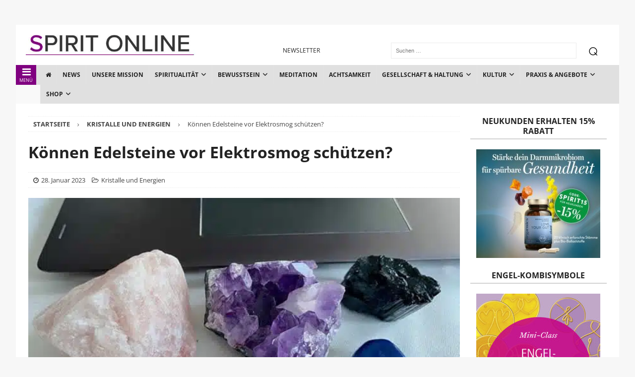

--- FILE ---
content_type: text/html
request_url: https://spirit-online.de/edelsteine-schutz-vor-negativen-frequenzen-und-elektrosmog.html
body_size: 63845
content:
<!DOCTYPE html>
<html class="no-js mh-two-sb" lang="de" prefix="og: https://ogp.me/ns#">
<head><meta charset="UTF-8"><script>if(navigator.userAgent.match(/MSIE|Internet Explorer/i)||navigator.userAgent.match(/Trident\/7\..*?rv:11/i)){var href=document.location.href;if(!href.match(/[?&]nowprocket/)){if(href.indexOf("?")==-1){if(href.indexOf("#")==-1){document.location.href=href+"?nowprocket=1"}else{document.location.href=href.replace("#","?nowprocket=1#")}}else{if(href.indexOf("#")==-1){document.location.href=href+"&nowprocket=1"}else{document.location.href=href.replace("#","&nowprocket=1#")}}}}</script><script>(()=>{class RocketLazyLoadScripts{constructor(){this.v="2.0.4",this.userEvents=["keydown","keyup","mousedown","mouseup","mousemove","mouseover","mouseout","touchmove","touchstart","touchend","touchcancel","wheel","click","dblclick","input"],this.attributeEvents=["onblur","onclick","oncontextmenu","ondblclick","onfocus","onmousedown","onmouseenter","onmouseleave","onmousemove","onmouseout","onmouseover","onmouseup","onmousewheel","onscroll","onsubmit"]}async t(){this.i(),this.o(),/iP(ad|hone)/.test(navigator.userAgent)&&this.h(),this.u(),this.l(this),this.m(),this.k(this),this.p(this),this._(),await Promise.all([this.R(),this.L()]),this.lastBreath=Date.now(),this.S(this),this.P(),this.D(),this.O(),this.M(),await this.C(this.delayedScripts.normal),await this.C(this.delayedScripts.defer),await this.C(this.delayedScripts.async),await this.T(),await this.F(),await this.j(),await this.A(),window.dispatchEvent(new Event("rocket-allScriptsLoaded")),this.everythingLoaded=!0,this.lastTouchEnd&&await new Promise(t=>setTimeout(t,500-Date.now()+this.lastTouchEnd)),this.I(),this.H(),this.U(),this.W()}i(){this.CSPIssue=sessionStorage.getItem("rocketCSPIssue"),document.addEventListener("securitypolicyviolation",t=>{this.CSPIssue||"script-src-elem"!==t.violatedDirective||"data"!==t.blockedURI||(this.CSPIssue=!0,sessionStorage.setItem("rocketCSPIssue",!0))},{isRocket:!0})}o(){window.addEventListener("pageshow",t=>{this.persisted=t.persisted,this.realWindowLoadedFired=!0},{isRocket:!0}),window.addEventListener("pagehide",()=>{this.onFirstUserAction=null},{isRocket:!0})}h(){let t;function e(e){t=e}window.addEventListener("touchstart",e,{isRocket:!0}),window.addEventListener("touchend",function i(o){o.changedTouches[0]&&t.changedTouches[0]&&Math.abs(o.changedTouches[0].pageX-t.changedTouches[0].pageX)<10&&Math.abs(o.changedTouches[0].pageY-t.changedTouches[0].pageY)<10&&o.timeStamp-t.timeStamp<200&&(window.removeEventListener("touchstart",e,{isRocket:!0}),window.removeEventListener("touchend",i,{isRocket:!0}),"INPUT"===o.target.tagName&&"text"===o.target.type||(o.target.dispatchEvent(new TouchEvent("touchend",{target:o.target,bubbles:!0})),o.target.dispatchEvent(new MouseEvent("mouseover",{target:o.target,bubbles:!0})),o.target.dispatchEvent(new PointerEvent("click",{target:o.target,bubbles:!0,cancelable:!0,detail:1,clientX:o.changedTouches[0].clientX,clientY:o.changedTouches[0].clientY})),event.preventDefault()))},{isRocket:!0})}q(t){this.userActionTriggered||("mousemove"!==t.type||this.firstMousemoveIgnored?"keyup"===t.type||"mouseover"===t.type||"mouseout"===t.type||(this.userActionTriggered=!0,this.onFirstUserAction&&this.onFirstUserAction()):this.firstMousemoveIgnored=!0),"click"===t.type&&t.preventDefault(),t.stopPropagation(),t.stopImmediatePropagation(),"touchstart"===this.lastEvent&&"touchend"===t.type&&(this.lastTouchEnd=Date.now()),"click"===t.type&&(this.lastTouchEnd=0),this.lastEvent=t.type,t.composedPath&&t.composedPath()[0].getRootNode()instanceof ShadowRoot&&(t.rocketTarget=t.composedPath()[0]),this.savedUserEvents.push(t)}u(){this.savedUserEvents=[],this.userEventHandler=this.q.bind(this),this.userEvents.forEach(t=>window.addEventListener(t,this.userEventHandler,{passive:!1,isRocket:!0})),document.addEventListener("visibilitychange",this.userEventHandler,{isRocket:!0})}U(){this.userEvents.forEach(t=>window.removeEventListener(t,this.userEventHandler,{passive:!1,isRocket:!0})),document.removeEventListener("visibilitychange",this.userEventHandler,{isRocket:!0}),this.savedUserEvents.forEach(t=>{(t.rocketTarget||t.target).dispatchEvent(new window[t.constructor.name](t.type,t))})}m(){const t="return false",e=Array.from(this.attributeEvents,t=>"data-rocket-"+t),i="["+this.attributeEvents.join("],[")+"]",o="[data-rocket-"+this.attributeEvents.join("],[data-rocket-")+"]",s=(e,i,o)=>{o&&o!==t&&(e.setAttribute("data-rocket-"+i,o),e["rocket"+i]=new Function("event",o),e.setAttribute(i,t))};new MutationObserver(t=>{for(const n of t)"attributes"===n.type&&(n.attributeName.startsWith("data-rocket-")||this.everythingLoaded?n.attributeName.startsWith("data-rocket-")&&this.everythingLoaded&&this.N(n.target,n.attributeName.substring(12)):s(n.target,n.attributeName,n.target.getAttribute(n.attributeName))),"childList"===n.type&&n.addedNodes.forEach(t=>{if(t.nodeType===Node.ELEMENT_NODE)if(this.everythingLoaded)for(const i of[t,...t.querySelectorAll(o)])for(const t of i.getAttributeNames())e.includes(t)&&this.N(i,t.substring(12));else for(const e of[t,...t.querySelectorAll(i)])for(const t of e.getAttributeNames())this.attributeEvents.includes(t)&&s(e,t,e.getAttribute(t))})}).observe(document,{subtree:!0,childList:!0,attributeFilter:[...this.attributeEvents,...e]})}I(){this.attributeEvents.forEach(t=>{document.querySelectorAll("[data-rocket-"+t+"]").forEach(e=>{this.N(e,t)})})}N(t,e){const i=t.getAttribute("data-rocket-"+e);i&&(t.setAttribute(e,i),t.removeAttribute("data-rocket-"+e))}k(t){Object.defineProperty(HTMLElement.prototype,"onclick",{get(){return this.rocketonclick||null},set(e){this.rocketonclick=e,this.setAttribute(t.everythingLoaded?"onclick":"data-rocket-onclick","this.rocketonclick(event)")}})}S(t){function e(e,i){let o=e[i];e[i]=null,Object.defineProperty(e,i,{get:()=>o,set(s){t.everythingLoaded?o=s:e["rocket"+i]=o=s}})}e(document,"onreadystatechange"),e(window,"onload"),e(window,"onpageshow");try{Object.defineProperty(document,"readyState",{get:()=>t.rocketReadyState,set(e){t.rocketReadyState=e},configurable:!0}),document.readyState="loading"}catch(t){console.log("WPRocket DJE readyState conflict, bypassing")}}l(t){this.originalAddEventListener=EventTarget.prototype.addEventListener,this.originalRemoveEventListener=EventTarget.prototype.removeEventListener,this.savedEventListeners=[],EventTarget.prototype.addEventListener=function(e,i,o){o&&o.isRocket||!t.B(e,this)&&!t.userEvents.includes(e)||t.B(e,this)&&!t.userActionTriggered||e.startsWith("rocket-")||t.everythingLoaded?t.originalAddEventListener.call(this,e,i,o):(t.savedEventListeners.push({target:this,remove:!1,type:e,func:i,options:o}),"mouseenter"!==e&&"mouseleave"!==e||t.originalAddEventListener.call(this,e,t.savedUserEvents.push,o))},EventTarget.prototype.removeEventListener=function(e,i,o){o&&o.isRocket||!t.B(e,this)&&!t.userEvents.includes(e)||t.B(e,this)&&!t.userActionTriggered||e.startsWith("rocket-")||t.everythingLoaded?t.originalRemoveEventListener.call(this,e,i,o):t.savedEventListeners.push({target:this,remove:!0,type:e,func:i,options:o})}}J(t,e){this.savedEventListeners=this.savedEventListeners.filter(i=>{let o=i.type,s=i.target||window;return e!==o||t!==s||(this.B(o,s)&&(i.type="rocket-"+o),this.$(i),!1)})}H(){EventTarget.prototype.addEventListener=this.originalAddEventListener,EventTarget.prototype.removeEventListener=this.originalRemoveEventListener,this.savedEventListeners.forEach(t=>this.$(t))}$(t){t.remove?this.originalRemoveEventListener.call(t.target,t.type,t.func,t.options):this.originalAddEventListener.call(t.target,t.type,t.func,t.options)}p(t){let e;function i(e){return t.everythingLoaded?e:e.split(" ").map(t=>"load"===t||t.startsWith("load.")?"rocket-jquery-load":t).join(" ")}function o(o){function s(e){const s=o.fn[e];o.fn[e]=o.fn.init.prototype[e]=function(){return this[0]===window&&t.userActionTriggered&&("string"==typeof arguments[0]||arguments[0]instanceof String?arguments[0]=i(arguments[0]):"object"==typeof arguments[0]&&Object.keys(arguments[0]).forEach(t=>{const e=arguments[0][t];delete arguments[0][t],arguments[0][i(t)]=e})),s.apply(this,arguments),this}}if(o&&o.fn&&!t.allJQueries.includes(o)){const e={DOMContentLoaded:[],"rocket-DOMContentLoaded":[]};for(const t in e)document.addEventListener(t,()=>{e[t].forEach(t=>t())},{isRocket:!0});o.fn.ready=o.fn.init.prototype.ready=function(i){function s(){parseInt(o.fn.jquery)>2?setTimeout(()=>i.bind(document)(o)):i.bind(document)(o)}return"function"==typeof i&&(t.realDomReadyFired?!t.userActionTriggered||t.fauxDomReadyFired?s():e["rocket-DOMContentLoaded"].push(s):e.DOMContentLoaded.push(s)),o([])},s("on"),s("one"),s("off"),t.allJQueries.push(o)}e=o}t.allJQueries=[],o(window.jQuery),Object.defineProperty(window,"jQuery",{get:()=>e,set(t){o(t)}})}P(){const t=new Map;document.write=document.writeln=function(e){const i=document.currentScript,o=document.createRange(),s=i.parentElement;let n=t.get(i);void 0===n&&(n=i.nextSibling,t.set(i,n));const c=document.createDocumentFragment();o.setStart(c,0),c.appendChild(o.createContextualFragment(e)),s.insertBefore(c,n)}}async R(){return new Promise(t=>{this.userActionTriggered?t():this.onFirstUserAction=t})}async L(){return new Promise(t=>{document.addEventListener("DOMContentLoaded",()=>{this.realDomReadyFired=!0,t()},{isRocket:!0})})}async j(){return this.realWindowLoadedFired?Promise.resolve():new Promise(t=>{window.addEventListener("load",t,{isRocket:!0})})}M(){this.pendingScripts=[];this.scriptsMutationObserver=new MutationObserver(t=>{for(const e of t)e.addedNodes.forEach(t=>{"SCRIPT"!==t.tagName||t.noModule||t.isWPRocket||this.pendingScripts.push({script:t,promise:new Promise(e=>{const i=()=>{const i=this.pendingScripts.findIndex(e=>e.script===t);i>=0&&this.pendingScripts.splice(i,1),e()};t.addEventListener("load",i,{isRocket:!0}),t.addEventListener("error",i,{isRocket:!0}),setTimeout(i,1e3)})})})}),this.scriptsMutationObserver.observe(document,{childList:!0,subtree:!0})}async F(){await this.X(),this.pendingScripts.length?(await this.pendingScripts[0].promise,await this.F()):this.scriptsMutationObserver.disconnect()}D(){this.delayedScripts={normal:[],async:[],defer:[]},document.querySelectorAll("script[type$=rocketlazyloadscript]").forEach(t=>{t.hasAttribute("data-rocket-src")?t.hasAttribute("async")&&!1!==t.async?this.delayedScripts.async.push(t):t.hasAttribute("defer")&&!1!==t.defer||"module"===t.getAttribute("data-rocket-type")?this.delayedScripts.defer.push(t):this.delayedScripts.normal.push(t):this.delayedScripts.normal.push(t)})}async _(){await this.L();let t=[];document.querySelectorAll("script[type$=rocketlazyloadscript][data-rocket-src]").forEach(e=>{let i=e.getAttribute("data-rocket-src");if(i&&!i.startsWith("data:")){i.startsWith("//")&&(i=location.protocol+i);try{const o=new URL(i).origin;o!==location.origin&&t.push({src:o,crossOrigin:e.crossOrigin||"module"===e.getAttribute("data-rocket-type")})}catch(t){}}}),t=[...new Map(t.map(t=>[JSON.stringify(t),t])).values()],this.Y(t,"preconnect")}async G(t){if(await this.K(),!0!==t.noModule||!("noModule"in HTMLScriptElement.prototype))return new Promise(e=>{let i;function o(){(i||t).setAttribute("data-rocket-status","executed"),e()}try{if(navigator.userAgent.includes("Firefox/")||""===navigator.vendor||this.CSPIssue)i=document.createElement("script"),[...t.attributes].forEach(t=>{let e=t.nodeName;"type"!==e&&("data-rocket-type"===e&&(e="type"),"data-rocket-src"===e&&(e="src"),i.setAttribute(e,t.nodeValue))}),t.text&&(i.text=t.text),t.nonce&&(i.nonce=t.nonce),i.hasAttribute("src")?(i.addEventListener("load",o,{isRocket:!0}),i.addEventListener("error",()=>{i.setAttribute("data-rocket-status","failed-network"),e()},{isRocket:!0}),setTimeout(()=>{i.isConnected||e()},1)):(i.text=t.text,o()),i.isWPRocket=!0,t.parentNode.replaceChild(i,t);else{const i=t.getAttribute("data-rocket-type"),s=t.getAttribute("data-rocket-src");i?(t.type=i,t.removeAttribute("data-rocket-type")):t.removeAttribute("type"),t.addEventListener("load",o,{isRocket:!0}),t.addEventListener("error",i=>{this.CSPIssue&&i.target.src.startsWith("data:")?(console.log("WPRocket: CSP fallback activated"),t.removeAttribute("src"),this.G(t).then(e)):(t.setAttribute("data-rocket-status","failed-network"),e())},{isRocket:!0}),s?(t.fetchPriority="high",t.removeAttribute("data-rocket-src"),t.src=s):t.src="data:text/javascript;base64,"+window.btoa(unescape(encodeURIComponent(t.text)))}}catch(i){t.setAttribute("data-rocket-status","failed-transform"),e()}});t.setAttribute("data-rocket-status","skipped")}async C(t){const e=t.shift();return e?(e.isConnected&&await this.G(e),this.C(t)):Promise.resolve()}O(){this.Y([...this.delayedScripts.normal,...this.delayedScripts.defer,...this.delayedScripts.async],"preload")}Y(t,e){this.trash=this.trash||[];let i=!0;var o=document.createDocumentFragment();t.forEach(t=>{const s=t.getAttribute&&t.getAttribute("data-rocket-src")||t.src;if(s&&!s.startsWith("data:")){const n=document.createElement("link");n.href=s,n.rel=e,"preconnect"!==e&&(n.as="script",n.fetchPriority=i?"high":"low"),t.getAttribute&&"module"===t.getAttribute("data-rocket-type")&&(n.crossOrigin=!0),t.crossOrigin&&(n.crossOrigin=t.crossOrigin),t.integrity&&(n.integrity=t.integrity),t.nonce&&(n.nonce=t.nonce),o.appendChild(n),this.trash.push(n),i=!1}}),document.head.appendChild(o)}W(){this.trash.forEach(t=>t.remove())}async T(){try{document.readyState="interactive"}catch(t){}this.fauxDomReadyFired=!0;try{await this.K(),this.J(document,"readystatechange"),document.dispatchEvent(new Event("rocket-readystatechange")),await this.K(),document.rocketonreadystatechange&&document.rocketonreadystatechange(),await this.K(),this.J(document,"DOMContentLoaded"),document.dispatchEvent(new Event("rocket-DOMContentLoaded")),await this.K(),this.J(window,"DOMContentLoaded"),window.dispatchEvent(new Event("rocket-DOMContentLoaded"))}catch(t){console.error(t)}}async A(){try{document.readyState="complete"}catch(t){}try{await this.K(),this.J(document,"readystatechange"),document.dispatchEvent(new Event("rocket-readystatechange")),await this.K(),document.rocketonreadystatechange&&document.rocketonreadystatechange(),await this.K(),this.J(window,"load"),window.dispatchEvent(new Event("rocket-load")),await this.K(),window.rocketonload&&window.rocketonload(),await this.K(),this.allJQueries.forEach(t=>t(window).trigger("rocket-jquery-load")),await this.K(),this.J(window,"pageshow");const t=new Event("rocket-pageshow");t.persisted=this.persisted,window.dispatchEvent(t),await this.K(),window.rocketonpageshow&&window.rocketonpageshow({persisted:this.persisted})}catch(t){console.error(t)}}async K(){Date.now()-this.lastBreath>45&&(await this.X(),this.lastBreath=Date.now())}async X(){return document.hidden?new Promise(t=>setTimeout(t)):new Promise(t=>requestAnimationFrame(t))}B(t,e){return e===document&&"readystatechange"===t||(e===document&&"DOMContentLoaded"===t||(e===window&&"DOMContentLoaded"===t||(e===window&&"load"===t||e===window&&"pageshow"===t)))}static run(){(new RocketLazyLoadScripts).t()}}RocketLazyLoadScripts.run()})();</script>

<meta name="viewport" content="width=device-width, initial-scale=1.0">
<link rel="profile" href="http://gmpg.org/xfn/11" />

<!-- Suchmaschinen-Optimierung durch Rank Math PRO - https://rankmath.com/ -->
<title>Können Edelsteine vor Elektrosmog schützen? Spirit Online</title>
<link data-rocket-prefetch href="https://unpkg.com" rel="dns-prefetch">
<link data-rocket-prefetch href="https://widgetlogic.org" rel="dns-prefetch">
<style id="wpr-usedcss">img:is([sizes=auto i],[sizes^="auto," i]){contain-intrinsic-size:3000px 1500px}#sm2-container{position:absolute;width:1px;height:1px;overflow:hidden}#sm2-container embed,#sm2-container object{width:48px;height:48px;max-width:48px;max-height:48px}#sm2-container.swf_timedout{position:relative;width:48px;height:48px}#sm2-container.swf_timedout,#sm2-container.swf_timedout embed,#sm2-container.swf_timedout object{min-width:48px;min-height:48px}#sm2-container.swf_unblocked{width:1px;height:1px}#sm2-container.swf_loaded embed,#sm2-container.swf_loaded object,#sm2-container.swf_unblocked embed,#sm2-container.swf_unblocked object{left:-9999em;top:-9999em}#sm2-container.swf_error{display:none}#sm2-container.high_performance{position:absolute;position:fixed}#sm2-container.high_performance{overflow:hidden;bottom:0;left:0;z-index:99}#sm2-container.high_performance.swf_loaded,#sm2-container.high_performance.swf_unblocked{z-index:auto}#sm2-container.high_performance.swf_loaded,#sm2-container.high_performance.swf_unblocked,#sm2-container.high_performance.swf_unblocked embed,#sm2-container.high_performance.swf_unblocked object{height:8px;width:8px}#sm2-container.high_performance.swf_loaded{top:auto;bottom:0;left:0}#sm2-container.high_performance.swf_loaded embed,#sm2-container.high_performance.swf_loaded object,#sm2-container.high_performance.swf_unblocked embed,#sm2-container.high_performance.swf_unblocked object{left:auto;top:auto}#sm2-container.high_performance.swf_timedout{z-index:99}.pt-cv-wrapper article,.pt-cv-wrapper aside,.pt-cv-wrapper details,.pt-cv-wrapper figcaption,.pt-cv-wrapper footer,.pt-cv-wrapper header,.pt-cv-wrapper hgroup,.pt-cv-wrapper main,.pt-cv-wrapper menu,.pt-cv-wrapper nav,.pt-cv-wrapper section,.pt-cv-wrapper summary{display:block}.pt-cv-wrapper audio,.pt-cv-wrapper canvas,.pt-cv-wrapper progress,.pt-cv-wrapper video{display:inline-block;vertical-align:baseline}.pt-cv-wrapper audio:not([controls]){display:none;height:0}.pt-cv-wrapper [hidden],.pt-cv-wrapper template{display:none}.pt-cv-wrapper a{background-color:transparent}.pt-cv-wrapper a:active,.pt-cv-wrapper a:hover{outline:0}.pt-cv-wrapper abbr[title]{border-bottom:1px dotted}.pt-cv-wrapper b,.pt-cv-wrapper strong{font-weight:700}.pt-cv-wrapper h1{margin:.67em 0}.pt-cv-wrapper mark{background:#ff0;color:#000}.pt-cv-wrapper small{font-size:80%}.pt-cv-wrapper sub{font-size:75%;line-height:0;position:relative;vertical-align:baseline}.pt-cv-wrapper sub{bottom:-.25em}.pt-cv-wrapper img{border:0}.pt-cv-wrapper svg:not(:root){overflow:hidden}.pt-cv-wrapper hr{-webkit-box-sizing:content-box;-moz-box-sizing:content-box;box-sizing:content-box;height:0}.pt-cv-wrapper code,.pt-cv-wrapper samp{font-family:monospace,monospace;font-size:1em}.pt-cv-wrapper button,.pt-cv-wrapper input,.pt-cv-wrapper optgroup,.pt-cv-wrapper select,.pt-cv-wrapper textarea{color:inherit;font:inherit;margin:0}.pt-cv-wrapper button{overflow:visible}.pt-cv-wrapper button,.pt-cv-wrapper select{text-transform:none}.pt-cv-wrapper button,.pt-cv-wrapper html input[type=button],.pt-cv-wrapper input[type=reset],.pt-cv-wrapper input[type=submit]{-webkit-appearance:button;cursor:pointer}.pt-cv-wrapper button[disabled],.pt-cv-wrapper html input[disabled]{cursor:default}.pt-cv-wrapper button::-moz-focus-inner,.pt-cv-wrapper input::-moz-focus-inner{border:0;padding:0}.pt-cv-wrapper input{line-height:normal}.pt-cv-wrapper input[type=checkbox],.pt-cv-wrapper input[type=radio]{-webkit-box-sizing:border-box;-moz-box-sizing:border-box;box-sizing:border-box;padding:0}.pt-cv-wrapper input[type=number]::-webkit-inner-spin-button,.pt-cv-wrapper input[type=number]::-webkit-outer-spin-button{height:auto}.pt-cv-wrapper input[type=search]{-webkit-appearance:textfield;-webkit-box-sizing:content-box;-moz-box-sizing:content-box;box-sizing:content-box}.pt-cv-wrapper input[type=search]::-webkit-search-cancel-button,.pt-cv-wrapper input[type=search]::-webkit-search-decoration{-webkit-appearance:none}.pt-cv-wrapper fieldset{border:1px solid silver;margin:0 2px;padding:.35em .625em .75em}.pt-cv-wrapper legend{border:0;padding:0}.pt-cv-wrapper textarea{overflow:auto}.pt-cv-wrapper optgroup{font-weight:700}.pt-cv-wrapper table{border-collapse:collapse;border-spacing:0}.pt-cv-wrapper td,.pt-cv-wrapper th{padding:0}@media print{.pt-cv-wrapper *,.pt-cv-wrapper :after,.pt-cv-wrapper :before{background:0 0!important;color:#000!important;-webkit-box-shadow:none!important;box-shadow:none!important;text-shadow:none!important}.pt-cv-wrapper a,.pt-cv-wrapper a:visited{text-decoration:underline}.pt-cv-wrapper a[href]:after{content:" (" attr(href) ")"}.pt-cv-wrapper abbr[title]:after{content:" (" attr(title) ")"}.pt-cv-wrapper a[href^="#"]:after,.pt-cv-wrapper a[href^="javascript:"]:after{content:""}.pt-cv-wrapper blockquote{border:1px solid #999;page-break-inside:avoid}.pt-cv-wrapper thead{display:table-header-group}.pt-cv-wrapper img,.pt-cv-wrapper tr{page-break-inside:avoid}.pt-cv-wrapper img{max-width:100%!important}.pt-cv-wrapper h2,.pt-cv-wrapper h3,.pt-cv-wrapper p{orphans:3;widows:3}.pt-cv-wrapper h2,.pt-cv-wrapper h3{page-break-after:avoid}.pt-cv-wrapper .label{border:1px solid #000}.pt-cv-wrapper .table{border-collapse:collapse!important}.pt-cv-wrapper .table td,.pt-cv-wrapper .table th{background-color:#fff!important}}.pt-cv-wrapper .glyphicon{position:relative;top:1px;display:inline-block;font-family:'Glyphicons Halflings';font-style:normal;font-weight:400;line-height:1;-webkit-font-smoothing:antialiased;-moz-osx-font-smoothing:grayscale}.pt-cv-wrapper .glyphicon-plus:before{content:"\2b"}.pt-cv-wrapper .glyphicon-minus:before{content:"\2212"}.pt-cv-wrapper img{vertical-align:middle}.pt-cv-wrapper .carousel-inner>.item>a>img,.pt-cv-wrapper .carousel-inner>.item>img,.pt-cv-wrapper .thumbnail a>img,.pt-cv-wrapper .thumbnail>img{display:block;max-width:100%;height:auto}.pt-cv-wrapper hr{margin-top:20px;margin-bottom:20px;border:0;border-top:1px solid #eee}.pt-cv-wrapper [role=button]{cursor:pointer}.pt-cv-wrapper .col-md-3{position:relative;min-height:1px;padding-left:15px;padding-right:15px}@media(min-width:992px){.pt-cv-wrapper .col-md-3{float:left}.pt-cv-wrapper .col-md-3{width:25%}}.pt-cv-wrapper .btn-success{color:#fff;background-color:#5cb85c;border-color:#4cae4c}.pt-cv-wrapper .btn-success.focus,.pt-cv-wrapper .btn-success:focus{color:#fff;background-color:#449d44;border-color:#255625}.pt-cv-wrapper .btn-success.active,.pt-cv-wrapper .btn-success:active,.pt-cv-wrapper .btn-success:hover,.pt-cv-wrapper .open>.dropdown-toggle.btn-success{color:#fff;background-color:#449d44;border-color:#398439}.pt-cv-wrapper .btn-success.active.focus,.pt-cv-wrapper .btn-success.active:focus,.pt-cv-wrapper .btn-success.active:hover,.pt-cv-wrapper .btn-success:active.focus,.pt-cv-wrapper .btn-success:active:focus,.pt-cv-wrapper .btn-success:active:hover,.pt-cv-wrapper .open>.dropdown-toggle.btn-success.focus,.pt-cv-wrapper .open>.dropdown-toggle.btn-success:focus,.pt-cv-wrapper .open>.dropdown-toggle.btn-success:hover{color:#fff;background-color:#398439;border-color:#255625}.pt-cv-wrapper .btn-success.active,.pt-cv-wrapper .btn-success:active,.pt-cv-wrapper .open>.dropdown-toggle.btn-success{background-image:none}.pt-cv-wrapper .btn-success.disabled,.pt-cv-wrapper .btn-success.disabled.active,.pt-cv-wrapper .btn-success.disabled.focus,.pt-cv-wrapper .btn-success.disabled:active,.pt-cv-wrapper .btn-success.disabled:focus,.pt-cv-wrapper .btn-success.disabled:hover,.pt-cv-wrapper .btn-success[disabled],.pt-cv-wrapper .btn-success[disabled].active,.pt-cv-wrapper .btn-success[disabled].focus,.pt-cv-wrapper .btn-success[disabled]:active,.pt-cv-wrapper .btn-success[disabled]:focus,.pt-cv-wrapper .btn-success[disabled]:hover,.pt-cv-wrapper fieldset[disabled] .btn-success,.pt-cv-wrapper fieldset[disabled] .btn-success.active,.pt-cv-wrapper fieldset[disabled] .btn-success.focus,.pt-cv-wrapper fieldset[disabled] .btn-success:active,.pt-cv-wrapper fieldset[disabled] .btn-success:focus,.pt-cv-wrapper fieldset[disabled] .btn-success:hover{background-color:#5cb85c;border-color:#4cae4c}.pt-cv-wrapper .btn-danger{color:#fff;background-color:#d9534f;border-color:#d43f3a}.pt-cv-wrapper .btn-danger.focus,.pt-cv-wrapper .btn-danger:focus{color:#fff;background-color:#c9302c;border-color:#761c19}.pt-cv-wrapper .btn-danger.active,.pt-cv-wrapper .btn-danger:active,.pt-cv-wrapper .btn-danger:hover,.pt-cv-wrapper .open>.dropdown-toggle.btn-danger{color:#fff;background-color:#c9302c;border-color:#ac2925}.pt-cv-wrapper .btn-danger.active.focus,.pt-cv-wrapper .btn-danger.active:focus,.pt-cv-wrapper .btn-danger.active:hover,.pt-cv-wrapper .btn-danger:active.focus,.pt-cv-wrapper .btn-danger:active:focus,.pt-cv-wrapper .btn-danger:active:hover,.pt-cv-wrapper .open>.dropdown-toggle.btn-danger.focus,.pt-cv-wrapper .open>.dropdown-toggle.btn-danger:focus,.pt-cv-wrapper .open>.dropdown-toggle.btn-danger:hover{color:#fff;background-color:#ac2925;border-color:#761c19}.pt-cv-wrapper .btn-danger.active,.pt-cv-wrapper .btn-danger:active,.pt-cv-wrapper .open>.dropdown-toggle.btn-danger{background-image:none}.pt-cv-wrapper .btn-danger.disabled,.pt-cv-wrapper .btn-danger.disabled.active,.pt-cv-wrapper .btn-danger.disabled.focus,.pt-cv-wrapper .btn-danger.disabled:active,.pt-cv-wrapper .btn-danger.disabled:focus,.pt-cv-wrapper .btn-danger.disabled:hover,.pt-cv-wrapper .btn-danger[disabled],.pt-cv-wrapper .btn-danger[disabled].active,.pt-cv-wrapper .btn-danger[disabled].focus,.pt-cv-wrapper .btn-danger[disabled]:active,.pt-cv-wrapper .btn-danger[disabled]:focus,.pt-cv-wrapper .btn-danger[disabled]:hover,.pt-cv-wrapper fieldset[disabled] .btn-danger,.pt-cv-wrapper fieldset[disabled] .btn-danger.active,.pt-cv-wrapper fieldset[disabled] .btn-danger.focus,.pt-cv-wrapper fieldset[disabled] .btn-danger:active,.pt-cv-wrapper fieldset[disabled] .btn-danger:focus,.pt-cv-wrapper fieldset[disabled] .btn-danger:hover{background-color:#d9534f;border-color:#d43f3a}.pt-cv-wrapper .btn-sm{padding:5px 10px;font-size:12px;line-height:1.5;border-radius:3px}.pt-cv-wrapper .fade{opacity:0;-webkit-transition:opacity .15s linear;-o-transition:opacity .15s linear;transition:opacity .15s linear}.pt-cv-wrapper .fade.in{opacity:1}.pt-cv-wrapper .collapse{display:none}.pt-cv-wrapper .collapse.in{display:block}.pt-cv-wrapper tr.collapse.in{display:table-row}.pt-cv-wrapper tbody.collapse.in{display:table-row-group}.pt-cv-wrapper .collapsing{position:relative;height:0;overflow:hidden;-webkit-transition-property:height,visibility;-o-transition-property:height,visibility;transition-property:height,visibility;-webkit-transition-duration:.35s;-o-transition-duration:.35s;transition-duration:.35s;-webkit-transition-timing-function:ease;-o-transition-timing-function:ease;transition-timing-function:ease}.pt-cv-wrapper .caret{display:inline-block;width:0;height:0;margin-left:2px;vertical-align:middle;border-top:4px dashed;border-right:4px solid transparent;border-left:4px solid transparent}.pt-cv-wrapper .dropdown{position:relative}.pt-cv-wrapper .dropdown-toggle:focus{outline:0}.pt-cv-wrapper .dropdown-menu{position:absolute;top:100%;left:0;z-index:1000;display:none;float:left;min-width:160px;padding:5px 0;margin:2px 0 0;list-style:none;font-size:14px;text-align:left;background-color:#fff;border:1px solid #ccc;border:1px solid rgba(0,0,0,.15);border-radius:4px;-webkit-box-shadow:0 6px 12px rgba(0,0,0,.175);box-shadow:0 6px 12px rgba(0,0,0,.175);-webkit-background-clip:padding-box;background-clip:padding-box}.pt-cv-wrapper .dropdown-menu>li>a{display:block;padding:3px 20px;clear:both;font-weight:400;line-height:1.42857143;color:#333;white-space:nowrap}.pt-cv-wrapper .dropdown-menu>li>a:focus,.pt-cv-wrapper .dropdown-menu>li>a:hover{text-decoration:none;color:#262626;background-color:#f5f5f5}.pt-cv-wrapper .dropdown-menu>.active>a,.pt-cv-wrapper .dropdown-menu>.active>a:focus,.pt-cv-wrapper .dropdown-menu>.active>a:hover{color:#fff;text-decoration:none;outline:0;background-color:#337ab7}.pt-cv-wrapper .dropdown-menu>.disabled>a,.pt-cv-wrapper .dropdown-menu>.disabled>a:focus,.pt-cv-wrapper .dropdown-menu>.disabled>a:hover{color:#777}.pt-cv-wrapper .dropdown-menu>.disabled>a:focus,.pt-cv-wrapper .dropdown-menu>.disabled>a:hover{text-decoration:none;background-color:transparent;background-image:none;cursor:not-allowed}.pt-cv-wrapper .open>.dropdown-menu{display:block}.pt-cv-wrapper .open>a{outline:0}.pt-cv-wrapper .dropdown-backdrop{position:fixed;left:0;right:0;bottom:0;top:0;z-index:990}.pt-cv-wrapper .btn-group{position:relative;display:inline-block;vertical-align:middle}.pt-cv-wrapper .btn-group .btn-group+.btn-group{margin-left:-1px}.pt-cv-wrapper .btn-group>.dropdown-toggle:not(:first-child){border-bottom-left-radius:0;border-top-left-radius:0}.pt-cv-wrapper .btn-group>.btn-group{float:left}.pt-cv-wrapper .btn-group>.btn-group:first-child:not(:last-child)>.dropdown-toggle{border-bottom-right-radius:0;border-top-right-radius:0}.pt-cv-wrapper .btn-group .dropdown-toggle:active,.pt-cv-wrapper .btn-group.open .dropdown-toggle{outline:0}.pt-cv-wrapper .btn-group.open .dropdown-toggle{-webkit-box-shadow:inset 0 3px 5px rgba(0,0,0,.125);box-shadow:inset 0 3px 5px rgba(0,0,0,.125)}.pt-cv-wrapper .nav{margin-bottom:0;padding-left:0;list-style:none}.pt-cv-wrapper .nav>li{position:relative;display:block}.pt-cv-wrapper .nav>li>a{position:relative;display:block;padding:10px 15px}.pt-cv-wrapper .nav>li>a:focus,.pt-cv-wrapper .nav>li>a:hover{text-decoration:none;background-color:#eee}.pt-cv-wrapper .nav>li.disabled>a{color:#777}.pt-cv-wrapper .nav>li.disabled>a:focus,.pt-cv-wrapper .nav>li.disabled>a:hover{color:#777;text-decoration:none;background-color:transparent;cursor:not-allowed}.pt-cv-wrapper .nav .open>a,.pt-cv-wrapper .nav .open>a:focus,.pt-cv-wrapper .nav .open>a:hover{background-color:#eee;border-color:#337ab7}.pt-cv-wrapper .nav>li>a>img{max-width:none}.pt-cv-wrapper .pagination{display:inline-block;padding-left:0;margin:20px 0;border-radius:4px}.pt-cv-wrapper .pagination>li{display:inline}.pt-cv-wrapper .pagination>li>a,.pt-cv-wrapper .pagination>li>span{position:relative;float:left;padding:6px 12px;line-height:1.42857143;text-decoration:none;color:#337ab7;background-color:#fff;border:1px solid #ddd;margin-left:-1px}.pt-cv-wrapper .pagination>li:first-child>a,.pt-cv-wrapper .pagination>li:first-child>span{margin-left:0;border-bottom-left-radius:4px;border-top-left-radius:4px}.pt-cv-wrapper .pagination>li:last-child>a,.pt-cv-wrapper .pagination>li:last-child>span{border-bottom-right-radius:4px;border-top-right-radius:4px}.pt-cv-wrapper .pagination>li>a:focus,.pt-cv-wrapper .pagination>li>a:hover,.pt-cv-wrapper .pagination>li>span:focus,.pt-cv-wrapper .pagination>li>span:hover{z-index:3;color:#23527c;background-color:#eee;border-color:#ddd}.pt-cv-wrapper .pagination>.active>a,.pt-cv-wrapper .pagination>.active>a:focus,.pt-cv-wrapper .pagination>.active>a:hover,.pt-cv-wrapper .pagination>.active>span,.pt-cv-wrapper .pagination>.active>span:focus,.pt-cv-wrapper .pagination>.active>span:hover{z-index:2;color:#fff;background-color:#337ab7;border-color:#337ab7;cursor:default}.pt-cv-wrapper .pagination>.disabled>a,.pt-cv-wrapper .pagination>.disabled>a:focus,.pt-cv-wrapper .pagination>.disabled>a:hover,.pt-cv-wrapper .pagination>.disabled>span,.pt-cv-wrapper .pagination>.disabled>span:focus,.pt-cv-wrapper .pagination>.disabled>span:hover{color:#777;background-color:#fff;border-color:#ddd;cursor:not-allowed}.pt-cv-wrapper .pagination-lg>li>a,.pt-cv-wrapper .pagination-lg>li>span{padding:10px 16px;font-size:18px;line-height:1.3333333}.pt-cv-wrapper .pagination-lg>li:first-child>a,.pt-cv-wrapper .pagination-lg>li:first-child>span{border-bottom-left-radius:6px;border-top-left-radius:6px}.pt-cv-wrapper .pagination-lg>li:last-child>a,.pt-cv-wrapper .pagination-lg>li:last-child>span{border-bottom-right-radius:6px;border-top-right-radius:6px}.pt-cv-wrapper .pagination-sm>li>a,.pt-cv-wrapper .pagination-sm>li>span{padding:5px 10px;font-size:12px;line-height:1.5}.pt-cv-wrapper .pagination-sm>li:first-child>a,.pt-cv-wrapper .pagination-sm>li:first-child>span{border-bottom-left-radius:3px;border-top-left-radius:3px}.pt-cv-wrapper .pagination-sm>li:last-child>a,.pt-cv-wrapper .pagination-sm>li:last-child>span{border-bottom-right-radius:3px;border-top-right-radius:3px}.pt-cv-wrapper .thumbnail{display:block;padding:4px;margin-bottom:20px;line-height:1.42857143;background-color:#fff;border:1px solid #ddd;border-radius:4px;-webkit-transition:border .2s ease-in-out;-o-transition:border .2s ease-in-out;transition:border .2s ease-in-out}.pt-cv-wrapper .thumbnail a>img,.pt-cv-wrapper .thumbnail>img{margin-left:auto;margin-right:auto}.pt-cv-wrapper a.thumbnail.active,.pt-cv-wrapper a.thumbnail:focus,.pt-cv-wrapper a.thumbnail:hover{border-color:#337ab7}.pt-cv-wrapper .thumbnail .caption{padding:9px;color:#333}.pt-cv-wrapper .pt-cv-carousel{position:relative}.pt-cv-wrapper .carousel-inner{position:relative;overflow:hidden;width:100%}.pt-cv-wrapper .carousel-inner>.item{display:none;position:relative;-webkit-transition:left .6s ease-in-out;-o-transition:left .6s ease-in-out;transition:.6s ease-in-out left}.pt-cv-wrapper .carousel-inner>.item>a>img,.pt-cv-wrapper .carousel-inner>.item>img{line-height:1}@media all and (transform-3d),(-webkit-transform-3d){.pt-cv-wrapper .carousel-inner>.item{-webkit-transition:-webkit-transform .6s ease-in-out;-o-transition:-o-transform .6s ease-in-out;transition:transform .6s ease-in-out;-webkit-backface-visibility:hidden;backface-visibility:hidden;-webkit-perspective:1000px;perspective:1000px}.pt-cv-wrapper .carousel-inner>.item.active.right,.pt-cv-wrapper .carousel-inner>.item.next{-webkit-transform:translate3d(100%,0,0);transform:translate3d(100%,0,0);left:0}.pt-cv-wrapper .carousel-inner>.item.active.left,.pt-cv-wrapper .carousel-inner>.item.prev{-webkit-transform:translate3d(-100%,0,0);transform:translate3d(-100%,0,0);left:0}.pt-cv-wrapper .carousel-inner>.item.active,.pt-cv-wrapper .carousel-inner>.item.next.left,.pt-cv-wrapper .carousel-inner>.item.prev.right{-webkit-transform:translate3d(0,0,0);transform:translate3d(0,0,0);left:0}}.pt-cv-wrapper .carousel-inner>.active,.pt-cv-wrapper .carousel-inner>.next,.pt-cv-wrapper .carousel-inner>.prev{display:block}.pt-cv-wrapper .carousel-inner>.active{left:0}.pt-cv-wrapper .carousel-inner>.next,.pt-cv-wrapper .carousel-inner>.prev{position:absolute;top:0;width:100%}.pt-cv-wrapper .carousel-inner>.next{left:100%}.pt-cv-wrapper .carousel-inner>.prev{left:-100%}.pt-cv-wrapper .carousel-inner>.next.left,.pt-cv-wrapper .carousel-inner>.prev.right{left:0}.pt-cv-wrapper .carousel-inner>.active.left{left:-100%}.pt-cv-wrapper .carousel-inner>.active.right{left:100%}.pt-cv-wrapper .pt-cv-carousel-indicators{position:absolute;bottom:10px;left:50%;z-index:15;width:60%;margin-left:-30%;padding-left:0;list-style:none;text-align:center}.pt-cv-wrapper .pt-cv-carousel-indicators li{display:inline-block;width:10px;height:10px;margin:1px;text-indent:-999px;border:1px solid #fff;border-radius:10px;cursor:pointer;background-color:transparent}.pt-cv-wrapper .pt-cv-carousel-indicators .active{margin:0;width:12px;height:12px;background-color:#fff}.pt-cv-wrapper .clearfix:after,.pt-cv-wrapper .clearfix:before,.pt-cv-wrapper .nav:after,.pt-cv-wrapper .nav:before{content:" ";display:table}.pt-cv-wrapper .clearfix:after,.pt-cv-wrapper .nav:after{clear:both}.pt-cv-wrapper .hide{display:none!important}.pt-cv-wrapper .show{display:block!important}.pt-cv-wrapper .hidden{display:none!important}.pt-cv-wrapper h1,.pt-cv-wrapper h2,.pt-cv-wrapper h3,.pt-cv-wrapper h4{font-family:inherit;font-weight:500;line-height:1.1;color:inherit}.pt-cv-page{position:relative}.pt-cv-content-item{padding-bottom:15px;position:relative;overflow:hidden}.pt-cv-wrapper .pagination>li:first-child>a,.pt-cv-wrapper .pagination>li:first-child>span,.pt-cv-wrapper .pagination>li:last-child>a,.pt-cv-wrapper .pagination>li:last-child>span{border-radius:0}.pt-cv-wrapper [class*=pt-cv-] a{box-shadow:none}#cvpboxOverlay,#cvpboxWrapper,#cvpcolorbox{position:absolute;top:0;left:0;z-index:9999}#cvpboxWrapper{max-width:none}#cvpboxOverlay{position:fixed;width:100%;height:100%}#cvpboxBottomLeft,#cvpboxMiddleLeft{clear:left}#cvpboxContent{position:relative}#cvpboxTitle{margin:0}#cvpboxLoadingGraphic,#cvpboxLoadingOverlay{position:absolute;top:0;left:0;width:100%;height:100%}#cvpboxNext,#cvpboxPrevious,#cvpboxSlideshow{cursor:pointer}#cvpboxContent,#cvpcolorbox{box-sizing:content-box;-moz-box-sizing:content-box;-webkit-box-sizing:content-box}#cvpboxOverlay{background:#000}#cvpcolorbox{outline:0}#cvpboxContent{margin:20px}#cvpboxTitle{position:absolute;left:4px;color:#ccc}#cvpboxCurrent{position:absolute;top:-20px;right:20px;color:#ccc}#cvpboxLoadingGraphic{background:url([data-uri]) center center no-repeat}#cvpboxNext,#cvpboxPrevious,#cvpboxSlideshow{border:0;padding:0;margin:0;overflow:visible;width:auto;background:0}#cvpboxNext:active,#cvpboxPrevious:active,#cvpboxSlideshow:active{outline:0}#cvpboxSlideshow{position:absolute;top:-20px;right:90px;color:#fff}#cvpboxNext,#cvpboxPrevious{position:absolute;top:50%;margin-top:-32px;width:45px;height:60px;text-indent:-9999px;opacity:.6}#cvpboxNext:hover,#cvpboxPrevious:hover{opacity:1}#cvpboxNext,#cvpboxPrevious{background-image:url([data-uri]);background-repeat:no-repeat}#cvpboxPrevious{left:5px;background-position:top left}#cvpboxNext{right:5px;background-position:top right}#cvpcolorbox button{color:#000}.jqui-helper-clearfix:after,.jqui-helper-clearfix:before{content:"";display:table;border-collapse:collapse}.jqui-helper-clearfix:after{clear:both}.jqui-state-disabled{cursor:default!important;pointer-events:none}.jqui-icon{display:inline-block;vertical-align:middle;margin-top:-.25em;position:relative;text-indent:-99999px;overflow:hidden;background-repeat:no-repeat}.jqui-datepicker-multi .jqui-datepicker-buttonpane{clear:left}.jqui-datepicker-row-break{clear:both;width:100%;font-size:0}.jqui-datepicker-rtl{direction:rtl}.jqui-datepicker-rtl .jqui-datepicker-prev{right:2px;left:auto}.jqui-datepicker-rtl .jqui-datepicker-next{left:2px;right:auto}.jqui-datepicker-rtl .jqui-datepicker-buttonpane{clear:right}.jqui-datepicker-rtl .jqui-datepicker-buttonpane button{float:left}.jqui-datepicker-rtl .jqui-datepicker-buttonpane button.jqui-datepicker-current{float:right}.jqui-widget-content{border:1px solid #eee;background:#fff;color:#333}.jqui-widget-content a{color:#333}.jqui-widget-header{background:#607d8b;color:#fff;font-weight:700}.jqui-widget-header a{color:#fff}.jqui-state-default,.jqui-widget-content .jqui-state-default,.jqui-widget-header .jqui-state-default{border:1px solid #d8dcdf;background:#eee;font-weight:700;color:#004276}.jqui-state-default a,.jqui-state-default a:link,.jqui-state-default a:visited{color:#004276;text-decoration:none}.jqui-state-hover,.jqui-widget-content .jqui-state-hover,.jqui-widget-header .jqui-state-hover{border:1px solid #cdd5da;background:#50dcef;font-weight:700;color:#111}.jqui-state-hover a,.jqui-state-hover a:hover,.jqui-state-hover a:link,.jqui-state-hover a:visited{color:#111;text-decoration:none}.jqui-state-active,.jqui-widget-content .jqui-state-active,.jqui-widget-header .jqui-state-active{border:1px solid #eee;background:#fff;font-weight:700;color:#c00}.jqui-state-active a,.jqui-state-active a:link,.jqui-state-active a:visited{color:#c00;text-decoration:none}.jqui-state-highlight,.jqui-widget-content .jqui-state-highlight,.jqui-widget-header .jqui-state-highlight{border:1px solid #fcd3a1;background:#fbf8ee;color:#444}.jqui-state-highlight a,.jqui-widget-content .jqui-state-highlight a,.jqui-widget-header .jqui-state-highlight a{color:#444}.jqui-priority-primary,.jqui-widget-content .jqui-priority-primary,.jqui-widget-header .jqui-priority-primary{font-weight:700}.jqui-priority-secondary,.jqui-widget-content .jqui-priority-secondary,.jqui-widget-header .jqui-priority-secondary{opacity:.7;-ms-filter:"alpha(opacity=70)";font-weight:400}.jqui-state-disabled,.jqui-widget-content .jqui-state-disabled,.jqui-widget-header .jqui-state-disabled{opacity:.35;-ms-filter:"alpha(opacity=35)";background-image:none}.jqui-state-disabled .jqui-icon{-ms-filter:"alpha(opacity=35)"}.jqui-icon{width:16px;height:16px}.irs{position:relative;display:block;-webkit-touch-callout:none;-webkit-user-select:none;-khtml-user-select:none;-moz-user-select:none;-ms-user-select:none;user-select:none}.irs-line{position:relative;display:block;overflow:hidden;outline:0!important}.irs-line-left,.irs-line-mid,.irs-line-right{position:absolute;display:block;top:0}.irs-line-left{left:0;width:11%}.irs-line-mid{left:9%;width:82%}.irs-line-right{right:0;width:11%}.irs-bar{position:absolute;display:block;left:0;width:0}.irs-bar-edge{position:absolute;display:block;top:0;left:0}.irs-shadow{position:absolute;display:none;left:0;width:0}.irs-slider{position:absolute;display:block;cursor:default;z-index:1}.irs-slider.type_last{z-index:2}.irs-min{position:absolute;display:block;left:0;cursor:default}.irs-max{position:absolute;display:block;right:0;cursor:default}.irs-from,.irs-single,.irs-to{position:absolute;display:block;top:0;left:0;cursor:default;white-space:nowrap}.irs-grid{position:absolute;display:none;bottom:0;left:0;width:100%;height:20px}.irs-with-grid .irs-grid{display:block}.irs-disable-mask{position:absolute;display:block;top:0;left:-1%;width:102%;height:100%;cursor:default;background:0 0;z-index:2}.irs-disabled{opacity:.4}.irs-hidden-input{position:absolute!important;display:block!important;top:0!important;left:0!important;width:0!important;height:0!important;font-size:0!important;line-height:0!important;padding:0!important;margin:0!important;outline:0!important;z-index:-9999!important;background:0 0!important;border-style:solid!important;border-color:transparent!important}.irs{height:55px}.irs-with-grid{height:75px}.irs-line{height:8px;top:33px;background:#eee;background:linear-gradient(to bottom,#ddd -50%,#fff 150%);border:1px solid #ccc;border-radius:16px;-moz-border-radius:16px;cursor:pointer}.irs-line-left,.irs-line-mid,.irs-line-right{height:6px}.irs-bar{height:8px;top:33px;background:#20b426;cursor:pointer}.irs-bar-edge{height:8px;top:33px;width:14px;border:1px solid #20b426;border-right:0;background:#20b426;border-radius:16px 0 0 16px;-moz-border-radius:16px 0 0 16px}.irs-shadow{height:2px;top:38px;background:#000;opacity:.3;border-radius:5px;-moz-border-radius:5px}.irs-slider{top:28px;width:18px;height:18px;border:1px solid #aaa;background:#ddd;background:linear-gradient(to bottom,#fff 0,#eaeaea 0,#fff 100%);border-radius:18px;-moz-border-radius:18px;cursor:pointer}.irs-slider.state_hover,.irs-slider:hover{background:#fff}.irs-max,.irs-min{color:#333;font-size:12px;line-height:1.333;text-shadow:none;top:0;padding:1px 5px;background:rgba(0,0,0,.1);border-radius:3px;-moz-border-radius:3px}.lt-ie9 .irs-max,.lt-ie9 .irs-min{background:#ccc}.irs-from,.irs-single,.irs-to{color:#fff;font-size:14px;line-height:1.333;text-shadow:none;padding:1px 5px;background:#20b426;border-radius:3px;-moz-border-radius:3px}.lt-ie9 .irs-from,.lt-ie9 .irs-single,.lt-ie9 .irs-to{background:#999}.irs-grid{height:18px}.tl-items{margin:0 auto;padding:0}.pt-cv-wrapper button{background-color:inherit}.pt-cv-wrapper .dropdown-backdrop{display:none}.cvp-play{background:url([data-uri]) center center no-repeat;background-size:60px;position:absolute;height:100%;width:100%;opacity:.5;transition:all .2s ease-out;display:block}.cvp-play:hover{transform:scale(1.1);opacity:.8}.cvp-play+.cvplazy{width:100%!important}.cvp-overflow-hidden{overflow:hidden!important}.cvp-live-filter{margin-bottom:10px;margin-right:20px;vertical-align:top}.cvp-daterange>label{margin-right:20px;display:inline-block}.cvp-live-filter.cvp-dropdown{display:inline-block}.cvp-live-filter input[type=checkbox],.cvp-live-filter input[type=radio]{line-height:normal;margin-right:5px;min-width:18px;min-height:18px}.cvp-live-filter select{min-height:30px}.cvp-live-filter .checkbox,.cvp-live-filter .radio{line-height:1.5;margin-bottom:4px}.cvp-live-button *{cursor:pointer;line-height:1.3!important;font-size:14px;border:none!important}button.cvp-live-submit{margin-right:15px}.cvp-live-filter p:empty{display:none}.cvp-live-filter label{display:inline-block}.irs-bar,.irs-line{box-sizing:border-box}.cvp-live-filter div label{cursor:pointer;font-weight:400}.cvp-live-filter input,.cvp-live-filter select{border:1px solid #9d9d9d;border-radius:2px;cursor:pointer;outline:0!important;box-shadow:none}.cvp-live-filter input[type=radio]{border-radius:100%}.cvp-live-filter select{padding:5px 10px}.cvp-live-filter input[type=text]{padding:6px 12px;cursor:auto;max-width:100%}.cvp-replayout.cvp-full-width{width:100%!important;max-width:100%!important}.cvp-replayout{box-shadow:none!important;position:relative!important}.pt-cv-content-item .cvp-responsive-image{display:inline-block;background-size:cover;background-repeat:no-repeat;background-position:center center}.cvp-responsive-image img{max-height:100%;margin-bottom:0!important}.cvp-responsive-image[style*=background-image] img{visibility:hidden!important;opacity:0}.cvp-responsive-image iframe{height:100%!important;vertical-align:baseline}.cvp-responsive-image:empty{width:0!important;height:0!important}:where(.wp-block-button__link){border-radius:9999px;box-shadow:none;padding:calc(.667em + 2px) calc(1.333em + 2px);text-decoration:none}:root :where(.wp-block-button .wp-block-button__link.is-style-outline),:root :where(.wp-block-button.is-style-outline>.wp-block-button__link){border:2px solid;padding:.667em 1.333em}:root :where(.wp-block-button .wp-block-button__link.is-style-outline:not(.has-text-color)),:root :where(.wp-block-button.is-style-outline>.wp-block-button__link:not(.has-text-color)){color:currentColor}:root :where(.wp-block-button .wp-block-button__link.is-style-outline:not(.has-background)),:root :where(.wp-block-button.is-style-outline>.wp-block-button__link:not(.has-background)){background-color:initial;background-image:none}:where(.wp-block-calendar table:not(.has-background) th){background:#ddd}:where(.wp-block-columns){margin-bottom:1.75em}:where(.wp-block-columns.has-background){padding:1.25em 2.375em}:where(.wp-block-post-comments input[type=submit]){border:none}:where(.wp-block-cover-image:not(.has-text-color)),:where(.wp-block-cover:not(.has-text-color)){color:#fff}:where(.wp-block-cover-image.is-light:not(.has-text-color)),:where(.wp-block-cover.is-light:not(.has-text-color)){color:#000}:root :where(.wp-block-cover h1:not(.has-text-color)),:root :where(.wp-block-cover h2:not(.has-text-color)),:root :where(.wp-block-cover h3:not(.has-text-color)),:root :where(.wp-block-cover h4:not(.has-text-color)),:root :where(.wp-block-cover h5:not(.has-text-color)),:root :where(.wp-block-cover h6:not(.has-text-color)),:root :where(.wp-block-cover p:not(.has-text-color)){color:inherit}:where(.wp-block-file){margin-bottom:1.5em}:where(.wp-block-file__button){border-radius:2em;display:inline-block;padding:.5em 1em}:where(.wp-block-file__button):is(a):active,:where(.wp-block-file__button):is(a):focus,:where(.wp-block-file__button):is(a):hover,:where(.wp-block-file__button):is(a):visited{box-shadow:none;color:#fff;opacity:.85;text-decoration:none}:where(.wp-block-group.wp-block-group-is-layout-constrained){position:relative}:root :where(.wp-block-image.is-style-rounded img,.wp-block-image .is-style-rounded img){border-radius:9999px}:where(.wp-block-latest-comments:not([style*=line-height] .wp-block-latest-comments__comment)){line-height:1.1}:where(.wp-block-latest-comments:not([style*=line-height] .wp-block-latest-comments__comment-excerpt p)){line-height:1.8}:root :where(.wp-block-latest-posts.is-grid){padding:0}:root :where(.wp-block-latest-posts.wp-block-latest-posts__list){padding-left:0}ol,ul{box-sizing:border-box}:root :where(.wp-block-list.has-background){padding:1.25em 2.375em}:where(.wp-block-navigation.has-background .wp-block-navigation-item a:not(.wp-element-button)),:where(.wp-block-navigation.has-background .wp-block-navigation-submenu a:not(.wp-element-button)){padding:.5em 1em}:where(.wp-block-navigation .wp-block-navigation__submenu-container .wp-block-navigation-item a:not(.wp-element-button)),:where(.wp-block-navigation .wp-block-navigation__submenu-container .wp-block-navigation-submenu a:not(.wp-element-button)),:where(.wp-block-navigation .wp-block-navigation__submenu-container .wp-block-navigation-submenu button.wp-block-navigation-item__content),:where(.wp-block-navigation .wp-block-navigation__submenu-container .wp-block-pages-list__item button.wp-block-navigation-item__content){padding:.5em 1em}:root :where(p.has-background){padding:1.25em 2.375em}:where(p.has-text-color:not(.has-link-color)) a{color:inherit}:where(.wp-block-post-comments-form) input:not([type=submit]),:where(.wp-block-post-comments-form) textarea{border:1px solid #949494;font-family:inherit;font-size:1em}:where(.wp-block-post-comments-form) input:where(:not([type=submit]):not([type=checkbox])),:where(.wp-block-post-comments-form) textarea{padding:calc(.667em + 2px)}:where(.wp-block-post-excerpt){box-sizing:border-box;margin-bottom:var(--wp--style--block-gap);margin-top:var(--wp--style--block-gap)}:where(.wp-block-preformatted.has-background){padding:1.25em 2.375em}:where(.wp-block-search__button){border:1px solid #ccc;padding:6px 10px}:where(.wp-block-search__input){font-family:inherit;font-size:inherit;font-style:inherit;font-weight:inherit;letter-spacing:inherit;line-height:inherit;text-transform:inherit}:where(.wp-block-search__button-inside .wp-block-search__inside-wrapper){border:1px solid #949494;box-sizing:border-box;padding:4px}:where(.wp-block-search__button-inside .wp-block-search__inside-wrapper) .wp-block-search__input{border:none;border-radius:0;padding:0 4px}:where(.wp-block-search__button-inside .wp-block-search__inside-wrapper) .wp-block-search__input:focus{outline:0}:where(.wp-block-search__button-inside .wp-block-search__inside-wrapper) :where(.wp-block-search__button){padding:4px 8px}:root :where(.wp-block-separator.is-style-dots){height:auto;line-height:1;text-align:center}:root :where(.wp-block-separator.is-style-dots):before{color:currentColor;content:"···";font-family:serif;font-size:1.5em;letter-spacing:2em;padding-left:2em}:root :where(.wp-block-site-logo.is-style-rounded){border-radius:9999px}:where(.wp-block-social-links:not(.is-style-logos-only)) .wp-social-link{background-color:#f0f0f0;color:#444}:where(.wp-block-social-links:not(.is-style-logos-only)) .wp-social-link-amazon{background-color:#f90;color:#fff}:where(.wp-block-social-links:not(.is-style-logos-only)) .wp-social-link-bandcamp{background-color:#1ea0c3;color:#fff}:where(.wp-block-social-links:not(.is-style-logos-only)) .wp-social-link-behance{background-color:#0757fe;color:#fff}:where(.wp-block-social-links:not(.is-style-logos-only)) .wp-social-link-bluesky{background-color:#0a7aff;color:#fff}:where(.wp-block-social-links:not(.is-style-logos-only)) .wp-social-link-codepen{background-color:#1e1f26;color:#fff}:where(.wp-block-social-links:not(.is-style-logos-only)) .wp-social-link-deviantart{background-color:#02e49b;color:#fff}:where(.wp-block-social-links:not(.is-style-logos-only)) .wp-social-link-discord{background-color:#5865f2;color:#fff}:where(.wp-block-social-links:not(.is-style-logos-only)) .wp-social-link-dribbble{background-color:#e94c89;color:#fff}:where(.wp-block-social-links:not(.is-style-logos-only)) .wp-social-link-dropbox{background-color:#4280ff;color:#fff}:where(.wp-block-social-links:not(.is-style-logos-only)) .wp-social-link-etsy{background-color:#f45800;color:#fff}:where(.wp-block-social-links:not(.is-style-logos-only)) .wp-social-link-facebook{background-color:#0866ff;color:#fff}:where(.wp-block-social-links:not(.is-style-logos-only)) .wp-social-link-fivehundredpx{background-color:#000;color:#fff}:where(.wp-block-social-links:not(.is-style-logos-only)) .wp-social-link-flickr{background-color:#0461dd;color:#fff}:where(.wp-block-social-links:not(.is-style-logos-only)) .wp-social-link-foursquare{background-color:#e65678;color:#fff}:where(.wp-block-social-links:not(.is-style-logos-only)) .wp-social-link-github{background-color:#24292d;color:#fff}:where(.wp-block-social-links:not(.is-style-logos-only)) .wp-social-link-goodreads{background-color:#eceadd;color:#382110}:where(.wp-block-social-links:not(.is-style-logos-only)) .wp-social-link-google{background-color:#ea4434;color:#fff}:where(.wp-block-social-links:not(.is-style-logos-only)) .wp-social-link-gravatar{background-color:#1d4fc4;color:#fff}:where(.wp-block-social-links:not(.is-style-logos-only)) .wp-social-link-instagram{background-color:#f00075;color:#fff}:where(.wp-block-social-links:not(.is-style-logos-only)) .wp-social-link-lastfm{background-color:#e21b24;color:#fff}:where(.wp-block-social-links:not(.is-style-logos-only)) .wp-social-link-linkedin{background-color:#0d66c2;color:#fff}:where(.wp-block-social-links:not(.is-style-logos-only)) .wp-social-link-mastodon{background-color:#3288d4;color:#fff}:where(.wp-block-social-links:not(.is-style-logos-only)) .wp-social-link-medium{background-color:#000;color:#fff}:where(.wp-block-social-links:not(.is-style-logos-only)) .wp-social-link-meetup{background-color:#f6405f;color:#fff}:where(.wp-block-social-links:not(.is-style-logos-only)) .wp-social-link-patreon{background-color:#000;color:#fff}:where(.wp-block-social-links:not(.is-style-logos-only)) .wp-social-link-pinterest{background-color:#e60122;color:#fff}:where(.wp-block-social-links:not(.is-style-logos-only)) .wp-social-link-pocket{background-color:#ef4155;color:#fff}:where(.wp-block-social-links:not(.is-style-logos-only)) .wp-social-link-reddit{background-color:#ff4500;color:#fff}:where(.wp-block-social-links:not(.is-style-logos-only)) .wp-social-link-skype{background-color:#0478d7;color:#fff}:where(.wp-block-social-links:not(.is-style-logos-only)) .wp-social-link-snapchat{background-color:#fefc00;color:#fff;stroke:#000}:where(.wp-block-social-links:not(.is-style-logos-only)) .wp-social-link-soundcloud{background-color:#ff5600;color:#fff}:where(.wp-block-social-links:not(.is-style-logos-only)) .wp-social-link-spotify{background-color:#1bd760;color:#fff}:where(.wp-block-social-links:not(.is-style-logos-only)) .wp-social-link-telegram{background-color:#2aabee;color:#fff}:where(.wp-block-social-links:not(.is-style-logos-only)) .wp-social-link-threads{background-color:#000;color:#fff}:where(.wp-block-social-links:not(.is-style-logos-only)) .wp-social-link-tiktok{background-color:#000;color:#fff}:where(.wp-block-social-links:not(.is-style-logos-only)) .wp-social-link-tumblr{background-color:#011835;color:#fff}:where(.wp-block-social-links:not(.is-style-logos-only)) .wp-social-link-twitch{background-color:#6440a4;color:#fff}:where(.wp-block-social-links:not(.is-style-logos-only)) .wp-social-link-twitter{background-color:#1da1f2;color:#fff}:where(.wp-block-social-links:not(.is-style-logos-only)) .wp-social-link-vimeo{background-color:#1eb7ea;color:#fff}:where(.wp-block-social-links:not(.is-style-logos-only)) .wp-social-link-vk{background-color:#4680c2;color:#fff}:where(.wp-block-social-links:not(.is-style-logos-only)) .wp-social-link-wordpress{background-color:#3499cd;color:#fff}:where(.wp-block-social-links:not(.is-style-logos-only)) .wp-social-link-whatsapp{background-color:#25d366;color:#fff}:where(.wp-block-social-links:not(.is-style-logos-only)) .wp-social-link-x{background-color:#000;color:#fff}:where(.wp-block-social-links:not(.is-style-logos-only)) .wp-social-link-yelp{background-color:#d32422;color:#fff}:where(.wp-block-social-links:not(.is-style-logos-only)) .wp-social-link-youtube{background-color:red;color:#fff}:where(.wp-block-social-links.is-style-logos-only) .wp-social-link{background:0 0}:where(.wp-block-social-links.is-style-logos-only) .wp-social-link svg{height:1.25em;width:1.25em}:where(.wp-block-social-links.is-style-logos-only) .wp-social-link-amazon{color:#f90}:where(.wp-block-social-links.is-style-logos-only) .wp-social-link-bandcamp{color:#1ea0c3}:where(.wp-block-social-links.is-style-logos-only) .wp-social-link-behance{color:#0757fe}:where(.wp-block-social-links.is-style-logos-only) .wp-social-link-bluesky{color:#0a7aff}:where(.wp-block-social-links.is-style-logos-only) .wp-social-link-codepen{color:#1e1f26}:where(.wp-block-social-links.is-style-logos-only) .wp-social-link-deviantart{color:#02e49b}:where(.wp-block-social-links.is-style-logos-only) .wp-social-link-discord{color:#5865f2}:where(.wp-block-social-links.is-style-logos-only) .wp-social-link-dribbble{color:#e94c89}:where(.wp-block-social-links.is-style-logos-only) .wp-social-link-dropbox{color:#4280ff}:where(.wp-block-social-links.is-style-logos-only) .wp-social-link-etsy{color:#f45800}:where(.wp-block-social-links.is-style-logos-only) .wp-social-link-facebook{color:#0866ff}:where(.wp-block-social-links.is-style-logos-only) .wp-social-link-fivehundredpx{color:#000}:where(.wp-block-social-links.is-style-logos-only) .wp-social-link-flickr{color:#0461dd}:where(.wp-block-social-links.is-style-logos-only) .wp-social-link-foursquare{color:#e65678}:where(.wp-block-social-links.is-style-logos-only) .wp-social-link-github{color:#24292d}:where(.wp-block-social-links.is-style-logos-only) .wp-social-link-goodreads{color:#382110}:where(.wp-block-social-links.is-style-logos-only) .wp-social-link-google{color:#ea4434}:where(.wp-block-social-links.is-style-logos-only) .wp-social-link-gravatar{color:#1d4fc4}:where(.wp-block-social-links.is-style-logos-only) .wp-social-link-instagram{color:#f00075}:where(.wp-block-social-links.is-style-logos-only) .wp-social-link-lastfm{color:#e21b24}:where(.wp-block-social-links.is-style-logos-only) .wp-social-link-linkedin{color:#0d66c2}:where(.wp-block-social-links.is-style-logos-only) .wp-social-link-mastodon{color:#3288d4}:where(.wp-block-social-links.is-style-logos-only) .wp-social-link-medium{color:#000}:where(.wp-block-social-links.is-style-logos-only) .wp-social-link-meetup{color:#f6405f}:where(.wp-block-social-links.is-style-logos-only) .wp-social-link-patreon{color:#000}:where(.wp-block-social-links.is-style-logos-only) .wp-social-link-pinterest{color:#e60122}:where(.wp-block-social-links.is-style-logos-only) .wp-social-link-pocket{color:#ef4155}:where(.wp-block-social-links.is-style-logos-only) .wp-social-link-reddit{color:#ff4500}:where(.wp-block-social-links.is-style-logos-only) .wp-social-link-skype{color:#0478d7}:where(.wp-block-social-links.is-style-logos-only) .wp-social-link-snapchat{color:#fff;stroke:#000}:where(.wp-block-social-links.is-style-logos-only) .wp-social-link-soundcloud{color:#ff5600}:where(.wp-block-social-links.is-style-logos-only) .wp-social-link-spotify{color:#1bd760}:where(.wp-block-social-links.is-style-logos-only) .wp-social-link-telegram{color:#2aabee}:where(.wp-block-social-links.is-style-logos-only) .wp-social-link-threads{color:#000}:where(.wp-block-social-links.is-style-logos-only) .wp-social-link-tiktok{color:#000}:where(.wp-block-social-links.is-style-logos-only) .wp-social-link-tumblr{color:#011835}:where(.wp-block-social-links.is-style-logos-only) .wp-social-link-twitch{color:#6440a4}:where(.wp-block-social-links.is-style-logos-only) .wp-social-link-twitter{color:#1da1f2}:where(.wp-block-social-links.is-style-logos-only) .wp-social-link-vimeo{color:#1eb7ea}:where(.wp-block-social-links.is-style-logos-only) .wp-social-link-vk{color:#4680c2}:where(.wp-block-social-links.is-style-logos-only) .wp-social-link-whatsapp{color:#25d366}:where(.wp-block-social-links.is-style-logos-only) .wp-social-link-wordpress{color:#3499cd}:where(.wp-block-social-links.is-style-logos-only) .wp-social-link-x{color:#000}:where(.wp-block-social-links.is-style-logos-only) .wp-social-link-yelp{color:#d32422}:where(.wp-block-social-links.is-style-logos-only) .wp-social-link-youtube{color:red}:root :where(.wp-block-social-links .wp-social-link a){padding:.25em}:root :where(.wp-block-social-links.is-style-logos-only .wp-social-link a){padding:0}:root :where(.wp-block-social-links.is-style-pill-shape .wp-social-link a){padding-left:.6666666667em;padding-right:.6666666667em}:root :where(.wp-block-tag-cloud.is-style-outline){display:flex;flex-wrap:wrap;gap:1ch}:root :where(.wp-block-tag-cloud.is-style-outline a){border:1px solid;font-size:unset!important;margin-right:0;padding:1ch 2ch;text-decoration:none!important}:root :where(.wp-block-table-of-contents){box-sizing:border-box}:where(.wp-block-term-description){box-sizing:border-box;margin-bottom:var(--wp--style--block-gap);margin-top:var(--wp--style--block-gap)}:where(pre.wp-block-verse){font-family:inherit}.entry-content{counter-reset:footnotes}:root{--wp--preset--font-size--normal:16px;--wp--preset--font-size--huge:42px}.aligncenter{clear:both}.screen-reader-text{border:0;clip-path:inset(50%);height:1px;margin:-1px;overflow:hidden;padding:0;position:absolute;width:1px;word-wrap:normal!important}.screen-reader-text:focus{background-color:#ddd;clip-path:none;color:#444;display:block;font-size:1em;height:auto;left:5px;line-height:normal;padding:15px 23px 14px;text-decoration:none;top:5px;width:auto;z-index:100000}html :where(.has-border-color){border-style:solid}html :where([style*=border-top-color]){border-top-style:solid}html :where([style*=border-right-color]){border-right-style:solid}html :where([style*=border-bottom-color]){border-bottom-style:solid}html :where([style*=border-left-color]){border-left-style:solid}html :where([style*=border-width]){border-style:solid}html :where([style*=border-top-width]){border-top-style:solid}html :where([style*=border-right-width]){border-right-style:solid}html :where([style*=border-bottom-width]){border-bottom-style:solid}html :where([style*=border-left-width]){border-left-style:solid}html :where(img[class*=wp-image-]){height:auto;max-width:100%}:where(figure){margin:0 0 1em}html :where(.is-position-sticky){--wp-admin--admin-bar--position-offset:var(--wp-admin--admin-bar--height,0px)}.fa,.far{-moz-osx-font-smoothing:grayscale;-webkit-font-smoothing:antialiased;display:inline-block;font-style:normal;font-variant:normal;text-rendering:auto;line-height:1}.fa,.far{font-family:"Font Awesome 5 Free"}.wp-block-getwid-section__wrapper{position:relative;display:flex;justify-content:center;align-items:center;height:100%;padding:1em;min-width:70px}.wp-block-getwid-section__background-video-youtube{position:absolute;top:0;bottom:0;left:0;right:0}.getwid-background-video-controls{position:absolute;top:0;right:0;z-index:10;display:flex;flex-direction:column}.getwid-background-video-controls .getwid-background-video-mute,.getwid-background-video-controls .getwid-background-video-play{background:0 0;border:0;color:#fff;padding:1em;text-shadow:0 0 3px rgba(0,0,0,.5);opacity:.75;box-shadow:none;text-decoration:none}.getwid-background-video-controls .getwid-background-video-mute:after,.getwid-background-video-controls .getwid-background-video-mute:before,.getwid-background-video-controls .getwid-background-video-play:after,.getwid-background-video-controls .getwid-background-video-play:before{display:none}.getwid-background-video-controls .getwid-background-video-mute:focus,.getwid-background-video-controls .getwid-background-video-mute:hover,.getwid-background-video-controls .getwid-background-video-play:focus,.getwid-background-video-controls .getwid-background-video-play:hover{background:0 0;border:0;color:#fff;opacity:1;text-decoration:none;box-shadow:none}.getwid-background-video-controls .getwid-background-video-mute:hover,.getwid-background-video-controls .getwid-background-video-play:hover{cursor:pointer}.getwid-background-video-controls .getwid-background-video-mute:focus,.getwid-background-video-controls .getwid-background-video-play:focus{outline:0}.getwid-background-video-controls .getwid-background-video-mute:first-child,.getwid-background-video-controls .getwid-background-video-play:first-child{padding-bottom:.5em}.getwid-background-video-controls .getwid-background-video-mute:last-child,.getwid-background-video-controls .getwid-background-video-play:last-child{padding-top:.5em}.getwid-background-video-controls .getwid-background-video-mute i,.getwid-background-video-controls .getwid-background-video-play i{width:1em;height:1em;display:flex;justify-content:center;align-items:center}.getwid-background-video-controls .getwid-icon{font-family:'Font Awesome 5 Free';font-weight:400;font-style:normal}.getwid-background-video-controls .getwid-icon-play:before{content:"\f144"}.getwid-background-video-controls .getwid-icon-pause:before{content:"\f28b"}.getwid-background-video-controls .getwid-icon-mute{font-weight:900}.getwid-background-video-controls .getwid-icon-mute:before{content:"\f6a9"}.getwid-background-video-controls .getwid-icon-volume-up{font-weight:900}.getwid-background-video-controls .getwid-icon-volume-up:before{content:"\f028"}.wp-block-getwid-media-text-slider__content{margin-bottom:0}.wp-block-getwid-media-text-slider-slide{height:auto}.wp-block-getwid-media-text-slider-slide-content__content{transition:opacity .5s ease}.wp-block-getwid-media-text-slider-slide-content__content{position:relative;height:100%;color:#fff}.wp-block-getwid-media-text-slider-slide-content__content h1,.wp-block-getwid-media-text-slider-slide-content__content h2,.wp-block-getwid-media-text-slider-slide-content__content h3,.wp-block-getwid-media-text-slider-slide-content__content h4,.wp-block-getwid-media-text-slider-slide-content__content p{color:inherit}.wp-block-getwid-icon-box__icon-wrapper{display:inline-block;line-height:1;padding:16px;font-size:64px;text-align:center}.wp-block-getwid-icon-box__icon-wrapper i{display:block;height:1em;width:1em;position:relative}.wp-block-getwid-icon-box__icon-wrapper i:before{position:absolute;left:50%;transform:translateX(-50%)}.wp-block-getwid-tabs{position:relative}.wp-block-getwid-tabs__nav-links{list-style:none;display:flex;flex-wrap:wrap;align-items:center;padding:0;margin:0 0 -1px}.wp-block-getwid-tabs__nav-link{margin:0 5px 0 0;padding:0;position:relative;border:1px solid transparent;border-bottom:0}.wp-block-getwid-tabs__nav-link:last-child{margin-right:0}.wp-block-getwid-tabs__nav-link:after,.wp-block-getwid-tabs__nav-link:before{display:none}.wp-block-getwid-tabs__nav-link:hover{border-color:#ebeef1}.wp-block-getwid-tabs__nav-link a{padding:.5em .75em!important;display:block;text-decoration:none;border:0;box-shadow:none}.wp-block-getwid-tabs__nav-link a:focus{border:0;outline:0;box-shadow:none}.wp-block-getwid-tabs__nav-link a:hover{text-decoration:none}.wp-block-getwid-tabs__tab-content-wrapper{height:0;overflow:hidden;display:block!important;position:absolute}.wp-block-getwid-tabs__tab-content-wrapper.is-active-tab,.wp-block-getwid-tabs__tab-content-wrapper[aria-hidden=false]{height:auto;overflow:visible;position:static}.wp-block-getwid-tabs__tab-content{border:1px solid #ebeef1;padding:1.5em}.wp-block-getwid-tabs__tab-content:after{content:"";display:table;clear:both}.wp-block-getwid-tabs__tab-content>:first-child{margin-top:0}.wp-block-getwid-tabs__tab-content>:last-child{margin-bottom:0}.wp-block-getwid-accordion__content{padding:1.5em;border-right:1px solid #eee;border-left:1px solid #eee;border-bottom:1px solid #eee}.wp-block-getwid-accordion__content:after{content:"";display:table;clear:both}.wp-block-getwid-accordion__content>:first-child{margin-top:0}.wp-block-getwid-accordion__content>:last-child{margin-bottom:0}.wp-block-getwid-toggle__row{margin:0}.wp-block-getwid-toggle__row:first-child .wp-block-getwid-toggle__header-wrapper{border-top:1px solid #eee}.wp-block-getwid-toggle__row>.wp-block-getwid-toggle__content{display:none}.wp-block-getwid-toggle__row.is-active>.wp-block-getwid-toggle__content{display:block}.wp-block-getwid-toggle__content{padding:1.5em;border-right:1px solid #eee;border-left:1px solid #eee;border-bottom:1px solid #eee}.wp-block-getwid-toggle__content:after{content:"";display:table;clear:both}.wp-block-getwid-toggle__content>:first-child{margin-top:0}.wp-block-getwid-toggle__content>:last-child{margin-bottom:0}.wp-block-getwid-toggle__content-wrapper{height:0;overflow:hidden;display:block!important}.wp-block-getwid-toggle__row.is-active>.wp-block-getwid-toggle__content-wrapper{height:auto;overflow:visible}.wp-block-getwid-progress-bar{width:100%;position:relative}.wp-block-getwid-captcha{margin-bottom:1em}.wp-block-getwid-post-carousel__wrapper:not(.slick-initialized)>:not(:first-child){display:none}.wp-block-getwid-post-slider__content:not(.slick-initialized)>:not(:first-child){display:none}.wp-block-getwid-video-popup__link{max-width:450px;display:inline-block}.wp-block-getwid-image-hotspot__tooltip{padding:10px;text-align:center}.wp-block-getwid-image-hotspot__tooltip-title{font-size:16px;font-weight:700}.wp-block-getwid-image-hotspot__tooltip-title:last-child{margin-bottom:0}.wp-block-getwid-image-hotspot__tooltip-title:empty{display:none}.wp-block-getwid-image-hotspot__tooltip-content{font-size:12px;margin-top:.75em}.wp-block-getwid-image-hotspot__tooltip-content:empty{display:none}.wp-block-getwid-image-hotspot__tooltip-content iframe,.wp-block-getwid-image-hotspot__tooltip-content img{max-width:100%}.wp-block-getwid-content-timeline-item{margin-bottom:20px}@media screen and (min-width:992px){.wp-block-getwid-content-timeline-item.is-hidden{visibility:hidden}}[data-animation] .wp-block-getwid-icon-box__icon-wrapper,[data-animation] .wp-block-getwid-image-box__image-wrapper{transition:.3s ease;transform:none}.getwid-icon{font-style:normal}:root{--wp--preset--aspect-ratio--square:1;--wp--preset--aspect-ratio--4-3:4/3;--wp--preset--aspect-ratio--3-4:3/4;--wp--preset--aspect-ratio--3-2:3/2;--wp--preset--aspect-ratio--2-3:2/3;--wp--preset--aspect-ratio--16-9:16/9;--wp--preset--aspect-ratio--9-16:9/16;--wp--preset--color--black:#000000;--wp--preset--color--cyan-bluish-gray:#abb8c3;--wp--preset--color--white:#ffffff;--wp--preset--color--pale-pink:#f78da7;--wp--preset--color--vivid-red:#cf2e2e;--wp--preset--color--luminous-vivid-orange:#ff6900;--wp--preset--color--luminous-vivid-amber:#fcb900;--wp--preset--color--light-green-cyan:#7bdcb5;--wp--preset--color--vivid-green-cyan:#00d084;--wp--preset--color--pale-cyan-blue:#8ed1fc;--wp--preset--color--vivid-cyan-blue:#0693e3;--wp--preset--color--vivid-purple:#9b51e0;--wp--preset--gradient--vivid-cyan-blue-to-vivid-purple:linear-gradient(135deg,rgba(6, 147, 227, 1) 0%,rgb(155, 81, 224) 100%);--wp--preset--gradient--light-green-cyan-to-vivid-green-cyan:linear-gradient(135deg,rgb(122, 220, 180) 0%,rgb(0, 208, 130) 100%);--wp--preset--gradient--luminous-vivid-amber-to-luminous-vivid-orange:linear-gradient(135deg,rgba(252, 185, 0, 1) 0%,rgba(255, 105, 0, 1) 100%);--wp--preset--gradient--luminous-vivid-orange-to-vivid-red:linear-gradient(135deg,rgba(255, 105, 0, 1) 0%,rgb(207, 46, 46) 100%);--wp--preset--gradient--very-light-gray-to-cyan-bluish-gray:linear-gradient(135deg,rgb(238, 238, 238) 0%,rgb(169, 184, 195) 100%);--wp--preset--gradient--cool-to-warm-spectrum:linear-gradient(135deg,rgb(74, 234, 220) 0%,rgb(151, 120, 209) 20%,rgb(207, 42, 186) 40%,rgb(238, 44, 130) 60%,rgb(251, 105, 98) 80%,rgb(254, 248, 76) 100%);--wp--preset--gradient--blush-light-purple:linear-gradient(135deg,rgb(255, 206, 236) 0%,rgb(152, 150, 240) 100%);--wp--preset--gradient--blush-bordeaux:linear-gradient(135deg,rgb(254, 205, 165) 0%,rgb(254, 45, 45) 50%,rgb(107, 0, 62) 100%);--wp--preset--gradient--luminous-dusk:linear-gradient(135deg,rgb(255, 203, 112) 0%,rgb(199, 81, 192) 50%,rgb(65, 88, 208) 100%);--wp--preset--gradient--pale-ocean:linear-gradient(135deg,rgb(255, 245, 203) 0%,rgb(182, 227, 212) 50%,rgb(51, 167, 181) 100%);--wp--preset--gradient--electric-grass:linear-gradient(135deg,rgb(202, 248, 128) 0%,rgb(113, 206, 126) 100%);--wp--preset--gradient--midnight:linear-gradient(135deg,rgb(2, 3, 129) 0%,rgb(40, 116, 252) 100%);--wp--preset--font-size--small:13px;--wp--preset--font-size--medium:20px;--wp--preset--font-size--large:36px;--wp--preset--font-size--x-large:42px;--wp--preset--spacing--20:0.44rem;--wp--preset--spacing--30:0.67rem;--wp--preset--spacing--40:1rem;--wp--preset--spacing--50:1.5rem;--wp--preset--spacing--60:2.25rem;--wp--preset--spacing--70:3.38rem;--wp--preset--spacing--80:5.06rem;--wp--preset--shadow--natural:6px 6px 9px rgba(0, 0, 0, .2);--wp--preset--shadow--deep:12px 12px 50px rgba(0, 0, 0, .4);--wp--preset--shadow--sharp:6px 6px 0px rgba(0, 0, 0, .2);--wp--preset--shadow--outlined:6px 6px 0px -3px rgba(255, 255, 255, 1),6px 6px rgba(0, 0, 0, 1);--wp--preset--shadow--crisp:6px 6px 0px rgba(0, 0, 0, 1)}:where(.is-layout-flex){gap:.5em}:where(.is-layout-grid){gap:.5em}:where(.wp-block-post-template.is-layout-flex){gap:1.25em}:where(.wp-block-post-template.is-layout-grid){gap:1.25em}:where(.wp-block-columns.is-layout-flex){gap:2em}:where(.wp-block-columns.is-layout-grid){gap:2em}:root :where(.wp-block-pullquote){font-size:1.5em;line-height:1.6}@font-face{font-display:swap;font-family:FontAwesome;src:url('https://spirit-online.de/wp-content/plugins/meks-flexible-shortcodes/css/font-awesome/fonts/fontawesome-webfont.eot?v=4.6.3');src:url('https://spirit-online.de/wp-content/plugins/meks-flexible-shortcodes/css/font-awesome/fonts/fontawesome-webfont.eot?#iefix&v=4.6.3') format('embedded-opentype'),url('https://spirit-online.de/wp-content/plugins/meks-flexible-shortcodes/css/font-awesome/fonts/fontawesome-webfont.woff2?v=4.6.3') format('woff2'),url('https://spirit-online.de/wp-content/plugins/meks-flexible-shortcodes/css/font-awesome/fonts/fontawesome-webfont.woff?v=4.6.3') format('woff'),url('https://spirit-online.de/wp-content/plugins/meks-flexible-shortcodes/css/font-awesome/fonts/fontawesome-webfont.ttf?v=4.6.3') format('truetype'),url('https://spirit-online.de/wp-content/plugins/meks-flexible-shortcodes/css/font-awesome/fonts/fontawesome-webfont.svg?v=4.6.3#fontawesomeregular') format('svg');font-weight:400;font-style:normal}a.mks_button{display:inline-block;text-decoration:none;background:#ffa226;line-height:18px;position:relative;margin:0 10px 10px 0;color:#fff;text-decoration:none;border:1px solid transparent;transition:background 1s ease 0s;-webkit-transition:background 1s;-moz-transition:background 1s;-o-transition:background 1s}.mks_button:hover{text-decoration:none;opacity:.7}.mks_button_medium{padding:16px 24px}.mks_button.rounded{border-radius:10px}.mks_button i{margin:0 5px 0 0}.mks_accordion_item,.mks_toggle{margin:0;display:block;border:1px solid;border-bottom:none}.mks_accordion,.mks_toggle{border-bottom:1px solid}.mks_accordion,.mks_toggle{margin:0 0 20px}.mks_accordion_active{border-bottom:none}.mks_accordion_heading,.mks_toggle_heading{cursor:pointer;display:block;line-height:1.2em;position:relative;padding:15px 60px 15px 20px;margin:0;font-weight:400}.mks_accordion>p,.mks_toggle>p{display:none}.mks_accordion_content,.mks_toggle_content{display:none;border-top:1px solid;padding:20px}.mks_accordion_active .mks_toggle_content,.mks_toggle_active .mks_toggle_content{display:block}.mks_accordion_content p:last-child,.mks_toggle_content p:last-child{margin-bottom:0}.mks_accordion_active .fa-minus,.mks_toggle_active .fa-minus{display:block}.mks_accordion .fa-plus,.mks_toggle .fa-plus{display:block}.mks_accordion_active .fa-plus,.mks_toggle_active .fa-plus{display:none}.mks_accordion_heading i,.mks_toggle_heading i{display:none;position:absolute;font-size:14px;line-height:20px;margin:-10px 0 0;top:50%;right:20px}.mks_tabs{display:none;overflow:hidden;padding:40px 0 0;position:relative;margin:0 0 20px}.mks_tabs_nav{position:absolute;top:0;left:0;height:41px;display:block;width:100%;z-index:1}.mks_tab_item{position:relative;display:block;padding:20px;border:1px solid}.mks_tab_nav_item.active{border-bottom:1px solid #fff}.mks_tab_nav_item{display:block;float:left;margin:0 8px 0 0;border:1px solid;border-bottom:1px solid;height:39px;line-height:39px;padding:0 20px;text-decoration:none;-webkit-box-sizing:content-box;-moz-box-sizing:content-box;-ms-box-sizing:content-box;box-sizing:content-box}.mks_tab_nav_item:hover{cursor:pointer}.mks_tabs.vertical{padding:0 0 0 19.9%}.mks_tabs.vertical .mks_tab_nav_item{width:100%;-webkit-box-sizing:border-box;-moz-box-sizing:border-box;-ms-box-sizing:border-box;box-sizing:border-box;border-bottom:1px solid;margin:0 0 -1px;min-height:39px}.mks_tabs.vertical .mks_tabs_nav{width:20%;height:100%}.mks_tabs.vertical .mks_tab_nav_item.active{border-bottom:1px solid;border-right:1px solid #fff}.mks_tabs.vertical .mks_tab_item{border-left:1px solid;min-height:200px}@media only screen and (max-width:479px){.mks_tab_nav_item{padding:0 10px}}html.swipebox-html.swipebox-touch{overflow:hidden!important}#swipebox-overlay img{border:none!important}#swipebox-overlay{width:100%;height:100%;position:fixed;top:0;left:0;z-index:99999!important;overflow:hidden;-webkit-user-select:none;-moz-user-select:none;-ms-user-select:none;user-select:none}.admin-bar #swipebox-overlay{top:32px}.admin-bar #swipebox-container{bottom:32px}#swipebox-container{position:relative;width:100%;height:100%}#swipebox-slider{-webkit-transition:-webkit-transform .4s;transition:transform .4s ease;height:100%;left:0;top:0;width:100%;white-space:nowrap;position:absolute;display:none;cursor:pointer}#swipebox-slider .slide{height:100%;width:100%;line-height:1px;text-align:center;display:inline-block}#swipebox-slider .slide:before{content:"";display:inline-block;height:50%;width:1px;margin-right:-1px}#swipebox-slider .slide .swipebox-inline-container,#swipebox-slider .slide img{display:inline-block;max-height:100%;max-width:100%;margin:0;padding:0;width:auto;height:auto;vertical-align:middle}#swipebox-slider .slide-loading{background:var(--wpr-bg-a3578dcb-9d2b-4302-9d4f-4c87fa3c04f1) center center no-repeat}#swipebox-bottom-bar,#swipebox-top-bar{-webkit-transition:.5s;transition:.5s;position:absolute;left:0;z-index:999;height:50px;width:100%}#swipebox-bottom-bar{bottom:-50px}#swipebox-bottom-bar.visible-bars{-webkit-transform:translate3d(0,-50px,0);transform:translate3d(0,-50px,0)}#swipebox-top-bar{top:-50px}#swipebox-top-bar.visible-bars{-webkit-transform:translate3d(0,50px,0);transform:translate3d(0,50px,0)}#swipebox-title{display:block;width:100%;text-align:center}#swipebox-close,#swipebox-next,#swipebox-prev{background-image:var(--wpr-bg-c6a2b636-fd0c-4b4f-b4f8-85a97bd61c41);background-repeat:no-repeat;border:none!important;text-decoration:none!important;cursor:pointer;width:50px;height:50px;top:0}#swipebox-arrows{display:block;margin:0 auto;width:100%;height:50px}#swipebox-prev{background-position:-32px 13px;float:left}#swipebox-next{background-position:-78px 13px;float:right}#swipebox-close{top:0;right:0;position:absolute;z-index:9999;background-position:15px 12px}.swipebox-no-close-button #swipebox-close{display:none}#swipebox-next.disabled,#swipebox-prev.disabled{opacity:.3}.swipebox-no-touch #swipebox-overlay.rightSpring #swipebox-slider{-webkit-animation:.3s rightSpring;animation:.3s rightSpring}.swipebox-no-touch #swipebox-overlay.leftSpring #swipebox-slider{-webkit-animation:.3s leftSpring;animation:.3s leftSpring}.swipebox-touch #swipebox-container:after,.swipebox-touch #swipebox-container:before{-webkit-backface-visibility:hidden;backface-visibility:hidden;-webkit-transition:.3s;transition:all .3s ease;content:' ';position:absolute;z-index:999;top:0;height:100%;width:20px;opacity:0}.swipebox-touch #swipebox-container:before{left:0;-webkit-box-shadow:inset 10px 0 10px -8px #656565;box-shadow:inset 10px 0 10px -8px #656565}.swipebox-touch #swipebox-container:after{right:0;-webkit-box-shadow:inset -10px 0 10px -8px #656565;box-shadow:inset -10px 0 10px -8px #656565}.swipebox-touch #swipebox-overlay.leftSpringTouch #swipebox-container:before{opacity:1}.swipebox-touch #swipebox-overlay.rightSpringTouch #swipebox-container:after{opacity:1}@-webkit-keyframes rightSpring{0%{left:0}50%{left:-30px}100%{left:0}}@keyframes rightSpring{0%{left:0}50%{left:-30px}100%{left:0}}@-webkit-keyframes leftSpring{0%{left:0}50%{left:30px}100%{left:0}}@keyframes leftSpring{0%{left:0}50%{left:30px}100%{left:0}}@media screen and (min-width:800px){#swipebox-close{right:10px}#swipebox-arrows{width:92%;max-width:800px}}#swipebox-overlay{background:#0d0d0d}#swipebox-bottom-bar,#swipebox-top-bar{text-shadow:1px 1px 1px #000;background:#000;opacity:.95}#swipebox-top-bar{color:#fff!important;font-size:15px;line-height:43px;font-family:Helvetica,Arial,sans-serif}#ez-toc-container{background:#f9f9f9;border:1px solid #aaa;border-radius:4px;-webkit-box-shadow:0 1px 1px rgba(0,0,0,.05);box-shadow:0 1px 1px rgba(0,0,0,.05);display:table;margin-bottom:1em;padding:10px 20px 10px 10px;position:relative;width:auto}div.ez-toc-widget-container{padding:0;position:relative}div.ez-toc-widget-container ul{display:block}div.ez-toc-widget-container li{border:none;padding:0}div.ez-toc-widget-container ul.ez-toc-list{padding:10px}#ez-toc-container ul ul{margin-left:1.5em}#ez-toc-container li,#ez-toc-container ul{margin:0;padding:0}#ez-toc-container li,#ez-toc-container ul,#ez-toc-container ul li,div.ez-toc-widget-container,div.ez-toc-widget-container li{background:0 0;list-style:none;line-height:1.6;margin:0;overflow:hidden;z-index:1}#ez-toc-container .ez-toc-title{text-align:left;line-height:1.45;margin:0;padding:0}.ez-toc-title-container{display:table;width:100%}.ez-toc-title,.ez-toc-title-toggle{display:inline;text-align:left;vertical-align:middle}#ez-toc-container div.ez-toc-title-container+ul.ez-toc-list{margin-top:1em}.ez-toc-wrap-left{margin:0 auto 1em 0!important}#ez-toc-container a{color:#444;box-shadow:none;text-decoration:none;text-shadow:none;display:inline-flex;align-items:stretch;flex-wrap:nowrap}#ez-toc-container a:visited{color:#9f9f9f}#ez-toc-container a:hover{text-decoration:underline}#ez-toc-container a.ez-toc-toggle{display:flex;align-items:center}.ez-toc-widget-container ul.ez-toc-list li:before{content:" ";position:absolute;left:0;right:0;height:30px;line-height:30px;z-index:-1}.ez-toc-widget-container ul.ez-toc-list li.active{background-color:#ededed}.ez-toc-widget-container li.active>a{font-weight:900}.ez-toc-btn{display:inline-block;padding:6px 12px;margin-bottom:0;font-size:14px;font-weight:400;line-height:1.428571429;text-align:center;white-space:nowrap;vertical-align:middle;cursor:pointer;background-image:none;border:1px solid transparent;border-radius:4px;-webkit-user-select:none;-moz-user-select:none;-ms-user-select:none;-o-user-select:none;user-select:none}.ez-toc-btn:focus{outline:#333 dotted thin;outline:-webkit-focus-ring-color auto 5px;outline-offset:-2px}.ez-toc-btn:focus,.ez-toc-btn:hover{color:#333;text-decoration:none}.ez-toc-btn.active,.ez-toc-btn:active{background-image:none;outline:0;-webkit-box-shadow:inset 0 3px 5px rgba(0,0,0,.125);box-shadow:inset 0 3px 5px rgba(0,0,0,.125)}.ez-toc-btn-default{color:#333;background-color:#fff}.ez-toc-btn-default.active,.ez-toc-btn-default:active,.ez-toc-btn-default:focus,.ez-toc-btn-default:hover{color:#333;background-color:#ebebeb;border-color:#adadad}.ez-toc-btn-default.active,.ez-toc-btn-default:active{background-image:none}.ez-toc-btn-xs{padding:5px 10px;font-size:12px;line-height:1.5;border-radius:3px}.ez-toc-btn-xs{padding:1px 5px}.ez-toc-btn-default{text-shadow:0 -1px 0 rgba(0,0,0,.2);-webkit-box-shadow:inset 0 1px 0 hsla(0,0%,100%,.15),0 1px 1px rgba(0,0,0,.075);box-shadow:inset 0 1px 0 hsla(0,0%,100%,.15),0 1px 1px rgba(0,0,0,.075)}.ez-toc-btn-default:active{-webkit-box-shadow:inset 0 3px 5px rgba(0,0,0,.125);box-shadow:inset 0 3px 5px rgba(0,0,0,.125)}.ez-toc-btn:active{background-image:none}.ez-toc-btn-default{text-shadow:0 1px 0 #fff;background-image:-webkit-gradient(linear,left 0,left 100%,from(#fff),to(#e0e0e0));background-image:-webkit-linear-gradient(top,#fff,#e0e0e0);background-image:-moz-linear-gradient(top,#fff 0,#e0e0e0 100%);background-image:linear-gradient(180deg,#fff 0,#e0e0e0);background-repeat:repeat-x;border-color:#ccc}.ez-toc-btn-default:focus,.ez-toc-btn-default:hover{background-color:#e0e0e0;background-position:0 -15px}.ez-toc-btn-default.active,.ez-toc-btn-default:active{background-color:#e0e0e0;border-color:#dbdbdb}.ez-toc-pull-right{float:right!important;margin-left:10px}#ez-toc-container input{position:absolute;left:-999em}#ez-toc-container input[type=checkbox]:checked+nav,#ez-toc-widget-container input[type=checkbox]:checked+nav{opacity:0;max-height:0;border:none;display:none}#ez-toc-container label{position:relative;cursor:pointer;display:initial}#ez-toc-container .ez-toc-js-icon-con{display:initial}#ez-toc-container .ez-toc-js-icon-con,#ez-toc-container .ez-toc-toggle label{float:right;position:relative;font-size:16px;padding:0;border:1px solid #999191;border-radius:5px;cursor:pointer;left:10px;width:35px}div#ez-toc-container .ez-toc-title{display:initial}#ez-toc-container a.ez-toc-toggle{color:#444;background:inherit;border:inherit}.ez-toc-toggle #item{position:absolute;left:-999em}.ez-toc-widget-container ul li a{padding-left:10px;display:inline-flex;align-items:stretch;flex-wrap:nowrap}.ez-toc-widget-container ul.ez-toc-list li{height:auto!important}.ez-toc-icon-toggle-span{display:flex;align-items:center;width:35px;height:30px;justify-content:center;direction:ltr}#ez-toc-container .eztoc-toggle-hide-by-default{display:none}.eztoc-hide{display:none}.ez-toc-list.ez-toc-columns-optimized{column-fill:balance;orphans:2;widows:2}.ez-toc-list.ez-toc-columns-optimized>li{display:block;break-inside:avoid;page-break-inside:avoid}div#ez-toc-container .ez-toc-title{font-size:100%}div#ez-toc-container .ez-toc-title{font-weight:400}div#ez-toc-container ul li,div#ez-toc-container ul li a{font-size:90%}div#ez-toc-container ul li,div#ez-toc-container ul li a{font-weight:500}div#ez-toc-container nav ul ul li{font-size:80%}div#ez-toc-container{width:50%}.ez-toc-box-title{font-weight:700;margin-bottom:10px;text-align:center;text-transform:uppercase;letter-spacing:1px;color:#666;padding-bottom:5px;position:absolute;top:-4%;left:5%;background-color:inherit;transition:top .3s ease}.ez-toc-box-title.toc-closed{top:-25%}.ez-toc-container-direction{direction:ltr}.ez-toc-counter ul{direction:ltr;counter-reset:item}.ez-toc-counter nav ul li a::before{content:counter(item,disc) ' ';margin-right:.2em;counter-increment:item;flex-grow:0;flex-shrink:0;float:left}.ez-toc-widget-container ul{direction:ltr;counter-reset:item}.ez-toc-widget-container nav ul li a::before{content:counter(item,disc) ' ';margin-right:.2em;counter-increment:item;flex-grow:0;flex-shrink:0;float:left}[class*=" icon-"]{font-family:icomoon!important;speak:none;font-style:normal;font-weight:400;font-variant:normal;text-transform:none;line-height:1;-webkit-font-smoothing:antialiased;-moz-osx-font-smoothing:grayscale}[class*=" icon-"]{float:right;margin-left:5px}a,abbr,address,article,aside,audio,b,blockquote,body,canvas,caption,center,code,dd,details,div,em,embed,fieldset,figcaption,figure,footer,form,h1,h2,h3,h4,header,hgroup,html,i,iframe,img,ins,label,legend,li,mark,menu,nav,object,ol,output,p,s,samp,section,small,span,strong,sub,summary,table,tbody,td,th,thead,time,tr,ul,var,video{margin:0;padding:0;border:0;font-size:100%;font:inherit;vertical-align:baseline}article,aside,details,figcaption,figure,footer,header,hgroup,menu,nav,section{display:block}ol,ul{list-style:none}blockquote{quotes:none}blockquote:after,blockquote:before{content:'';content:none}table{border-collapse:collapse;border-spacing:0}html{font-size:100%;-ms-text-size-adjust:none;-webkit-text-size-adjust:none}body{font-family:'Open Sans',Helvetica,Arial,sans-serif;font-size:14px;font-size:.875rem;line-height:1.6;background:#f7f7f7;word-wrap:break-word}.mh-container,.mh-container-inner{width:100%;max-width:1080px;margin:0 auto;position:relative}.mh-container-outer{margin:25px auto;-webkit-box-shadow:0 0 10px rgba(50,50,50,.17);-moz-box-shadow:0 0 10px rgba(50,50,50,.17);box-shadow:0 0 10px rgba(50,50,50,.17)}.mh-wrapper{padding:25px;background:#fff}.mh-content{width:65.83%;overflow:hidden}.mh-two-sb .mh-container{max-width:1431px}.mh-two-sb .mh-main{float:left;width:74.584%;max-width:1030px}.mh-two-sb .mh-sidebar-2{float:right;width:23.606%;margin-left:1.81%}.mh-two-sb .mh-footer-area{margin-left:1.81%}.mh-two-sb .mh-footer-3-cols{width:32.1266%}.mh-right-sb #main-content{float:left;margin-right:2.5%}.entry-tags li,.mh-navigation li,.mh-social-icons li a{-webkit-transition:.25s ease-out;-moz-transition:.25s ease-out;transition:.25s ease-out}.mh-row [class*=mh-col-]:first-child{margin:0}[class*=mh-col-]{float:left;margin-left:2.5%;overflow:hidden}.mh-col-1-2{width:48.75%}.mh-col-1-3{width:31.66%}.mh-col-2-3{width:65.83%}.clear{clear:both}.clearfix{display:block}.clearfix:after{content:".";display:block;clear:both;visibility:hidden;line-height:0;height:0;margin:0;padding:0}h1{font-size:32px;font-size:2rem}h2{font-size:24px;font-size:1.5rem}h3{font-size:20px;font-size:1.25rem}h4{font-size:18px;font-size:1.125rem}h1,h2,h3,h4{font-family:'Open Sans',Helvetica,Arial,sans-serif;color:#000;line-height:1.3;font-weight:700}b,strong{font-weight:700}em,i{font-style:italic}small{font-size:6px;font-size:.375rem}code{font-family:Consolas,'Courier New',Courier,monospace;margin-bottom:20px;margin-bottom:1.25rem}blockquote{display:block;font-size:15px;font-size:.9375rem;line-height:1.6;font-style:italic;color:#666;padding:5px 0 5px 15px;border-left:5px solid #e64946}sub{vertical-align:sub;font-size:10px;font-size:.625rem}abbr{border-bottom:1px dashed;cursor:help}address{font-family:"Courier new";line-height:1.5;margin-bottom:20px;margin-bottom:1.25rem}a{color:#000;text-decoration:none}a:hover{color:#e64946}.screen-reader-text{position:absolute;top:-9999rem;left:-9999rem}.mh-social-icons ul{list-style-type:none;text-align:center}.mh-social-icons ul li{display:inline-block}.entry-content ul{list-style:square}.entry-content ol{list-style:decimal}.entry-content ol,.entry-content ul{margin:0 0 20px 40px}.entry-content ol ol,.entry-content ul ul{margin:0 0 0 40px}.entry-content li{margin-bottom:5px}dd{display:list-item}dd{list-style-type:circle;margin-left:20px}select{max-width:100%}.mh-preheader{background:#e64946}.mh-header-bar-content{overflow:visible}.mh-header-bar-top-right{float:right}.mh-header{background:#fff}.mh-site-logo{padding:20px;overflow:hidden}#mh-ticker-loop-top{height:35px;overflow:hidden}#mh-ticker-loop-bottom{height:35px;overflow:hidden}.mh-navigation{text-transform:uppercase}.mh-navigation li{float:left;position:relative;font-size:11px}.mh-navigation li:hover{background:#2a2a2a}.mh-navigation li a{display:block;color:#fff}.mh-navigation ul li:hover>ul{display:block;background:#2a2a2a;z-index:9999}.mh-navigation ul ul{display:none;position:absolute}.mh-navigation ul ul li{width:100%;min-width:16em}.mh-navigation ul ul ul{left:100%;top:0}.mh-navigation .menu-item-has-children>a:after{font-family:FontAwesome;font-weight:600;line-height:1;content:'\f107';margin-left:5px}.mh-navigation .sub-menu .menu-item-has-children>a:after{content:'\f105';margin-left:10px}.mh-navigation img{vertical-align:inherit}.mh-header-nav{overflow:visible}.mh-header-nav li a{line-height:35px;padding:0 20px}.mh-header-nav ul ul li{width:160px}.mh-main-nav-wrap{background:#2a2a2a}.mh-main-nav li{font-size:14px;font-weight:700}.mh-main-nav li:hover{background:#e64946}.mh-main-nav li:hover>a{color:#fff}.mh-main-nav li a{padding:10px 20px;border-left:1px solid rgba(255,255,255,.1)}.mh-main-nav .sub-menu li a,.mh-main-nav li:first-child a{border:none}.mh-extra-nav-wrap{background:#fff}.mh-extra-nav-bg{background:#ddd;background:rgba(42,42,42,.2)}.mh-extra-nav li:hover a{color:#fff}.mh-extra-nav li a{color:#2a2a2a;letter-spacing:.2px;padding:10px 20px}.mh-footer-nav{background:#e64946}.mh-footer-nav li a{line-height:1;padding:10px 20px}.mh-footer-nav ul{float:right}.mh-social-nav{float:right}.mh-social-nav ul{text-align:right}.mh-social-nav li a{display:block;min-width:35px;font-size:16px;line-height:35px;text-align:center}.mh-social-nav li a:hover{background:#2a2a2a}.slicknav_btn,.slicknav_nav .slicknav_item{cursor:pointer}.slicknav_btn{position:relative;display:block;vertical-align:middle;float:right;padding:.438em .625em;line-height:1.125em;margin:5px 5px 6px;text-decoration:none;text-shadow:0 1px 1px rgba(255,255,255,.75);-webkit-border-radius:4px;-moz-border-radius:4px;border-radius:4px;background-color:#222}.slicknav_btn .slicknav_icon-bar+.slicknav_icon-bar{margin-top:.188em}.slicknav_menu{font-size:16px;font-size:1rem;background:#4c4c4c;padding:5px}.slicknav_menu,.slicknav_menu *{box-sizing:border-box}.slicknav_menu .slicknav_menutxt{display:block;line-height:1.188em;float:left;color:#fff;font-weight:700;text-shadow:0 1px 3px #000}.slicknav_menu .slicknav_icon{float:left;width:1.125em;height:.875em;margin:.188em 0 0 .438em}.slicknav_menu .slicknav_icon:before{position:absolute;display:block;width:1.125em;height:.875em;content:"";background:0 0}.slicknav_menu .slicknav_icon-bar{display:block;width:1.125em;height:.125em;background-color:#fff;-webkit-border-radius:1px;-moz-border-radius:1px;border-radius:1px;-webkit-box-shadow:0 1px 0 rgba(0,0,0,.25);-moz-box-shadow:0 1px 0 rgba(0,0,0,.25);box-shadow:0 1px 0 rgba(0,0,0,.25)}.slicknav_menu:after,.slicknav_menu:before{content:" ";display:table}.slicknav_menu:after{clear:both}.slicknav_nav{clear:both;color:#fff;margin:0;padding:0;font-size:.875em;list-style:none;overflow:hidden}.slicknav_nav ul{list-style:none;overflow:hidden;padding:0;margin:0 0 0 20px}.slicknav_nav li,.slicknav_nav ul{display:block}.slicknav_nav a{display:block;padding:5px 10px;margin:2px 5px;text-decoration:none;color:#fff}.slicknav_nav a:hover{-webkit-border-radius:6px;-moz-border-radius:6px;border-radius:6px;background:#ccc;color:#222}.slicknav_nav .slicknav_arrow{font-size:.8em;margin:0 0 0 .4em}.slicknav_nav .slicknav_item a{display:inline;padding:0;margin:0}.slicknav_nav .slicknav_row{display:block;padding:5px 10px;margin:2px 5px}.slicknav_nav .slicknav_row:hover{-webkit-border-radius:6px;-moz-border-radius:6px;border-radius:6px;background:#ccc;color:#fff}.slicknav_btn{background:#e64946}.slicknav_menu{padding:0;border-bottom:1px solid #2a2a2a;background:#e64946;display:none}.slicknav_menu .slicknav_menutxt{text-shadow:none;display:none}.slicknav_menu .slicknav_icon-bar{box-shadow:none;-moz-box-shadow:none;-webkit-box-shadow:none}.slicknav_nav{font-size:16px;font-size:1rem;font-weight:600;margin-bottom:20px}.slicknav_nav ul{padding:20px 0 0 15px;margin:0;border-top:1px solid #2a2a2a}.slicknav_nav ul ul{border:0;padding:0 0 0 15px}.slicknav_nav .slicknav_item:hover,.slicknav_nav a:hover{color:#fff;background:#e64946}.mh-main-nav-wrap .slicknav_menu .slicknav_icon-bar{background:#fff}.mh-main-nav-wrap .slicknav_menu a:hover,.mh-main-nav-wrap .slicknav_nav a{color:#fff}.mh-main-nav-wrap .slicknav_btn,.mh-main-nav-wrap .slicknav_menu,.mh-main-nav-wrap .slicknav_nav .slicknav_item:hover,.mh-main-nav-wrap .slicknav_nav a:hover{background:0 0}.mh-main-nav-wrap .slicknav_nav ul{border-top:1px solid #e64946}.mh-main-nav-wrap .slicknav_nav ul ul{border:none}.mh-breadcrumb{padding:5px 10px;border-top:1px dotted #ebebeb;border-bottom:1px dotted #ebebeb}.mh-breadcrumb,.mh-breadcrumb a{font-size:13px;font-size:.8125rem;color:#979797;margin-bottom:20px;margin-bottom:1.25rem}.mh-breadcrumb a{font-weight:700;text-transform:uppercase}.mh-breadcrumb a:hover{color:#e64946}.mh-breadcrumb-delimiter{margin:0 15px;font-size:10px}.slides,.slides>li{margin:0;padding:0;list-style:none}.flexslider{margin:0;padding:0}.flexslider .slides>li{display:none;-webkit-backface-visibility:hidden}.flexslider .slides img{width:100%;display:block}.flexslider .slides:after{content:"\0020";display:block;clear:both;visibility:hidden;line-height:0;height:0}html[xmlns] .flexslider .slides{display:block}* html .flexslider .slides{height:1%}.no-js .flexslider .slides>li:first-child{display:block}.flexslider{position:relative;zoom:1}.flex-viewport{max-height:2000px;-webkit-transition:1s;-moz-transition:1s;-o-transition:1s;transition:all 1s ease}.loading .flex-viewport{max-height:300px}.flexslider .slides{zoom:1}.flexslider .slides img{height:auto}.entry-header{margin-bottom:20px;margin-bottom:1.25rem}.entry-header .entry-title{padding-bottom:10px;padding-bottom:.625rem}.entry-thumbnail{max-width:1030px;margin-bottom:20px;margin-bottom:1.25rem}.entry-thumbnail img{width:100%}.entry-content .mh-row,.entry-content blockquote,.entry-content h1,.entry-content h2,.entry-content h3,.entry-content h4,.entry-content p,.entry-content table{margin-bottom:20px;margin-bottom:1.25rem}.entry-content blockquote p:last-child{margin:0}.entry-content a{font-weight:600;color:#e64946}.entry-content a:hover{color:#e64946;text-decoration:underline}.entry-tags{font-size:12px;font-size:.75rem;color:#fff;line-height:1;margin-bottom:20px;margin-bottom:1.25rem}.entry-tags li{float:left;font-weight:700;margin:0 6px 6px 0;margin:0 .375rem .375rem 0;background:#2a2a2a;text-transform:uppercase}.entry-tags li:hover{background:#e64946}.entry-tags a,.entry-tags a:hover{display:block;color:#fff;padding:10px 15px}.entry-tags .fa,.entry-tags .far{float:left;padding:10px;margin-right:6px;background:#e64946}.mh-meta{font-size:13px;font-size:.8125rem}.mh-meta,.mh-meta a{color:#979797}.mh-meta a:hover{color:#e64946}.mh-footer .mh-meta,.mh-footer .mh-meta a,.mh-footer .mh-meta a:hover{color:#fff}.mh-meta span{margin-right:10px}.mh-meta .fa,.mh-meta .far{margin-right:5px}.entry-meta{margin-top:5px}.entry-header .entry-meta{margin-top:10px;margin-top:.625rem;padding:5px 10px;border-top:1px dotted #ebebeb;border-bottom:1px dotted #ebebeb}.mh-related-content{margin-bottom:25px}.mh-related-content .mh-posts-grid-title{font-size:16px;font-size:1rem}.mh-related-content .mh-meta,.mh-related-content .mh-posts-grid-caption,.mh-related-content .mh-posts-grid-excerpt{display:none}.mh-thumb-icon{display:block;position:relative;width:100%;height:100%;overflow:hidden}.post .pagination{padding-bottom:20px;padding-bottom:1.25rem}.mh-post-nav{padding-bottom:25px;margin-bottom:25px;border-bottom:1px solid #ebebeb}.mh-post-nav span{display:block;font-weight:700;line-height:1;margin-bottom:5px;text-transform:uppercase;overflow:hidden}.mh-post-nav p{font-size:13px;font-size:.8125rem;overflow:hidden}.mh-post-nav-next{float:right;text-align:right}.mh-post-nav-prev img{float:left;margin-right:15px}.mh-post-nav-next img{float:right;margin-left:15px}.mh-post-nav-next span:after,.mh-post-nav-prev span:before{font-family:FontAwesome;font-weight:600}.mh-post-nav-prev span:before{content:'\f100';margin-right:5px}.mh-post-nav-next span:after{content:'\f101';margin-left:5px}.mh-footer{font-size:13px;font-size:.8125rem;color:#fff;padding:25px 25px 0;background:#2a2a2a}.mh-footer a,.mh-footer a:hover{color:#f7f7f7}.mh-copyright-wrap{padding:10px 25px;border-top:3px solid rgba(255,255,255,.3);background:#2a2a2a}.mh-copyright{font-size:12px;font-size:.75rem;color:#999}.mh-copyright a,.mh-copyright a:hover{color:#fff}img{max-width:100%;height:auto;vertical-align:bottom}embed,iframe,object,video{max-width:100%}.entry-content .aligncenter{display:block;margin:20px auto;margin:1.25rem auto}.entry-content .alignright{display:inline;float:right;margin:5px 0 20px 20px;margin:.3125rem 0 1.25rem 1.25rem}.gallery{margin-bottom:20px}.gallery:after{content:".";display:block;clear:both;visibility:hidden;line-height:0;height:0;margin:0;padding:0}table{width:100%;border-left:1px solid #ebebeb;border-top:1px solid #ebebeb}td,th{padding:5px 10px;border-right:1px solid #ebebeb;border-bottom:1px solid #ebebeb}th{font-weight:600}.mh-footer-widget table,.mh-footer-widget td,.mh-footer-widget th{border-color:rgba(255,255,255,.3)}.mh-comment-list{margin-bottom:25px;list-style:none}.mh-comment-list .comment-body{margin-bottom:25px;border-bottom:1px solid #ebebeb}.mh-comment-list .comment-meta{color:#2a2a2a;margin-bottom:20px}.mh-comment-list .comment-meta a{font-weight:400;color:#2a2a2a}.mh-comment-list .comment-meta a:hover{color:#e64946;text-decoration:none}.mh-comment-list .avatar{float:left;width:50px;height:50px;padding:2px;margin:0 15px 0 0;border:1px solid #f5f5f5;vertical-align:middle}.mh-comment-list .fn a{font-weight:700}.mh-comment-list .comment-metadata{font-size:10px;font-size:.625rem;margin-top:5px;text-transform:uppercase}.mh-comment-list .comment-metadata:after{content:".";display:block;clear:both;visibility:hidden;line-height:0;height:0;margin:0;padding:0}.mh-comment-list .comment-reply-link{display:inline-block;font-size:13px;font-size:.8125rem;font-weight:700;color:#979797;line-height:1;text-transform:uppercase;margin-bottom:25px}.mh-comment-list .comment-reply-link:hover{text-decoration:none}.mh-comment-list .comment-reply-link:before{font-family:FontAwesome;font-weight:900;color:#e64946;content:'\f3e5';margin-right:5px}#respond .comment-reply-title{font-size:24px;font-size:1.5rem;line-height:1;margin-bottom:20px;margin-bottom:1.25rem}#respond #cancel-comment-reply-link{font-size:12px;font-size:.75rem;color:#2a2a2a;margin-left:10px}#respond #cancel-comment-reply-link:hover{color:#e64946;text-decoration:none}#respond #cancel-comment-reply-link:before{font-family:FontAwesome;font-weight:600;color:#e64946;content:'\f05e';margin-right:5px}#commentform p{margin-bottom:10px}#commentform .form-submit{margin:25px 0}.required{color:#e64946}input{font-size:12px;padding:5px;border:1px solid rgba(0,0,0,.1);vertical-align:middle;background:#f5f5f5;-webkit-transition:.25s ease-in-out;-moz-transition:.25s ease-in-out;transition:all .25s ease-in-out}input[type=email],input[type=text],input[type=url]{width:60%}input[type=email]:hover,input[type=text]:hover,input[type=url]:hover,textarea:hover{border:1px solid #e64946}input[type=submit]{display:inline-block;min-width:150px;font-weight:700;color:#fff;padding:10px 15px;background:#e64946;cursor:pointer;text-transform:uppercase;-webkit-transition:.1s linear;-moz-transition:.1s linear;transition:all .1s linear;border:0;-webkit-appearance:none}input[type=submit]:hover{background:#2a2a2a}textarea{width:96%;line-height:1.5;padding:5px;border:1px solid rgba(0,0,0,.1);background:#f5f5f5}.search-form input{font-size:11px;line-height:1;color:#1f1e1e;text-transform:uppercase}.search-form .search-submit{display:none}.search-form .search-field{position:relative;padding:10px;margin:0;border:1px solid #ebebeb;background:#fff;cursor:pointer;-webkit-appearance:none;-webkit-border-radius:0;border-radius:0}.search-form .search-field:active,.search-form .search-field:focus{cursor:text}.mh-widget .search-form{display:block;margin:0 auto;padding:5%;background:#f5f5f5}.mh-widget .search-form .search-field{display:block;margin:0 auto;width:90%}.mh-footer-widgets .search-form input{width:100%}.mh-back-to-top{display:none;position:fixed;right:25px;bottom:25px;padding:8px 8px 5px;color:#fff;background:#e64946;z-index:999}.mh-back-to-top:hover{color:#fff}.mh-back-to-top .fa,.mh-back-to-top .far{font-size:24px}.mh-box{position:relative;overflow:hidden;padding:20px 20px 0;padding:1.25rem 1.25rem 0;margin-bottom:20px;margin-bottom:1.25rem;border:1px solid #ebebeb}.mh-box ol,.mh-box ul{margin:0 0 20px 20px;margin:0 0 1.25rem 1.25rem}.mh-box.normal{background:#f7f7f7}.mh-box.success{background:#e5ffbc}.mh-box.event{background:#dfebff}.mh-hide-box{position:absolute;top:0;right:8px;z-index:999;cursor:pointer;color:#ddd}.no-js .mh-hide-box{display:none}.mh-footer-widget,.mh-widget{margin-bottom:25px;overflow:hidden}.mh-widget-title{position:relative;font-size:14px;font-size:.875rem;margin-bottom:20px;margin-bottom:1.25rem;text-transform:uppercase}.mh-widget-layout1 .mh-widget-title{font-size:16px;font-size:1rem;padding-bottom:5px;border-bottom:3px solid #e64946}.mh-widget-layout1 .mh-footer-widget-title{font-size:14px;font-size:.875rem}.mh-widget-layout1 .mh-widget-title.mh-footer-widget-title,.mh-widget-layout1 .mh-widget-title.mh-footer-widget-title a{color:#fff}.mh-header-1{margin:25px 0 0}.mh-header-2{margin:20px 20px 20px 0;text-align:right;overflow:hidden}.mh-image-caption{position:absolute;top:0;font-size:12px;font-size:.75rem;font-weight:700;color:#fff;padding:5px 10px;background:#e64946;text-transform:uppercase}.mh-carousel-widget{direction:ltr}.mh-carousel-widget li{width:188px;height:auto;margin-right:15px}.no-js .mh_magazine_carousel{display:none}.mh-posts-grid-thumb{position:relative;margin-bottom:10px}.mh-posts-grid-thumb img{width:100%;max-width:326px}.mh-posts-grid-title{font-size:20px;font-size:1.25rem}.mh-posts-grid-excerpt{margin-top:10px}.mh-widget-col-1 .mh-posts-grid-col{width:100%;padding-bottom:20px;margin:20px 0 0;border-bottom:1px dotted #ebebeb}.mh-widget-col-1 .mh-posts-grid-col:first-child{margin-top:0}.widget_nav_menu .menu>li{border-bottom:1px dotted #ebebeb}.widget_nav_menu li a{display:block;padding:5px 0}.widget_nav_menu li:first-child a{padding-top:0}.widget_nav_menu .sub-menu li{border-top:1px dotted #ebebeb}.widget_nav_menu .sub-menu li:first-child a{padding-top:5px}.mh-footer-widget.widget_nav_menu .menu>li,.mh-footer-widget.widget_nav_menu .sub-menu li{border-color:rgba(255,255,255,.3)}.widget_recent_entries li{display:block;padding:5px 0;border-bottom:1px dotted #e5e5e5}.widget_recent_entries li:first-child{padding-top:0}.mh-footer-widget.widget_recent_entries li{border-color:rgba(255,255,255,.3)}.textwidget p{margin-top:20px}.textwidget p:first-child{margin-top:0}.textwidget ul{list-style:square}.textwidget ol{list-style:decimal}.textwidget ol,.textwidget ul{margin:0 0 20px 15px}.textwidget ol ol,.textwidget ul ul{margin:0 0 0 15px}@media screen and (max-width:1475px){.mh-boxed-layout .mh-container{width:95%}.mh-boxed-layout .mh-container-inner{width:100%}}@media screen and (max-width:1120px){.mh-container-inner{width:100%}.mh-two-sb .mh-main,.mh-two-sb .mh-sidebar-2{float:none;width:100%;max-width:100%;margin:0}.mh-two-sb .mh-sidebar-2{margin-top:20px}.mh-two-sb .mh-footer-area{margin-left:2.5%}.mh-two-sb .mh-footer-3-cols{width:31.66%}.mh-main-nav li{font-size:12px}.mh-header-nav li a{padding:0 15px}.mh-extra-nav li a,.mh-footer-nav li a,.mh-main-nav li a{padding:10px 15px}.mh-sidebar-wide .mh-posts-grid-col{float:left;width:31.66%;padding:0;margin:0 0 0 2.5%;border:none}}@media screen and (max-width:900px){#mh-mobile .mh-header-1,#mh-mobile .mh-header-2{margin:20px}#mh-mobile .mh-container{width:100%}.mh-container-outer{margin:0 auto}#mh-mobile .mh-site-logo,.mh-wrapper{padding:20px}.mh-footer{padding:20px 20px 0}.mh-copyright{text-align:center}.mh-footer-widget,.mh-widget{margin-bottom:20px}}@media screen and (max-width:767px){.js .slicknav_menu{display:block}.js .mh-navigation{display:none}#mh-mobile .mh-footer-area,.mh-content,.mh-header-bar-content,.mh-header-widget-2,.mh-right-sb #main-content,.mh-site-identity,.mh-social-nav{float:none;width:100%;margin:0}.mh-site-logo,.mh-social-nav ul{text-align:center}.mh-social-nav li a{font-size:20px;line-height:40px}.entry-header .entry-title{font-size:24px;font-size:1.5rem}#mh-mobile .mh-header-2{margin:0 20px 20px;text-align:center}.mh-two-sb .mh-sidebar-2{margin-top:0}.entry-header .entry-meta,.mh-breadcrumb{padding:5px 0}#commentform .form-submit{margin:25px 0 0}.mh-posts-grid-thumb img{max-width:100%}.mh-widget-col-1 .mh-posts-grid-col{float:left;width:31.66%;padding:0;margin:0 0 0 2.5%;border:none}.entry-content figure.alignright,.entry-content img.alignright{float:none;display:block;margin-left:auto;margin-right:auto;text-align:center}}@media screen and (max-width:620px){input[type=email],input[type=text],input[type=url]{width:88%}[class*=mh-col-]{float:none;width:100%;margin:0}.entry-meta-categories{display:none}.entry-content ol,.entry-content ul{margin:0 0 20px 20px}.entry-content ol ol,.entry-content ul ul{margin:0 0 0 20px}.single-post .mh-post-nav-next{margin-top:25px}#mh-mobile .mh-posts-grid-col{float:none;width:100%;margin:20px 0 0;border-bottom:1px dotted #ebebeb}#mh-mobile .mh-posts-grid-col:first-child{margin-top:0}.mh-posts-grid-thumb{float:left;margin:0 15px 20px 0}.mh-posts-grid-excerpt{display:none}.mh-posts-grid-caption{display:none}.mh-posts-grid-thumb{max-width:80px}.mh-posts-grid-title,.mh-related-content .mh-posts-grid-title{font-size:14px;font-size:.875rem}.mh-posts-grid-item .mh-meta{display:block;font-size:11px;font-size:.6875rem}#mh-mobile .mh-thumb-icon-small-mobile:after{font-size:10px;padding:5px}}@media only screen and (max-width:420px){#mh-mobile .mh-image-caption{font-size:11px;padding:5px 10px}}@media print{.mh-container-outer{width:100%!important;margin:0;-webkit-box-shadow:none;-moz-box-shadow:none;box-shadow:none}.mh-wrapper{padding:0}.mh-content,.mh-main{width:100%!important}.entry-meta,.entry-tags,.mh-breadcrumb,.mh-comments-wrap,.mh-copyright-wrap,.mh-footer,.mh-header,.mh-header-widget-1,.mh-navigation,.mh-post-nav,.mh-posts-2,.mh-preheader,.mh-related-content,.mh-sidebar-2,.pagination{display:none}.mh-back-to-top{display:none!important}}@font-face{font-family:FontAwesome;font-style:normal;font-weight:400;font-display:swap;src:url("https://spirit-online.de/wp-content/themes/mh-magazine/fonts/fontawesome/fa-regular-400.woff2") format("woff2"),url("https://spirit-online.de/wp-content/themes/mh-magazine/fonts/fontawesome/fa-regular-400.ttf") format("truetype")}@font-face{font-family:FontAwesome;font-style:normal;font-weight:900;font-display:swap;src:url("https://spirit-online.de/wp-content/themes/mh-magazine/fonts/fontawesome/fa-solid-900.woff2") format("woff2"),url("https://spirit-online.de/wp-content/themes/mh-magazine/fonts/fontawesome/fa-solid-900.ttf") format("truetype")}.fa,.far{-moz-osx-font-smoothing:grayscale;-webkit-font-smoothing:antialiased;display:var(--fa-display,inline-block);font-style:normal;font-variant:normal;line-height:1;text-rendering:auto}.fa,.far{font-family:FontAwesome}.far{font-weight:400}.fa{font-weight:900}.fa-chevron-left::before{content:"\f053"}.fa-chevron-up::before{content:"\f077"}.fa-chevron-down::before{content:"\f078"}.fa-angle-right::before{content:"\f105"}.fa-tag::before{content:"\f02b"}.mh-container-outer{box-shadow:none!important;-webkit-box-shadow:none!important}.textwidget p{text-align:center}.textwidget p *{text-align:left}ul#menu-so>li>a{font-size:12px;padding-left:11px;padding-right:11px}.mh-footer-widget{background-color:#d0d0d0}.mh-footer-widget .mh-widget-title{background-color:#bbb;padding:10px;margin-bottom:0}.mh-footer-widget .mh-widget-title+*{padding:10px}.mh-footer-widget select#cat{width:100%}.mh-widget-title{text-transform:uppercase}.shiftnav li.menu-item.shiftnav-sub-accordion.shiftnav-active>ul.sub-menu{max-height:none}.shiftnav-inner>nav>ul>li>ul>li>a{padding-left:40px!important;padding-top:6px!important;padding-bottom:6px!important}.shiftnav-inner>nav>ul>li>ul>li>ul>li>a{padding-left:70px!important;padding-top:4px!important;padding-bottom:4px!important;background:#f0f0f0!important}.shiftnav-inner::-webkit-scrollbar{display:none}.shiftnav-inner{-ms-overflow-style:none;height:auto!important}.shiftnav-submenu-activation{max-width:40px!important}.shiftnav-inner>nav>ul>li>ul>li .shiftnav-submenu-activation{border-bottom:1px solid #fff!important}.shiftnav .shiftnav-panel-close{background:0 0!important}.shiftnav>div>h3{border-bottom:1px solid purple}a.shiftnav-toggle-button{border:1px solid purple;background:purple!important;color:#fff!important;text-align:center;font-size:9px;padding:2.5px 3px 2.5px 6px!important}a.shiftnav-toggle-button>i{display:inline;font-size:20px}a.shiftnav-toggle-button>i:before{display:block;text-align:center;margin-bottom:-7px;margin-left:-2px}a.shiftnav-toggle-button:hover{border:1px solid #000;background:0 0!important;color:#000!important}.burger-menu-toggle{display:inline-block}.burger-menu-toggle+*{float:right;width:96%!important}.shiftnav:after{box-shadow:none!important}div#shiftnav-main{border-right:1px solid purple!important}@media only screen and (max-width:1109px){ul#menu-so>li>a{font-size:11px!important;padding-left:9px!important;padding-right:9px!important}}.shiftnav .special a{background:#f5f5f5!important;font-size:15px!important;font-weight:400!important;color:#000!important}.shiftnav .special .shiftnav-submenu-activation{background:#e5e5e5!important}.widget_nav_menu:not(.mh-footer-widget) ul.sub-menu{display:none}.widget_nav_menu:not(.mh-footer-widget) h4.mh-widget-title{border:none!important;float:left;padding:0!important;margin:0!important}.widget_nav_menu:not(.mh-footer-widget) li{float:left;border:none!important;margin-left:15px;text-decoration:underline}.widget_nav_menu:not(.mh-footer-widget) li:not(:first-child){list-style:disc;margin-left:30px;margin-top:-5px}.mh-widget-layout1 .mh-widget-title{border-width:2px!important;border-color:#d3d3d3!important}.mh-header-widget-2 .search-form{padding:0}.mh-header-widget-2 input.search-submit{display:block!important;background:0 0!important;color:#000!important;border:1px solid transparent;float:right;width:15%!important;min-width:0;margin:0;padding:0!important;font-size:35px;font-weight:100;transform:scaleX(-1);margin-top:-6px}.mh-header-widget-2 input.search-submit:active,.mh-header-widget-2 input.search-submit:focus,.mh-header-widget-2 input.search-submit:hover{background:#fff!important;color:#919191!important;outline:0!important}.mh-header-widget-2 input.search-field{float:left;width:85%!important;text-transform:none;padding:9px!important}.mh-header-widget-2 div#search-9{width:55%;float:right;margin-bottom:0;margin-top:4.5%}.mh-header-widget-2 input.search-field:focus{border-color:#919191;outline:0!important}@media screen and (max-width:767px){.mh-header-widget-2 div#search-9{width:70%;margin:0 15% 3%;float:none}.mh-header-widget-2 .widget_custom_html{margin:0 0 20px!important;width:100%;font-size:14px;display:flex;justify-content:center}div#ez-toc-container{width:100%!important;box-sizing:border-box}}.shariff.shariff-buttonstretch .shariff-buttons .shariff-button.shariff-nocustomcolor a.shariff-link{width:28px!important}span.shariff-text{display:none!important}.shariff.shariff-buttonstretch li.shariff-button.shariff-nocustomcolor{flex:none!important;width:auto}.shariff{margin-bottom:15px}#boxzilla-overlay-76208{background:rgba(0,0,0,.4)}#boxzilla-76208{width:100%;min-height:250px}#boxzilla-box-76208-content{max-width:1080px;margin:auto}.entry-content h2:first-of-type img{display:none}aside#area-spirit-plus h3.widget-title{text-align:center}aside#area-spirit-plus{padding-top:25px;border-top:1px solid #232323;margin:25px 0}aside#area-spirit-plus>div{background:#eee;padding:20px 15px}aside#area-spirit-plus a{font-weight:700;color:purple}@media screen and (max-width:650px){.boxzilla-spirit-plus p.first-child img.alignright{float:none!important;margin-bottom:20px}}div.boxzilla-content h2,div.boxzilla-content p{max-width:90%}.slicknav_menu{display:none!important}.mh-extra-nav li a{padding:10px!important}@media screen and (max-width:425px){.boxzilla-spirit-plus img,.boxzilla-spirit-plus p:not(.spirit_show_mobile){display:none}}@media screen and (min-width:1080px){aside.mh-container.mh-header-widget-1>.mh-widget.mh-header-1.spiri-widget img[width="320"],aside.mh-container.mh-header-widget-1>.mh-widget.mh-header-1.spiri-widget img[width="480"]{display:none!important}}@media screen and (min-width:480px) and (max-width:727px){aside.mh-container.mh-header-widget-1>.mh-widget.mh-header-1.spiri-widget img[width="1080"],aside.mh-container.mh-header-widget-1>.mh-widget.mh-header-1.spiri-widget img[width="320"]{display:none!important}}@media screen and (max-width:480px){aside.mh-container.mh-header-widget-1>.mh-widget.mh-header-1.spiri-widget img[width="1080"],aside.mh-container.mh-header-widget-1>.mh-widget.mh-header-1.spiri-widget img[width="480"]{display:none!important}}body.home div.mh-main .mh-widget{margin-bottom:50px}aside#spirit-after-content{padding-top:25px;border-top:1px solid #232323;margin:25px 0}@media screen and (min-width:767px){aside#spirit-after-content{display:none!important}}aside#spirit-after-content>:last-child,aside#spirit-after-content>:last-child>:last-child,aside#spirit-after-content>:last-child>:last-child>:last-child{margin-bottom:0}li.shariff-button.printer{margin-left:auto!important}div#shiftnav-main{overflow-y:auto;-ms-overflow-style:none;scrollbar-width:none}div#shiftnav-main::-webkit-scrollbar{display:none}@media screen and (min-width:768px){.pt-cv-wrapper .pt-cv-carousel-indicators{bottom:20px}aside.mh-header-widget-2 .widget_custom_html{margin-top:5.3%!important;font-size:12px;float:right!important}aside.mh-header-widget-2 div:not(.widget_search){width:calc(45% - 40px);display:flex;justify-content:center}div#ez-toc-container{float:left;margin-right:20px!important;margin-bottom:20px!important}}@media screen and (min-width:768px) and (max-width:900px){aside.mh-header-widget-2 div:not(.widget_search){width:calc(45% - 80px);display:flex;justify-content:center}}body:not(.home) .mh-main>#main-content{width:100%}@media screen and (min-width:1400px){body:not(.home) .mh-main>#main-content .entry-content>.shariff>ul,body:not(.home) .mh-main>#main-content img{max-width:1030px}body:not(.home) .mh-main>#main-content figure.entry-thumbnail img{max-width:none!important;width:auto!important}}body:not(.home) h4.mh-widget-title{text-align:center}figure{max-width:100%!important}@font-face{font-family:'Open Sans';font-style:normal;font-weight:400;font-display:swap;src:url('https://spirit-online.de/wp-content/uploads/fonts/685ea353478c32299736b200dac0c246/open-sans-v29-latin-regular.eot?v=1657523399');src:local(''),url('https://spirit-online.de/wp-content/uploads/fonts/685ea353478c32299736b200dac0c246/open-sans-v29-latin-regular.eot?v=1657523399?#iefix') format('embedded-opentype'),url('https://spirit-online.de/wp-content/uploads/fonts/685ea353478c32299736b200dac0c246/open-sans-v29-latin-regular.woff2?v=1657523399') format('woff2'),url('https://spirit-online.de/wp-content/uploads/fonts/685ea353478c32299736b200dac0c246/open-sans-v29-latin-regular.woff?v=1657523399') format('woff'),url('https://spirit-online.de/wp-content/uploads/fonts/685ea353478c32299736b200dac0c246/open-sans-v29-latin-regular.ttf?v=1657523399') format('truetype'),url('https://spirit-online.de/wp-content/uploads/fonts/685ea353478c32299736b200dac0c246/open-sans-v29-latin-regular.svg?v=1657523399#OpenSans') format('svg')}@font-face{font-family:'Open Sans';font-style:normal;font-weight:600;font-display:swap;src:url('https://spirit-online.de/wp-content/uploads/fonts/685ea353478c32299736b200dac0c246/open-sans-v29-latin-600.eot?v=1657523399');src:local(''),url('https://spirit-online.de/wp-content/uploads/fonts/685ea353478c32299736b200dac0c246/open-sans-v29-latin-600.eot?v=1657523399?#iefix') format('embedded-opentype'),url('https://spirit-online.de/wp-content/uploads/fonts/685ea353478c32299736b200dac0c246/open-sans-v29-latin-600.woff2?v=1657523399') format('woff2'),url('https://spirit-online.de/wp-content/uploads/fonts/685ea353478c32299736b200dac0c246/open-sans-v29-latin-600.woff?v=1657523399') format('woff'),url('https://spirit-online.de/wp-content/uploads/fonts/685ea353478c32299736b200dac0c246/open-sans-v29-latin-600.ttf?v=1657523399') format('truetype'),url('https://spirit-online.de/wp-content/uploads/fonts/685ea353478c32299736b200dac0c246/open-sans-v29-latin-600.svg?v=1657523399#OpenSans') format('svg')}@font-face{font-family:'Open Sans';font-style:normal;font-weight:700;font-display:swap;src:url('https://spirit-online.de/wp-content/uploads/fonts/685ea353478c32299736b200dac0c246/open-sans-v29-latin-700.eot?v=1657523399');src:local(''),url('https://spirit-online.de/wp-content/uploads/fonts/685ea353478c32299736b200dac0c246/open-sans-v29-latin-700.eot?v=1657523399?#iefix') format('embedded-opentype'),url('https://spirit-online.de/wp-content/uploads/fonts/685ea353478c32299736b200dac0c246/open-sans-v29-latin-700.woff2?v=1657523399') format('woff2'),url('https://spirit-online.de/wp-content/uploads/fonts/685ea353478c32299736b200dac0c246/open-sans-v29-latin-700.woff?v=1657523399') format('woff'),url('https://spirit-online.de/wp-content/uploads/fonts/685ea353478c32299736b200dac0c246/open-sans-v29-latin-700.ttf?v=1657523399') format('truetype'),url('https://spirit-online.de/wp-content/uploads/fonts/685ea353478c32299736b200dac0c246/open-sans-v29-latin-700.svg?v=1657523399#OpenSans') format('svg')}@font-face{font-family:'Open Sans';font-style:italic;font-weight:400;font-display:swap;src:url('https://spirit-online.de/wp-content/uploads/fonts/685ea353478c32299736b200dac0c246/open-sans-v29-latin-italic.eot?v=1657523399');src:local(''),url('https://spirit-online.de/wp-content/uploads/fonts/685ea353478c32299736b200dac0c246/open-sans-v29-latin-italic.eot?v=1657523399?#iefix') format('embedded-opentype'),url('https://spirit-online.de/wp-content/uploads/fonts/685ea353478c32299736b200dac0c246/open-sans-v29-latin-italic.woff2?v=1657523399') format('woff2'),url('https://spirit-online.de/wp-content/uploads/fonts/685ea353478c32299736b200dac0c246/open-sans-v29-latin-italic.woff?v=1657523399') format('woff'),url('https://spirit-online.de/wp-content/uploads/fonts/685ea353478c32299736b200dac0c246/open-sans-v29-latin-italic.ttf?v=1657523399') format('truetype'),url('https://spirit-online.de/wp-content/uploads/fonts/685ea353478c32299736b200dac0c246/open-sans-v29-latin-italic.svg?v=1657523399#OpenSans') format('svg')}:root{--shiftnav-panel-width:clamp(min(290px,calc(100vw - 48px)), min(calc(100vw - 48px), 600px), 100vw);--shiftnav-toggle-bar-height:48px}.shiftnav,.shiftnav *,.shiftnav-toggle,.shiftnav-toggle *{-webkit-box-sizing:border-box;-moz-box-sizing:border-box;-ms-box-sizing:border-box;-o-box-sizing:border-box;box-sizing:border-box;line-height:1.3em;-webkit-tap-highlight-color:transparent;padding:0;margin:0;background:none}.shiftnav-wrap{padding:0;margin:0;background:0 0;position:relative;max-width:100%;overflow:hidden}body.shiftnav-lock-x.shiftnav-enabled{overflow-x:hidden}body.shiftnav-lock.shiftnav-open{overflow:hidden}#shiftnav-toggle-main,.shiftnav,.shiftnav-wrap{-webkit-transition:-webkit-transform .5s;-moz-transition:-moz-transform .5s;-ms-transition:-ms-transform .5s;-o-transition:-o-transform .5s;transition:transform .5s}.shiftnav .fa,.shiftnav-toggle .fa{font-family:FontAwesome;font-weight:400}.shiftnav-toggle{cursor:pointer}#shiftnav-toggle-main{position:fixed;top:0;left:0;width:100%;max-width:100%;box-sizing:border-box;padding:0 10px;z-index:500000;text-align:center}#shiftnav-toggle-main{background:#1d1d20;color:#eee}#shiftnav-toggle-main a{color:inherit;text-decoration:none}#shiftnav-toggle-main.shiftnav-toggle-style-burger_only{width:auto;padding:0;margin:0}.shiftnav-toggle-button{display:inline-block;padding:10px 15px;background:#444;color:#eee}.shiftnav-toggle-button:hover{display:inline-block;padding:10px 15px;background:#222;color:#eee}.shiftnav-toggle-button .fa{margin-right:3px}.shiftnav-fixed-right{position:fixed;top:0;z-index:9999999;-webkit-transition:-webkit-transform .5s;-moz-transition:-moz-transform .5s;-ms-transition:-ms-transform .5s;-o-transition:-o-transform .5s;transition:transform .5s}.shiftnav-fixed-right{right:0}.admin-bar .shiftnav-fixed-right{top:32px}@media screen and (max-width:782px){.admin-bar .shiftnav-fixed-right{top:46px}}.shiftnav-open.shiftnav-open-left #shiftnav-toggle-main,.shiftnav-open.shiftnav-open-left .shiftnav-wrap{-webkit-transform:translateX(var(--shiftnav-panel-width));-moz-transform:translateX(var(--shiftnav-panel-width));-ms-transform:translateX(var(--shiftnav-panel-width));-o-transform:translateX(var(--shiftnav-panel-width));transform:translateX(var(--shiftnav-panel-width))}.shiftnav-open.shiftnav-open-right #shiftnav-toggle-main,.shiftnav-open.shiftnav-open-right .shiftnav-wrap,.shiftnav-open.shiftnav-open-right>.shiftnav-fixed-right{-webkit-transform:translateX(calc(-1 * var(--shiftnav-panel-width)));-moz-transform:translateX(calc(-1 * var(--shiftnav-panel-width)));-ms-transform:translateX(calc(-1 * var(--shiftnav-panel-width)));-o-transform:translateX(calc(-1 * var(--shiftnav-panel-width)));transform:translateX(calc(-1 * var(--shiftnav-panel-width)))}body.admin-bar #shiftnav-toggle-main,body.admin-bar .shiftnav{top:32px;top:var(--wp-admin--admin-bar--height)}body.admin-bar .shiftnav{padding-bottom:32px;padding-bottom:var(--wp-admin--admin-bar--height)}#wpadminbar:hover{z-index:999999}@media screen and (max-width:600px){html :where(.is-position-sticky){--wp-admin--admin-bar--position-offset:0px}body.admin-bar #shiftnav-toggle-main,body.admin-bar .shiftnav{top:0}body.admin-bar .shiftnav{padding-bottom:0}html #wpadminbar:has(~ #shiftnav-toggle-main){top:var(--shiftnav-toggle-bar-height)}html.shiftnav-nogap{margin-top:0!important}}.shiftnav-wrap{left:0;top:0;z-index:250;padding-top:1px;margin-top:-1px}.shiftnav-open .shiftnav-wrap{height:100%}.shiftnav:after{content:' ';display:block;position:absolute;right:-15px;top:0;height:100%;width:15px;background:0 0;-webkit-box-shadow:0 0 15px rgba(0,0,0,.8);-moz-box-shadow:0 0 15px rgba(0,0,0,.8);-ms-box-shadow:0 0 15px rgba(0,0,0,.8);-o-box-shadow:0 0 15px rgba(0,0,0,.8);box-shadow:0 0 15px rgba(0,0,0,.8);z-index:10000}.shiftnav.shiftnav-right-edge:after{left:-15px;right:auto}.shiftnav-no-transforms .shiftnav:after{display:none!important}.shiftnav.shiftnav-nojs{display:none}.shiftnav{position:fixed;top:0;width:var(--shiftnav-panel-width);height:100%;height:100vh;height:100dvh;background:#fff;z-index:600000;overflow:hidden;visibility:hidden;opacity:0;overscroll-behavior:contain}.shiftnav-open .shiftnav,.shiftnav-transitioning .shiftnav{visibility:visible;opacity:1}.shiftnav-inner{-webkit-overflow-scrolling:touch;height:100%;overflow-y:auto;overflow-x:hidden}.shiftnav.shiftnav-left-edge{left:0}.shiftnav.shiftnav-right-edge{right:0}.shiftnav-target:focus{outline-offset:-2px}.shiftnav.shiftnav-left-edge{--shiftnav-panel-translate-x:calc(-1 * var(--shiftnav-panel-width))}.shiftnav.shiftnav-right-edge{--shiftnav-panel-translate-x:var(--shiftnav-panel-width)}.shiftnav.shiftnav-left-edge,.shiftnav.shiftnav-right-edge{-webkit-transform:translateX(var(--shiftnav-panel-translate-x));-moz-transform:translateX(var(--shiftnav-panel-translate-x));-ms-transform:translateX(var(--shiftnav-panel-translate-x));-o-transform:translateX(var(--shiftnav-panel-translate-x));transform:translateX(var(--shiftnav-panel-translate-x))}.shiftnav-open .shiftnav.shiftnav-open-target{-webkit-transform:translateX(0);-moz-transform:translateX(0);-ms-transform:translateX(0);-o-transform:translateX(0);transform:translateX(0)}.shiftnav-no-transforms .shiftnav{width:var(--shiftnav-panel-width)}.shiftnav-no-transforms .shiftnav.shiftnav-left-edge{left:calc(-1 * var(--shiftnav-panel-width))}.shiftnav-no-transforms.shiftnav-open .shiftnav.shiftnav-open-target.shiftnav-left-edge{left:0}.shiftnav-no-transforms .shiftnav.shiftnav-right-edge{left:auto;right:calc(-1 * var(--shiftnav-panel-width))}.shiftnav-no-transforms.shiftnav-open .shiftnav.shiftnav-open-target.shiftnav-right-edge{right:0}.shiftnav-no-transforms #shiftnav-toggle-main,.shiftnav-no-transforms .shiftnav{-webkit-transition:none;-moz-transition:none;-ms-transition:none;-o-transition:none;transition:none}.shiftnav-no-transforms.shiftnav-open-left #shiftnav-toggle-main{left:var(--shiftnav-panel-width)}.shiftnav-no-transforms.shiftnav-open-right #shiftnav-toggle-main{left:auto;right:var(--shiftnav-panel-width)}.shiftnav-no-transforms #shiftnav-toggle-main,.shiftnav-no-transforms .shiftnav-wrap{-webkit-transform:none!important;-moz-transform:none!important;-ms-transform:none!important;-o-transform:none!important;transform:none!important}.shiftnav-no-transforms .shiftnav-inner{padding-top:30px}.shiftnav .shiftnav-panel-close{display:block;position:absolute;right:0;padding:15px 20px;background:rgba(0,0,0,.2);z-index:20;cursor:pointer;border:none;color:inherit;font-size:inherit}.shiftnav .shiftnav-menu-title{font-size:30px;text-align:center;padding:40px 25px;font-weight:400;margin:0;color:inherit}.shiftnav-menu-title a,.shiftnav-menu-title a:hover,.shiftnav-menu-title a:visited{color:inherit;text-decoration:none}.shiftnav .shiftnav-nav,.shiftnav ul.shiftnav-menu,.shiftnav ul.shiftnav-menu ul.sub-menu{position:static;display:block;top:auto;left:auto;float:none;min-width:0}.shiftnav nav.shiftnav-nav{position:relative;z-index:10}.shiftnav ul.shiftnav-menu{position:relative;clear:both;overflow:hidden}.shiftnav ul.shiftnav-menu,.shiftnav ul.shiftnav-menu ul.sub-menu{list-style:none;margin:0;padding:0}.shiftnav ul.shiftnav-menu li.menu-item{position:relative;margin:0;padding:0;background:none;list-style-type:none}.shiftnav .shiftnav-retract>button.shiftnav-target{border:none;font-size:inherit;background:0 0;display:block;width:100%}.shiftnav ul.shiftnav-menu li.menu-item>.shiftnav-target,.shiftnav ul.shiftnav-menu li.shiftnav-retract>.shiftnav-target{display:block;padding:15px 25px;line-height:1.6em;text-decoration:none;position:relative;cursor:pointer;-webkit-transition:.2s;-moz-transition:.2s;-ms-transition:.2s;-o-transition:.2s;transition:.2s all ease}.shiftnav ul.shiftnav-menu li.shiftnav-retract,.shiftnav ul.shiftnav-menu li.shiftnav-sub-shift li.shiftnav-active~li.shiftnav-retract{display:none;margin:0}.shiftnav ul.shiftnav-menu li.shiftnav-sub-shift>.sub-menu.shiftnav-sub-active-current>li.shiftnav-retract{display:block}@media only screen and (max-width:960px){#shiftnav-toggle-main{font-size:16px}}@media only screen and (max-width:479px){.shiftnav .shiftnav-menu-title{font-size:30px;text-align:center;padding:20px 0;font-weight:400;margin:0}}.shiftnav.shiftnav-transition-standard ul.shiftnav-menu ul.sub-menu,.shiftnav.shiftnav-transition-standard ul.shiftnav-menu ul.sub-menu ul.sub-menu{-webkit-transition:.3s .1s;-moz-transition:.3s .1s;-ms-transition:.3s .1s;-o-transition:.3s .1s;transition:all .3s ease .1s}.shiftnav ul.shiftnav-menu li.menu-item{z-index:30}.shiftnav li.menu-item .shiftnav-submenu-activation{position:absolute;display:block;top:0;right:0;padding:0 20px;height:100%;width:50px;max-width:50px;cursor:pointer;z-index:100;text-align:center}.shiftnav .shiftnav-submenu-activation i.fa{position:absolute;top:50%;margin-top:-7px;left:50%;margin-left:-5px}.shiftnav ul.shiftnav-menu li.menu-item.shiftnav-active>*,.shiftnav ul.shiftnav-menu li.menu-item.shiftnav-in-transition>*{z-index:40}.shiftnav ul.shiftnav-menu li.menu-item.shiftnav-active>ul.sub-menu,.shiftnav ul.shiftnav-menu li.menu-item.shiftnav-in-transition>ul.sub-menu{z-index:50}.shiftnav ul.shiftnav-menu li.menu-item.shiftnav-sub-shift{overflow:hidden}.shiftnav ul.shiftnav-menu li.menu-item.shiftnav-sub-shift.shiftnav-active,.shiftnav ul.shiftnav-menu li.menu-item.shiftnav-sub-shift.shiftnav-in-transition{z-index:40;top:0;width:100%;overflow:visible}.shiftnav ul.shiftnav-menu li.menu-item.shiftnav-sub-shift.shiftnav-active>.shiftnav-submenu-activation,.shiftnav ul.shiftnav-menu li.menu-item.shiftnav-sub-shift.shiftnav-in-transition>.shiftnav-submenu-activation{-webkit-transform:translateX(100%);-moz-transform:translateX(100%);-ms-transform:translateX(100%);transform:translateX(100%);visibility:hidden}.shiftnav li.menu-item.shiftnav-sub-shift .shiftnav-submenu-activation{height:100%;-webkit-transform:translateX(0);-moz-transform:translateX(0);-ms-transform:translateX(0);transform:translateX(0);-webkit-transition:-webkit-transform .5s;-moz-transition:-moz-transform .5s;-ms-transition:-ms-transform .5s;-o-transition:-o-transform .5s;transition:transform .5s}.shiftnav ul.shiftnav-menu li.menu-item.shiftnav-active>.shiftnav-submenu-activation{transition-duration:.2s}.shiftnav ul.shiftnav-menu li.menu-item.shiftnav-sub-shift>ul.sub-menu{position:absolute;min-height:100%;top:auto;width:100%;height:0;overflow:hidden;visibility:hidden;-webkit-transform:translateX(-100%);-moz-transform:translateX(-100%);-ms-transform:translateX(-100%);-o-transform:translateX(-100%);transform:translateX(-100%);-webkit-transition:-webkit-transform .5s;-moz-transition:-moz-transform .5s;-ms-transition:-ms-transform .5s;-o-transition:-o-transform .5s;transition:transform .5s}.shiftnav ul.shiftnav-menu li.menu-item.shiftnav-sub-shift.shiftnav-active>ul.sub-menu,.shiftnav.shiftnav-nojs ul.shiftnav-menu li.menu-item.shiftnav-sub-shift:hover>ul.sub-menu{position:relative;height:auto;overflow:hidden;visibility:visible;-webkit-transform:translateX(0);-moz-transform:translateX(0);-ms-transform:translateX(0);-o-transform:translateX(0);transform:translateX(0)}.shiftnav.shiftnav-sub-shift-active ul.shiftnav-menu ul.shiftnav-sub-active>li.menu-item,.shiftnav.shiftnav-sub-shift-active ul.shiftnav-menu>li.menu-item{left:100%;position:absolute;width:100%;visibility:hidden}.shiftnav.shiftnav-sub-shift-active ul.shiftnav-menu li.menu-item.shiftnav-active,.shiftnav.shiftnav-sub-shift-active ul.shiftnav-menu ul.shiftnav-sub-active.shiftnav-sub-active-current>li.menu-item,.shiftnav.shiftnav-sub-shift-active ul.shiftnav-menu ul.shiftnav-sub-active>li.menu-item.shiftnav-active{left:0;position:relative;visibility:visible}.shiftnav-sub-shift-active ul.shiftnav-menu{overflow:visible}.shiftnav li.menu-item.shiftnav-caulk{position:absolute!important;left:0;top:0;width:100%}.shiftnav li.menu-item.shiftnav-sub-accordion>ul.sub-menu{max-height:0;overflow:hidden;visibility:hidden}.shiftnav li.menu-item.shiftnav-sub-accordion.shiftnav-active>ul.sub-menu{max-height:800px;overflow-y:auto;visibility:visible}.shiftnav li.menu-item.shiftnav-sub-accordion.shiftnav-active>.shiftnav-submenu-activation-open,.shiftnav li.menu-item.shiftnav-sub-accordion>.shiftnav-submenu-activation-close{display:none}.shiftnav li.menu-item.shiftnav-sub-accordion.shiftnav-active>.shiftnav-submenu-activation-close,.shiftnav li.menu-item.shiftnav-sub-accordion>.shiftnav-submenu-activation-open{display:block}.shiftnav li.menu-item.shiftnav-sub-accordion.shiftnav-active>.shiftnav-submenu-activation-close,.shiftnav li.menu-item.shiftnav-sub-accordion>.shiftnav-submenu-activation-open,.shiftnav li.menu-item>.shiftnav-submenu-activation{display:flex;justify-content:center;align-items:center}.shiftnav-searchbar-toggle{height:100%;line-height:100%;text-align:center;display:block;float:left;cursor:pointer;background:0 0;border:none;color:inherit;font-size:inherit}#shiftnav-toggle-main .shiftnav-searchbar-drop{display:none;position:absolute;right:0;top:100%;background:#fff;width:100%;max-width:500px;box-shadow:0 0 8px rgba(0,0,0,.2)}#shiftnav-toggle-main .shiftnav-searchbar-drop-open{display:block}.shiftnav-searchbar-drop .shiftnav-search-input{width:100%;padding:24px 50px 24px 24px;height:100%;-webkit-box-sizing:border-box;-moz-box-sizing:border-box;-ms-box-sizing:border-box;-o-box-sizing:border-box;box-sizing:border-box;color:#333;background:0 0;margin:0;font-size:18px}.shiftnav p{color:inherit;padding:25px;margin:0}.shiftnav h1,.shiftnav h2,.shiftnav h3,.shiftnav h4{color:inherit;padding:25px}.shiftnav-loading{display:block;position:fixed;bottom:0;right:20px;background:#35ac6a;color:#fff;padding:15px;max-width:400px}.lt-ie9 .shiftnav,.lt-ie9 .shiftnav-toggle{display:none!important}.shiftnav-sr-only{position:absolute;width:1px;height:1px;padding:0;margin:-1px;overflow:hidden;clip:rect(0,0,0,0);border:0}.shiftnav-sr-only-focusable:active,.shiftnav-sr-only-focusable:focus{position:static;width:auto;height:auto;margin:0;overflow:visible;clip:auto}.shiftnav .shiftnav-sr-close{background:#fff;color:#222;width:100%;padding:15px;text-align:center;font-size:16px}@media print{#shiftnav-toggle-main{position:absolute!important}}.rtl .shiftnav li.menu-item{text-align:right}.rtl .shiftnav li.menu-item .shiftnav-submenu-activation{right:auto;left:0;-webkit-transform:translateX(0);transform:translateX(0)}.rtl .shiftnav ul.shiftnav-menu li.menu-item.shiftnav-sub-shift.shiftnav-active>.shiftnav-submenu-activation,.rtl .shiftnav ul.shiftnav-menu li.menu-item.shiftnav-sub-shift.shiftnav-in-transition>.shiftnav-submenu-activation{-webkit-transform:translateX(-100%);transform:translateX(-100%)}.rtl .shiftnav li.menu-item.shiftnav-sub-shift>.shiftnav-submenu-activation i:before{content:"\f053"}.rtl .shiftnav ul.shiftnav-menu li.shiftnav-retract>.shiftnav-target i:before{content:"\f054"}.rtl .shiftnav-searchbar-drop .shiftnav-search-input{padding:24px 24px 24px 50px}#boxzilla-overlay,.boxzilla-overlay{position:fixed;background:rgba(0,0,0,.65);width:100%;height:100%;left:0;top:0;z-index:10000}.boxzilla{position:fixed;z-index:12000;-webkit-box-sizing:border-box;-moz-box-sizing:border-box;box-sizing:border-box;background:#fff;padding:25px}.boxzilla.boxzilla-bottom-left{bottom:0;left:0}.boxzilla-content>:first-child{margin-top:0;padding-top:0}.boxzilla-content>:last-child{margin-bottom:0;padding-bottom:0}.boxzilla-close-icon{position:absolute;right:0;top:0;text-align:center;padding:6px;cursor:pointer;-webkit-appearance:none;font-size:28px;font-weight:700;line-height:20px;color:#000;opacity:.5}.boxzilla-close-icon:focus,.boxzilla-close-icon:hover{opacity:.8}@font-face{font-display:swap;font-family:FontAwesome;src:url('https://spirit-online.de/wp-content/plugins/shiftnav-pro/assets/css/fontawesome/fonts/fontawesome-webfont.eot?v=4.7.0');src:url('https://spirit-online.de/wp-content/plugins/shiftnav-pro/assets/css/fontawesome/fonts/fontawesome-webfont.eot?#iefix&v=4.7.0') format('embedded-opentype'),url('https://spirit-online.de/wp-content/plugins/shiftnav-pro/assets/css/fontawesome/fonts/fontawesome-webfont.woff2?v=4.7.0') format('woff2'),url('https://spirit-online.de/wp-content/plugins/shiftnav-pro/assets/css/fontawesome/fonts/fontawesome-webfont.woff?v=4.7.0') format('woff'),url('https://spirit-online.de/wp-content/plugins/shiftnav-pro/assets/css/fontawesome/fonts/fontawesome-webfont.ttf?v=4.7.0') format('truetype'),url('https://spirit-online.de/wp-content/plugins/shiftnav-pro/assets/css/fontawesome/fonts/fontawesome-webfont.svg?v=4.7.0#fontawesomeregular') format('svg');font-weight:400;font-style:normal}.fa{display:inline-block;font:14px/1 FontAwesome;font-size:inherit;text-rendering:auto;-webkit-font-smoothing:antialiased;-moz-osx-font-smoothing:grayscale}.fa-times:before{content:"\f00d"}.fa-home:before{content:"\f015"}.fa-clock-o:before{content:"\f017"}.fa-tag:before{content:"\f02b"}.fa-chevron-left:before{content:"\f053"}.fa-plus:before{content:"\f067"}.fa-minus:before{content:"\f068"}.fa-chevron-up:before{content:"\f077"}.fa-chevron-down:before{content:"\f078"}.fa-bars:before{content:"\f0c9"}.fa-angle-right:before{content:"\f105"}.fa-folder-open-o:before{content:"\f115"}.shiftnav.shiftnav-skin-light{font-size:13px;line-height:1.3em;background:#f9f9f9;color:#666}.shiftnav.shiftnav-skin-light .shiftnav-site-title{font-size:30px;text-align:left;padding:40px 25px;font-weight:400;color:#333}.shiftnav.shiftnav-skin-light ul.shiftnav-menu li.menu-item>.shiftnav-target{color:#666;font-size:13px;font-weight:400;border-top:none;border-bottom:none;text-shadow:none}.shiftnav.shiftnav-skin-light ul.shiftnav-menu li.menu-item .shiftnav-submenu-activation{background:rgba(0,0,0,.1);color:#555}.shiftnav.shiftnav-skin-light ul.shiftnav-menu li.menu-item .shiftnav-submenu-activation:hover{background:rgba(0,0,0,.2);color:#eee}.shiftnav.shiftnav-skin-light ul.shiftnav-menu li.menu-item.shiftnav-active>.shiftnav-submenu-activation,.shiftnav.shiftnav-skin-light ul.shiftnav-menu li.menu-item.shiftnav-in-transition>.shiftnav-submenu-activation{background:rgba(0,0,0,.1);color:#eee}.shiftnav.shiftnav-skin-light ul.shiftnav-menu li.menu-item.shiftnav-active>.shiftnav-target,.shiftnav.shiftnav-skin-light ul.shiftnav-menu li.menu-item.shiftnav-in-transition>.shiftnav-target{color:#fff;background:#007aff;border-top-color:transparent;border-bottom-color:transparent}.shiftnav.shiftnav-skin-light ul.shiftnav-menu li.menu-item ul.sub-menu .current-menu-item>.shiftnav-target,.shiftnav.shiftnav-skin-light ul.shiftnav-menu li.menu-item.current-menu-item>.shiftnav-target{color:#fff;background:#007aff}.shiftnav.shiftnav-skin-light ul.shiftnav-menu>li.menu-item>.shiftnav-target{text-transform:normal}.shiftnav.shiftnav-skin-light ul.shiftnav-menu>li.shiftnav-sub-accordion.current-menu-ancestor>.shiftnav-target,.shiftnav.shiftnav-skin-light ul.shiftnav-menu>li.shiftnav-sub-shift.current-menu-ancestor>.shiftnav-target{color:#fff;background:#007aff;border-top-color:transparent;border-bottom-color:transparent}.shiftnav.shiftnav-skin-light ul.shiftnav-menu li.shiftnav-retract .shiftnav-target{background:rgba(0,0,0,.2);color:#fff;text-transform:normal;font-size:12px;text-align:right}.shiftnav.shiftnav-skin-light ul.shiftnav-menu ul.sub-menu{color:#999;background:#e0e0e0}.shiftnav.shiftnav-skin-light ul.shiftnav-menu ul.sub-menu li.menu-item>.shiftnav-target{color:#999;border-width:inherit;border-top-color:transparent;border-bottom-color:transparent;font-weight:400;font-size:13px}.shiftnav.shiftnav-skin-light.shiftnav-left-edge{border-right:none}.shiftnav.shiftnav-skin-light.shiftnav-right-edge{border-left:none}.shiftnav.shiftnav-skin-light.shiftnav-nojs ul.shiftnav-menu li.menu-item>.shiftnav-target:hover{color:#fff;background:#007aff;border-top-color:transparent;border-bottom-color:transparent}.shiftnav-shiftnav-main{--shiftnav-panel-width:290px}.shiftnav.shiftnav-shiftnav-main ul.shiftnav-menu li.menu-item>.shiftnav-target{background:#fff;color:#000;font-size:15px;font-weight:700}.shiftnav.shiftnav-shiftnav-main ul.shiftnav-menu li.menu-item.shiftnav-active>.shiftnav-target,.shiftnav.shiftnav-shiftnav-main ul.shiftnav-menu li.menu-item.shiftnav-in-transition>.shiftnav-target{background:purple;border-bottom:1px solid purple}.shiftnav.shiftnav-shiftnav-main ul.shiftnav-menu li.menu-item ul.sub-menu .current-menu-item>.shiftnav-target,.shiftnav.shiftnav-shiftnav-main ul.shiftnav-menu li.menu-item.current-menu-item>.shiftnav-target,.shiftnav.shiftnav-shiftnav-main ul.shiftnav-menu>li.shiftnav-sub-accordion.current-menu-ancestor>.shiftnav-target,.shiftnav.shiftnav-shiftnav-main ul.shiftnav-menu>li.shiftnav-sub-shift.current-menu-ancestor>.shiftnav-target{background:purple}.shiftnav.shiftnav-shiftnav-main ul.shiftnav-menu li.menu-item>.shiftnav-submenu-activation,.shiftnav.shiftnav-shiftnav-main ul.shiftnav-menu li.menu-item>.shiftnav-target{border-bottom:1px solid purple}.shiftnav.shiftnav-shiftnav-main ul.shiftnav-menu li.menu-item>.shiftnav-submenu-activation{color:purple}.shiftnav.shiftnav-shiftnav-main ul.shiftnav-menu li.menu-item.shiftnav-active>.shiftnav-submenu-activation,.shiftnav.shiftnav-shiftnav-main ul.shiftnav-menu li.menu-item.shiftnav-in-transition>.shiftnav-submenu-activation,.shiftnav.shiftnav-shiftnav-main ul.shiftnav-menu li.menu-item>.shiftnav-submenu-activation:hover{color:#fff}.shiftnav.shiftnav-shiftnav-main ul.shiftnav-menu ul.sub-menu{background:#e0e0e0}.shiftnav.shiftnav-shiftnav-main ul.shiftnav-menu ul.sub-menu li.menu-item>.shiftnav-target{background:#e0e0e0;color:#000;border-bottom:1px solid #f9f9f9;font-size:15px;font-weight:400}#wp-worthy-pixel{line-height:1px;height:1px;margin:0;padding:0;overflow:hidden}.entry-tags li,.mh-copyright-wrap,.mh-footer,.mh-main-nav,.mh-main-nav-wrap,.mh-navigation li:hover,.mh-navigation ul li:hover>ul,.mh-social-nav li a:hover,input[type=submit]:hover{background:#e0e0e0}.mh-extra-nav-bg{background:rgba(224,224,224,.2)}.slicknav_menu,.slicknav_nav ul{border-color:#e0e0e0}.mh-copyright,.mh-copyright a{color:#fff}.entry-tags .fa,.entry-tags li:hover,.mh-back-to-top,.mh-footer-nav,.mh-image-caption,.mh-main-nav li:hover,.mh-preheader,.slicknav_btn,.slicknav_menu,.slicknav_nav .slicknav_item:hover,.slicknav_nav a:hover,input[type=submit]{background:#919191}.mh-main-nav-wrap .slicknav_nav ul,.mh-widget-layout1 .mh-widget-title,blockquote,input[type=email]:hover,input[type=text]:hover,input[type=url]:hover,textarea:hover{border-color:#919191}#respond #cancel-comment-reply-link:before,.mh-comment-list .comment-reply-link:before{color:#919191}.mh-widget .search-form{background:#fff}#respond #cancel-comment-reply-link,#respond .comment-reply-title,.entry-content h1,.entry-content h2,.entry-content h3,.entry-content h4,.mh-widget-layout1 .mh-widget-title,.post .entry-title,a,blockquote,body{color:#232323}#mh-mobile .mh-header-nav li:hover a,.entry-tags a,.mh-copyright,.mh-copyright a,.mh-copyright a:hover,.mh-extra-nav li:hover a,.mh-footer,.mh-footer .mh-meta,.mh-footer .mh-meta a,.mh-footer .mh-meta a:hover,.mh-footer a,.mh-footer a:hover,.mh-footer-nav li:hover a,.mh-main-nav li a,.mh-main-nav-wrap .slicknav_menu a,.mh-main-nav-wrap .slicknav_menu a:hover,.mh-widget-layout1 .mh-widget-title.mh-footer-widget-title,.mh-widget-layout1 .mh-widget-title.mh-footer-widget-title a,input[type=submit]:hover{color:#232323}.mh-main-nav-wrap .slicknav_menu .slicknav_icon-bar{background:#232323}.mh-breadcrumb,.mh-breadcrumb a,.mh-comment-list .comment-meta,.mh-comment-list .comment-meta a,.mh-comment-list .comment-reply-link,.mh-meta,.mh-meta a{color:#444}.entry-content a{color:purple}#respond #cancel-comment-reply-link:hover,#respond a:hover,.entry-content a:hover,.mh-breadcrumb a:hover,.mh-comment-list .comment-meta a:hover,.mh-meta a:hover,a:hover{color:purple}.spiri-oberhalb-header .spiri-oberhalb-header{height:200px}@media screen and (max-width:767px){nav.mh-navigation.mh-main-nav{display:none!important}body.home .mh-widget.mh-header-1.spiri-widget,body.page .mh-widget.mh-header-1.spiri-widget,body.single-post .mh-widget.mh-header-1.spiri-widget{display:none}}@media screen and (max-width:727px){.spiri-oberhalb-header{height:150px}}@media screen and (max-width:479px){.spiri-oberhalb-header{height:100px}}div.carbonbadge{margin:9px 0}.wg-loader-p[data-v-55c33628]{background:var(--31d93014);border-bottom:1px solid var(--07d13f9a)}#wgWidgetScreen .wg-widget-title[data-v-3b301c6f]{color:var(--1084ee47);font-size:var(--3b273f3c);font-weight:var(--73ce6c4f)}#wgWidgetScreen .wg-widget-command[data-v-62e86c4d]{display:flex;justify-content:center;flex-direction:column;align-items:center;margin:auto}#wgWidgetScreen .wg-widget-command__icon[data-v-62e86c4d]{width:60px;height:60px}#wgWidgetScreen .wg-widget-command__name[data-v-62e86c4d]{margin-top:4px;color:var(--ca11612e);font-size:var(--91c9f8f8);font-weight:var(--309eeaf1);line-height:16px}#wgWidgetScreen .wg-widget-score[data-v-78c5cd43]{margin:0 16px;display:flex;justify-content:center;align-items:center;flex-direction:column}#wgWidgetScreen .wg-widget-score .wg-score[data-v-78c5cd43]{color:var(--0b9df8dc);font-size:var(--8b070edc);font-weight:var(--7de92cec)}#wgWidgetScreen .wg-widget-score .wg-score .wg-green[data-v-78c5cd43]{color:var(--0d99d923)}#wgWidgetScreen .wg-widget-score .wg-score .wg-score__divider[data-v-78c5cd43]{margin:0 8px}#wgWidgetScreen .wg-widget-score .wg-status[data-v-78c5cd43]{background:var(--0c1fbafe);color:var(--67d7e1a2);padding:0 8px;border-radius:8px;width:fit-content;margin:auto;font-size:var(--f86c4286);font-weight:var(--03be8d58)}#wgWidgetScreen .wg-widget-score .wg-live[data-v-78c5cd43]{color:var(--60b6cab1)}#wgWidgetScreen .wg-widget-placeholder[data-v-d6249f0a]{display:flex;flex-direction:row;align-items:center;border-radius:2px;padding:4px 8px;background-color:var(--4ad1747f);font-size:var(--2a2c557e);font-weight:var(--240d1ab3);color:var(--27988709);margin:8px 0}#wgWidgetScreen .wg-widget-placeholder__icon[data-v-d6249f0a]{margin-right:4px}#wgWidgetScreen .wg-widget-container[data-v-d05217d0]{padding:8px;display:flex;flex-direction:column}#wgWidgetScreen .wg-widget-container .wgwidget-game__info[data-v-d05217d0]{display:flex;flex-direction:row}#wgWidgetScreen{height:100%}.wg-wrapper[data-v-21cbf1ea]{font-family:var(--07379a9f);height:100%}#wcb.carbonbadge{--b1:#0e11a8;--b2:#00ffbc;font-size:15px;text-align:center;color:var(--b1);line-height:1.15}#wcb.carbonbadge sub{vertical-align:middle;position:relative;top:.3em;font-size:.7em}#wcb #wcb_2,#wcb #wcb_a,#wcb #wcb_g{display:inline-flex;justify-content:center;align-items:center;text-align:center;font-size:1em;line-height:1.15;font-family:-apple-system,BlinkMacSystemFont,sans-serif;text-decoration:none;margin:.2em 0}#wcb #wcb_a,#wcb #wcb_g{padding:.3em .5em;border:.13em solid var(--b2)}#wcb #wcb_g{border-radius:.3em 0 0 .3em;background:#fff;border-right:0;min-width:8.2em}#wcb #wcb_a{border-radius:0 .3em .3em 0;border-left:0;background:var(--b1);color:#fff;font-weight:700;border-color:var(--b1)}.shariff{display:block!important;clear:both}.shariff ul{display:flex;flex-direction:row;flex-flow:row wrap;padding:0!important;margin:0!important}.shariff li{height:35px;box-sizing:border-box;list-style:none!important;overflow:hidden!important;margin:5px!important;padding:0!important;text-indent:0!important;border-left:0!important}.shariff a{position:relative;display:block!important;height:35px;padding:0;margin:0;box-sizing:border-box;border:0;text-decoration:none;background-image:none!important;text-align:left;box-shadow:none;cursor:pointer}.shariff a:hover{color:#fff;background-color:inherit!important;text-decoration:none!important}.shariff a:visited{color:inherit}.shariff .shariff-count{position:absolute;height:33px;top:0;right:0;margin:1px;padding:0 8px;background-color:rgba(255,255,255,.5)}.shariff .shariff-count,.shariff .shariff-text{font-family:Arial,Helvetica,sans-serif;font-size:12px;line-height:36px;vertical-align:top}.shariff .shariff-text{padding-left:3px}.shariff .shariff-icon svg{width:32px;height:20px;padding:7px 1px;box-sizing:content-box!important}.shariff-button::before{content:none!important}.shariff .theme-white a{background-color:#fff!important;border:1px solid #ddd}.shariff .theme-white a:hover{background-color:#eee!important;color:inherit}.shariff .theme-white svg{fill:currentColor}.shariff .theme-white .shariff-count{background-color:transparent;margin:0}.shariff .shariff-buttons.buttonsize-small li{height:25px!important}.shariff .shariff-buttons.buttonsize-small a{height:25px!important}.shariff .shariff-buttons.buttonsize-small .shariff-icon svg{width:22px;height:15px;padding:5px 1px}.shariff .shariff-buttons.buttonsize-small .shariff-count,.shariff .shariff-buttons.buttonsize-small .shariff-text{font-size:11px;line-height:25px;padding:0 5px;height:23px}.shariff .shariff-buttons.buttonsize-small .shariff-text{padding-left:1px!important}.shariff.shariff-align-flex-start ul{justify-content:flex-start;align-items:flex-start}.widget .shariff.shariff-widget-align-flex-start ul{justify-content:flex-start;align-items:flex-start}.shariff.shariff-buttonstretch li{flex:1 0 auto!important}.widget .shariff li{border:0;font-weight:400}@media only screen and (max-width:360px){.shariff .shariff-buttons.buttonsize-small li{width:25px}.shariff .shariff-buttons li{width:35px}.shariff .shariff-buttons .shariff-icon svg{display:block;margin:auto}.shariff .shariff-buttons .shariff-text{display:none}.shariff .shariff-buttons .shariff-count{display:none}}@media only screen and (min-width:361px){.shariff .shariff-buttons.buttonsize-small li{width:105px}.shariff .shariff-buttons li{width:125px}.shariff .shariff-buttons .shariff-text{display:inline}.shariff .shariff-buttons .shariff-count{display:inline}}</style><link rel="preload" data-rocket-preload as="image" href="https://spirit-online.de/wp-content/uploads/2025/12/400-300-dez-ogaenics-LYG-Wissenschaft-250x219.jpg" imagesrcset="https://spirit-online.de/wp-content/uploads/2025/12/400-300-dez-ogaenics-LYG-Wissenschaft-250x219.jpg 250w, https://spirit-online.de/wp-content/uploads/2025/12/400-300-dez-ogaenics-LYG-Wissenschaft.jpg 400w" imagesizes="auto, (max-width: 250px) 100vw, 250px" fetchpriority="high">
<meta name="description" content="Nie zu vor war das Thema Strahlung und Elektrosmog aktueller als jetzt. Mobilfunk, W-Lan, Bluetooth und 5-G machen mich nachdenklich und ich"/>
<meta name="robots" content="follow, index, max-snippet:-1, max-video-preview:-1, max-image-preview:large"/>
<link rel="canonical" href="https://spirit-online.de/edelsteine-schutz-vor-negativen-frequenzen-und-elektrosmog.html" />
<meta property="og:locale" content="de_DE" />
<meta property="og:type" content="article" />
<meta property="og:title" content="Können Edelsteine vor Elektrosmog schützen? Spirit Online" />
<meta property="og:description" content="Nie zu vor war das Thema Strahlung und Elektrosmog aktueller als jetzt. Mobilfunk, W-Lan, Bluetooth und 5-G machen mich nachdenklich und ich" />
<meta property="og:url" content="https://spirit-online.de/edelsteine-schutz-vor-negativen-frequenzen-und-elektrosmog.html" />
<meta property="og:site_name" content="Spirit Online" />
<meta property="article:publisher" content="https://www.facebook.com/spirit.online" />
<meta property="article:author" content="https://www.facebook.com/uwe.taschow/" />
<meta property="article:tag" content="5G" />
<meta property="article:tag" content="Edelsteine" />
<meta property="article:tag" content="Editha Wüst" />
<meta property="article:tag" content="Frequenzen" />
<meta property="article:tag" content="Strahlung" />
<meta property="article:section" content="Kristalle und Energien" />
<meta property="og:updated_time" content="2025-04-26T05:02:00+02:00" />
<meta property="og:image" content="https://spirit-online.de/wp-content/uploads/2023/01/678-381-c-editha-wuest-steine-laptop.jpg" />
<meta property="og:image:secure_url" content="https://spirit-online.de/wp-content/uploads/2023/01/678-381-c-editha-wuest-steine-laptop.jpg" />
<meta property="og:image:width" content="678" />
<meta property="og:image:height" content="381" />
<meta property="og:image:alt" content="c editha wuest steine laptop" />
<meta property="og:image:type" content="image/jpeg" />
<meta property="article:published_time" content="2023-01-28T07:19:00+02:00" />
<meta property="article:modified_time" content="2025-04-26T05:02:00+02:00" />
<meta name="twitter:card" content="summary_large_image" />
<meta name="twitter:title" content="Können Edelsteine vor Elektrosmog schützen? Spirit Online" />
<meta name="twitter:description" content="Nie zu vor war das Thema Strahlung und Elektrosmog aktueller als jetzt. Mobilfunk, W-Lan, Bluetooth und 5-G machen mich nachdenklich und ich" />
<meta name="twitter:image" content="https://spirit-online.de/wp-content/uploads/2023/01/678-381-c-editha-wuest-steine-laptop.jpg" />
<meta name="twitter:label1" content="Verfasst von" />
<meta name="twitter:data1" content="Editha Wüst" />
<meta name="twitter:label2" content="Lesedauer" />
<meta name="twitter:data2" content="5 Minuten" />
<script type="application/ld+json" class="rank-math-schema-pro">{"@context":"https://schema.org","@graph":[{"@type":"Place","@id":"https://spirit-online.de/#place","address":{"@type":"PostalAddress","streetAddress":"Im Friessen 15","addressLocality":"Baden-W\u00fcrttemberg","addressRegion":"\u00d6hningen","postalCode":"78337","addressCountry":"Deutschland"}},{"@type":"Organization","@id":"https://spirit-online.de/#organization","name":"Spirit Media Publishing eGBr","url":"https://spirit-online.de","sameAs":["https://www.facebook.com/spirit.online","https://www.linkedin.com/company/18917326/admin/","https://www.youtube.com/channel/UCtiW5CatYCFiaJP4lmmVOMw","https://www.pinterest.de/waldone/"],"email":"u.taschow@spirit-online.de","address":{"@type":"PostalAddress","streetAddress":"Im Friessen 15","addressLocality":"Baden-W\u00fcrttemberg","addressRegion":"\u00d6hningen","postalCode":"78337","addressCountry":"Deutschland"},"logo":{"@type":"ImageObject","@id":"https://spirit-online.de/#logo","url":"https://spirit-online.de/wp-content/uploads/2022/12/cropped-500-60-NEU-logo-Dez-2022.jpg","contentUrl":"https://spirit-online.de/wp-content/uploads/2022/12/cropped-500-60-NEU-logo-Dez-2022.jpg","caption":"Spirit Online","inLanguage":"de","width":"500","height":"60"},"contactPoint":[{"@type":"ContactPoint","telephone":"+49-174-777-9935","contactType":"customer support"}],"description":"Spirit Media Publishing: F\u00fchrend im Bereich Bewusstsein und Spiritualit\u00e4t\r\n\r\nProdukte:\r\n\r\nSpirit-Online.de: Mit \u00fcber 600.000 monatlichen Seitenaufrufen ist Spirit-Online die meistgelesene Plattform f\u00fcr Bewusstsein und Spiritualit\u00e4t im deutschsprachigen Raum. Die Website ist ein Leuchtturm f\u00fcr Menschen, die tiefgehende Artikel, inspirierende Inhalte und praktische Ratschl\u00e4ge in den Bereichen Achtsamkeit, Pers\u00f6nlichkeitsentwicklung und spirituelle Lebensf\u00fchrung suchen.\r\nFindeMich: Ein einzigartiges Produkt, das Menschen dabei unterst\u00fctzt, ihre individuelle spirituelle Reise zu vertiefen. Es dient als Kompass f\u00fcr die Selbstfindung, Verbindung und bewusste Entfaltung.\r\nSchlagworte und Werte:\r\n\r\nF\u00fchrend im Bereich Spiritualit\u00e4t und Bewusstsein: Spirit Media Publishing ist bekannt f\u00fcr seine unersch\u00fctterliche Qualit\u00e4t und Authentizit\u00e4t in der Vermittlung spiritueller Themen.\r\nReichweite und Einfluss: Mit \u00fcber einer halben Million Seitenaufrufen monatlich ist das Unternehmen ein zentraler Akteur im Bereich des spirituellen Wissens und der bewussten Lebensgestaltung.\r\nInspiration und Innovation: Als Pionier auf diesem Gebiet kombiniert Spirit Media Publishing fundiertes Wissen mit innovativen Ans\u00e4tzen, um eine Gemeinschaft von bewussten Menschen zu f\u00f6rdern.\r\nSpirit Media Publishing steht f\u00fcr den Br\u00fcckenschlag zwischen tiefgr\u00fcndiger Weisheit und modernem, digitalem Zugang zu spirituellem Wissen \u2013 ein Unternehmen, das Lebenswege inspiriert, transformiert und Menschen verbindet.","numberOfEmployees":{"@type":"QuantitativeValue","value":"10"},"foundingDate":"01.01.2011","vatID":"DE310000397","location":{"@id":"https://spirit-online.de/#place"}},{"@type":"WebSite","@id":"https://spirit-online.de/#website","url":"https://spirit-online.de","name":"Spirit Online","publisher":{"@id":"https://spirit-online.de/#organization"},"inLanguage":"de"},{"@type":"ImageObject","@id":"https://spirit-online.de/wp-content/uploads/2023/01/678-381-c-editha-wuest-steine-laptop.jpg","url":"https://spirit-online.de/wp-content/uploads/2023/01/678-381-c-editha-wuest-steine-laptop.jpg","width":"678","height":"381","caption":"c editha wuest steine laptop","inLanguage":"de"},{"@type":"BreadcrumbList","@id":"https://spirit-online.de/edelsteine-schutz-vor-negativen-frequenzen-und-elektrosmog.html#breadcrumb","itemListElement":[{"@type":"ListItem","position":"1","item":{"@id":"https://spirit-online.de","name":"Startseite"}},{"@type":"ListItem","position":"2","item":{"@id":"https://spirit-online.de/kategorien/kristalle-und-energien","name":"Kristalle und Energien"}},{"@type":"ListItem","position":"3","item":{"@id":"https://spirit-online.de/edelsteine-schutz-vor-negativen-frequenzen-und-elektrosmog.html","name":"K\u00f6nnen Edelsteine vor Elektrosmog sch\u00fctzen?"}}]},{"@type":"WebPage","@id":"https://spirit-online.de/edelsteine-schutz-vor-negativen-frequenzen-und-elektrosmog.html#webpage","url":"https://spirit-online.de/edelsteine-schutz-vor-negativen-frequenzen-und-elektrosmog.html","name":"K\u00f6nnen Edelsteine vor Elektrosmog sch\u00fctzen? Spirit Online","datePublished":"2023-01-28T07:19:00+02:00","dateModified":"2025-04-26T05:02:00+02:00","isPartOf":{"@id":"https://spirit-online.de/#website"},"primaryImageOfPage":{"@id":"https://spirit-online.de/wp-content/uploads/2023/01/678-381-c-editha-wuest-steine-laptop.jpg"},"inLanguage":"de","breadcrumb":{"@id":"https://spirit-online.de/edelsteine-schutz-vor-negativen-frequenzen-und-elektrosmog.html#breadcrumb"}},{"@type":"Person","@id":"https://spirit-online.de/author/editha-wuest","name":"Editha W\u00fcst","url":"https://spirit-online.de/author/editha-wuest","image":{"@type":"ImageObject","@id":"https://secure.gravatar.com/avatar/9e39997bbe9cc2fa814748ec7460c1997dff88830a30d489d6230c33cf1a7548?s=96&amp;d=mm&amp;r=g","url":"https://secure.gravatar.com/avatar/9e39997bbe9cc2fa814748ec7460c1997dff88830a30d489d6230c33cf1a7548?s=96&amp;d=mm&amp;r=g","caption":"Editha W\u00fcst","inLanguage":"de"},"worksFor":{"@id":"https://spirit-online.de/#organization"}},{"@type":"NewsArticle","headline":"K\u00f6nnen Edelsteine vor Elektrosmog sch\u00fctzen? Spirit Online","keywords":"Elektrosmog","datePublished":"2023-01-28T07:19:00+02:00","dateModified":"2025-04-26T05:02:00+02:00","articleSection":"Kristalle und Energien","author":{"@id":"https://spirit-online.de/author/editha-wuest","name":"Editha W\u00fcst"},"publisher":{"@id":"https://spirit-online.de/#organization"},"description":"Nie zu vor war das Thema Strahlung und Elektrosmog aktueller als jetzt. Mobilfunk, W-Lan, Bluetooth und 5-G machen mich nachdenklich und ich","copyrightYear":"2025","copyrightHolder":{"@id":"https://spirit-online.de/#organization"},"name":"K\u00f6nnen Edelsteine vor Elektrosmog sch\u00fctzen? Spirit Online","@id":"https://spirit-online.de/edelsteine-schutz-vor-negativen-frequenzen-und-elektrosmog.html#richSnippet","isPartOf":{"@id":"https://spirit-online.de/edelsteine-schutz-vor-negativen-frequenzen-und-elektrosmog.html#webpage"},"image":{"@id":"https://spirit-online.de/wp-content/uploads/2023/01/678-381-c-editha-wuest-steine-laptop.jpg"},"inLanguage":"de","mainEntityOfPage":{"@id":"https://spirit-online.de/edelsteine-schutz-vor-negativen-frequenzen-und-elektrosmog.html#webpage"}}]}</script>
<!-- /Rank Math WordPress SEO Plugin -->

<link rel="alternate" title="oEmbed (JSON)" type="application/json+oembed" href="https://spirit-online.de/wp-json/oembed/1.0/embed?url=https%3A%2F%2Fspirit-online.de%2Fedelsteine-schutz-vor-negativen-frequenzen-und-elektrosmog.html" />
<link rel="alternate" title="oEmbed (XML)" type="text/xml+oembed" href="https://spirit-online.de/wp-json/oembed/1.0/embed?url=https%3A%2F%2Fspirit-online.de%2Fedelsteine-schutz-vor-negativen-frequenzen-und-elektrosmog.html&#038;format=xml" />
<!-- spirit-online.de is managing ads with Advanced Ads 2.0.16 – https://wpadvancedads.com/ --><!--noptimize--><script id="spiri-ready">
			window.advanced_ads_ready=function(e,a){a=a||"complete";var d=function(e){return"interactive"===a?"loading"!==e:"complete"===e};d(document.readyState)?e():document.addEventListener("readystatechange",(function(a){d(a.target.readyState)&&e()}),{once:"interactive"===a})},window.advanced_ads_ready_queue=window.advanced_ads_ready_queue||[];		</script>
		<!--/noptimize--><style id='wp-img-auto-sizes-contain-inline-css' type='text/css'></style>





<style id='wp-block-library-inline-css' type='text/css'></style><style id='global-styles-inline-css' type='text/css'></style>

<style id='classic-theme-styles-inline-css' type='text/css'></style>





<style id='getwid-blocks-inline-css' type='text/css'></style>






<style id='ez-toc-inline-css' type='text/css'></style>















<style id='block-visibility-screen-size-styles-inline-css' type='text/css'></style>
<script type="rocketlazyloadscript" data-minify="1" data-rocket-type="text/javascript" data-rocket-src="https://spirit-online.de/wp-content/cache/min/1/wp-content/plugins/compact-wp-audio-player/js/soundmanager2-nodebug-jsmin.js?ver=1764918403" id="scap.soundmanager2-js" data-rocket-defer defer></script>
<script type="text/javascript" src="https://spirit-online.de/wp-includes/js/jquery/jquery.min.js?ver=3.7.1" id="jquery-core-js"></script>
<script type="text/javascript" src="https://spirit-online.de/wp-includes/js/jquery/jquery-migrate.min.js?ver=3.4.1" id="jquery-migrate-js"></script>
<script type="rocketlazyloadscript" data-rocket-type="text/javascript" data-rocket-src="https://spirit-online.de/wp-content/plugins/responsive-lightbox/assets/dompurify/purify.min.js?ver=3.1.7" id="dompurify-js" data-rocket-defer defer></script>
<script type="rocketlazyloadscript" data-rocket-type="text/javascript" id="responsive-lightbox-sanitizer-js-before">
/* <![CDATA[ */
window.RLG = window.RLG || {}; window.RLG.sanitizeAllowedHosts = ["youtube.com","www.youtube.com","youtu.be","vimeo.com","player.vimeo.com"];
//# sourceURL=responsive-lightbox-sanitizer-js-before
/* ]]> */
</script>
<script type="rocketlazyloadscript" data-minify="1" data-rocket-type="text/javascript" data-rocket-src="https://spirit-online.de/wp-content/cache/min/1/wp-content/plugins/responsive-lightbox/js/sanitizer.js?ver=1767106348" id="responsive-lightbox-sanitizer-js" data-rocket-defer defer></script>
<script type="text/javascript" src="https://spirit-online.de/wp-content/plugins/responsive-lightbox/assets/swipebox/jquery.swipebox.min.js?ver=1.5.2" id="responsive-lightbox-swipebox-js"></script>
<script type="rocketlazyloadscript" data-rocket-type="text/javascript" data-rocket-src="https://spirit-online.de/wp-includes/js/underscore.min.js?ver=1.13.7" id="underscore-js" data-rocket-defer defer></script>
<script type="rocketlazyloadscript" data-rocket-type="text/javascript" data-rocket-src="https://spirit-online.de/wp-content/plugins/responsive-lightbox/assets/infinitescroll/infinite-scroll.pkgd.min.js?ver=4.0.1" id="responsive-lightbox-infinite-scroll-js" data-rocket-defer defer></script>
<script type="rocketlazyloadscript" data-rocket-type="text/javascript" id="responsive-lightbox-js-before">
/* <![CDATA[ */
var rlArgs = {"script":"swipebox","selector":"lightbox","customEvents":"","activeGalleries":true,"animation":true,"hideCloseButtonOnMobile":false,"removeBarsOnMobile":false,"hideBars":true,"hideBarsDelay":5000,"videoMaxWidth":1080,"useSVG":true,"loopAtEnd":false,"woocommerce_gallery":false,"ajaxurl":"https:\/\/spirit-online.de\/wp-admin\/admin-ajax.php","nonce":"066da0a7cd","preview":false,"postId":264632,"scriptExtension":false};

//# sourceURL=responsive-lightbox-js-before
/* ]]> */
</script>
<script type="rocketlazyloadscript" data-minify="1" data-rocket-type="text/javascript" data-rocket-src="https://spirit-online.de/wp-content/cache/min/1/wp-content/plugins/responsive-lightbox/js/front.js?ver=1764918403" id="responsive-lightbox-js" data-rocket-defer defer></script>
<script type="rocketlazyloadscript" data-rocket-type="text/javascript" data-rocket-src="https://spirit-online.de/wp-content/plugins/sticky-menu-or-anything-on-scroll/assets/js/jq-sticky-anything.min.js?ver=2.1.1" id="stickyAnythingLib-js" data-rocket-defer defer></script>
<script type="text/javascript" src="https://spirit-online.de/wp-content/plugins/wp-scroll-depth/js/jquery-scrolldepth/jquery.scrolldepth.min.js?ver=6.9" id="jquery.scrolldepth-js"></script>
<script type="rocketlazyloadscript" data-rocket-type="text/javascript" data-rocket-src="https://spirit-online.de/wp-content/plugins/wp-statistics/assets/js/chartjs/chart.umd.min.js?ver=3.5.1" id="wp-statistics-widget-chartjs-js" data-rocket-defer defer></script>
<script type="text/javascript" id="advanced-ads-advanced-js-js-extra">
/* <![CDATA[ */
var advads_options = {"blog_id":"1","privacy":{"enabled":false,"state":"not_needed"}};
//# sourceURL=advanced-ads-advanced-js-js-extra
/* ]]> */
</script>
<script type="text/javascript" src="https://spirit-online.de/wp-content/plugins/advanced-ads/public/assets/js/advanced.min.js?ver=2.0.16" id="advanced-ads-advanced-js-js" data-rocket-defer defer></script>
<script type="text/javascript" id="advanced_ads_pro/visitor_conditions-js-extra">
/* <![CDATA[ */
var advanced_ads_pro_visitor_conditions = {"referrer_cookie_name":"advanced_ads_pro_visitor_referrer","referrer_exdays":"365","page_impr_cookie_name":"advanced_ads_page_impressions","page_impr_exdays":"3650"};
//# sourceURL=advanced_ads_pro%2Fvisitor_conditions-js-extra
/* ]]> */
</script>
<script type="text/javascript" src="https://spirit-online.de/wp-content/plugins/advanced-ads-pro/modules/advanced-visitor-conditions/inc/conditions.min.js?ver=3.0.8" id="advanced_ads_pro/visitor_conditions-js" data-rocket-defer defer></script>
<script type="rocketlazyloadscript" data-minify="1" data-rocket-type="text/javascript" data-rocket-src="https://spirit-online.de/wp-content/cache/min/1/wp-content/themes/mh-magazine-child/google_tag_manager.js?ver=1764918403" id="google-tag-manager-js" data-rocket-defer defer></script>
<script type="text/javascript" id="mh-scripts-js-extra">
/* <![CDATA[ */
var mh_magazine = {"text":{"toggle_menu":"Toggle Menu"}};
//# sourceURL=mh-scripts-js-extra
/* ]]> */
</script>
<script data-minify="1" type="text/javascript" src="https://spirit-online.de/wp-content/cache/min/1/wp-content/themes/mh-magazine/js/scripts.js?ver=1764918403" id="mh-scripts-js" data-rocket-defer defer></script>
<link rel="https://api.w.org/" href="https://spirit-online.de/wp-json/" /><link rel="alternate" title="JSON" type="application/json" href="https://spirit-online.de/wp-json/wp/v2/posts/264632" />
<link rel='shortlink' href='https://spirit-online.de/?p=264632' />
<meta name="generator" content="Redux 4.5.10" /><!--Code generiert von SNIP (Strukturierte Daten Plugin) für WordPress. Besuche rich-snippets.io für weitere Informationen.Post ID ist 265742.--><script data-snippet_id="snip-63dd1312af371" type="application/ld+json">{"productionCompany":{"logo":"https:\/\/spirit-online.de\/edelsteine-schutz-vor-negativen-frequenzen-und-elektrosmog.html","name":"K\u00f6nnen Edelsteine vor Elektrosmog sch\u00fctzen?","@context":"http:\/\/schema.org","@type":"Organization"},"@context":"http:\/\/schema.org","@type":"PodcastEpisode"}</script><!--Code generiert von SNIP (Strukturierte Daten Plugin) für WordPress. Besuche rich-snippets.io für weitere Informationen.Post ID ist 76245.--><script data-snippet_id="snip-global-organization" type="application/ld+json">{"url":"https:\/\/spirit-online.de","name":"Spirit Online","logo":{"url":"https:\/\/spirit-online.de\/wp-content\/uploads\/2023\/10\/cropped-1-cropped-favicon.jpg","@context":"http:\/\/schema.org","@type":"ImageObject"},"@context":"http:\/\/schema.org","@type":"Organization"}</script><!--Code generiert von SNIP (Strukturierte Daten Plugin) für WordPress. Besuche rich-snippets.io für weitere Informationen.Post ID ist 76244.--><script data-snippet_id="snip-global-article" type="application/ld+json">{"publisher":{"url":"https:\/\/spirit-online.de","name":"Spirit Online","logo":{"url":"https:\/\/spirit-online.de\/wp-content\/uploads\/2023\/10\/cropped-1-cropped-favicon.jpg","@context":"http:\/\/schema.org","@type":"ImageObject"},"@context":"http:\/\/schema.org","@type":"Organization"},"dateModified":"2025-04-26T05:02:00+02:00","author":{"url":"https:\/\/spirit-online.de\/author\/editha-wuest","name":"Editha W\u00fcst","@context":"http:\/\/schema.org","@type":"Person"},"mainEntityOfPage":"https:\/\/spirit-online.de\/edelsteine-schutz-vor-negativen-frequenzen-und-elektrosmog.html","datePublished":"2023-01-28T07:19:00+02:00","headline":"K\u00f6nnen Edelsteine vor Elektrosmog sch\u00fctzen?","image":["https:\/\/spirit-online.de\/wp-content\/uploads\/2023\/01\/678-381-c-editha-wuest-steine-laptop.jpg","https:\/\/spirit-online.de\/wp-content\/uploads\/2023\/10\/cropped-1-cropped-favicon.jpg"],"keywords":"5G, Edelsteine, Editha W\u00fcst, Frequenzen, Strahlung","@context":"http:\/\/schema.org","@type":"Article"}</script>
		<!-- ShiftNav CSS
	================================================================ -->
		<style type="text/css" id="shiftnav-dynamic-css"></style>
		<!-- end ShiftNav CSS -->

	<!-- Stream WordPress user activity plugin v4.1.1 -->
<script type="rocketlazyloadscript">window.addEventListener('DOMContentLoaded', function() {
	jQuery( document ).ready(function(){
		jQuery.scrollDepth({
			elements: [''],
			percentage: true,
			userTiming: true,
			pixelDepth: false,
			nonInteraction: false,
			gtmOverride: true,
	});
});
});</script>
<meta name="referrer" content="no-referrer-when-downgrade" />
<style></style>
<!-- Analytics by WP Statistics - https://wp-statistics.com -->
<style type="text/css"></style>
<!--[if lt IE 9]>
<script src="https://spirit-online.de/wp-content/themes/mh-magazine/js/css3-mediaqueries.js"></script>
<![endif]-->
		<script type="text/javascript">
			var advadsCfpQueue = [];
			var advadsCfpAd = function( adID ) {
				if ( 'undefined' === typeof advadsProCfp ) {
					advadsCfpQueue.push( adID )
				} else {
					advadsProCfp.addElement( adID )
				}
			}
		</script>
		<script type="rocketlazyloadscript">(()=>{var o=[],i={};["on","off","toggle","show"].forEach((l=>{i[l]=function(){o.push([l,arguments])}})),window.Boxzilla=i,window.boxzilla_queue=o})();</script><link rel="icon" href="https://spirit-online.de/wp-content/uploads/2023/10/cropped-1-cropped-favicon-32x32.jpg" sizes="32x32" />
<link rel="icon" href="https://spirit-online.de/wp-content/uploads/2023/10/cropped-1-cropped-favicon-192x192.jpg" sizes="192x192" />
<link rel="apple-touch-icon" href="https://spirit-online.de/wp-content/uploads/2023/10/cropped-1-cropped-favicon-180x180.jpg" />
<meta name="msapplication-TileImage" content="https://spirit-online.de/wp-content/uploads/2023/10/cropped-1-cropped-favicon-270x270.jpg" />
		<style type="text/css" id="wp-custom-css"></style>
		<noscript><style id="rocket-lazyload-nojs-css">.rll-youtube-player, [data-lazy-src]{display:none !important;}</style></noscript>
<style id="rocket-lazyrender-inline-css">[data-wpr-lazyrender] {content-visibility: auto;}</style><style id="wpr-lazyload-bg-container"></style><style id="wpr-lazyload-bg-exclusion"></style>
<noscript>
<style id="wpr-lazyload-bg-nostyle">#swipebox-slider .slide-loading{--wpr-bg-a3578dcb-9d2b-4302-9d4f-4c87fa3c04f1: url('https://spirit-online.de/wp-content/plugins/responsive-lightbox/assets/swipebox/img/loader.gif');}#swipebox-close,#swipebox-next,#swipebox-prev{--wpr-bg-c6a2b636-fd0c-4b4f-b4f8-85a97bd61c41: url('https://spirit-online.de/wp-content/plugins/responsive-lightbox/assets/swipebox/img/icons.png');}</style>
</noscript>
<script type="application/javascript">const rocket_pairs = [{"selector":"#swipebox-slider .slide-loading","style":"#swipebox-slider .slide-loading{--wpr-bg-a3578dcb-9d2b-4302-9d4f-4c87fa3c04f1: url('https:\/\/spirit-online.de\/wp-content\/plugins\/responsive-lightbox\/assets\/swipebox\/img\/loader.gif');}","hash":"a3578dcb-9d2b-4302-9d4f-4c87fa3c04f1","url":"https:\/\/spirit-online.de\/wp-content\/plugins\/responsive-lightbox\/assets\/swipebox\/img\/loader.gif"},{"selector":"#swipebox-close,#swipebox-next,#swipebox-prev","style":"#swipebox-close,#swipebox-next,#swipebox-prev{--wpr-bg-c6a2b636-fd0c-4b4f-b4f8-85a97bd61c41: url('https:\/\/spirit-online.de\/wp-content\/plugins\/responsive-lightbox\/assets\/swipebox\/img\/icons.png');}","hash":"c6a2b636-fd0c-4b4f-b4f8-85a97bd61c41","url":"https:\/\/spirit-online.de\/wp-content\/plugins\/responsive-lightbox\/assets\/swipebox\/img\/icons.png"}]; const rocket_excluded_pairs = [];</script><meta name="generator" content="WP Rocket 3.20.3" data-wpr-features="wpr_lazyload_css_bg_img wpr_remove_unused_css wpr_delay_js wpr_defer_js wpr_minify_js wpr_lazyload_images wpr_lazyload_iframes wpr_preconnect_external_domains wpr_automatic_lazy_rendering wpr_oci wpr_minify_css wpr_preload_links wpr_desktop" /></head>
<body id="mh-mobile" class="wp-singular post-template-default single single-post postid-264632 single-format-standard wp-custom-logo wp-theme-mh-magazine wp-child-theme-mh-magazine-child mh-boxed-layout mh-right-sb mh-loop-layout5 mh-widget-layout1 aa-prefix-spiri-" itemscope="itemscope" itemtype="https://schema.org/WebPage">
<aside class="mh-container mh-header-widget-1">
<div class="mh-widget mh-header-1 spiri-widget"><div  class="spiri-a42d29f80ff5a61e6ca0ca73d5b07368 spiri-oberhalb-header" id="spiri-a42d29f80ff5a61e6ca0ca73d5b07368"></div></div></aside>
<div  class="mh-container mh-container-outer">
<div  class="mh-header-nav-mobile clearfix"></div>
	<div  class="mh-preheader">
    	<div  class="mh-container mh-container-inner mh-row clearfix">
										<div class="mh-header-bar-content mh-header-bar-top-right mh-col-1-3 clearfix">
											<nav class="mh-social-icons mh-social-nav mh-social-nav-top clearfix" itemscope="itemscope" itemtype="https://schema.org/SiteNavigationElement">
													</nav>
									</div>
					</div>
	</div>
<header  class="mh-header" itemscope="itemscope" itemtype="https://schema.org/WPHeader">
	<div  class="mh-container mh-container-inner clearfix">
		<div class="mh-custom-header clearfix">
<div class="mh-header-columns mh-row clearfix">
<div class="mh-col-1-3 mh-site-identity">
<div class="mh-site-logo" role="banner" itemscope="itemscope" itemtype="https://schema.org/Brand">
<a href="https://spirit-online.de/" class="custom-logo-link" rel="home"><img width="500" height="60" src="https://spirit-online.de/wp-content/uploads/2022/12/cropped-500-60-NEU-logo-Dez-2022.jpg" class="custom-logo" alt="NEU-logo-Dez-2022" decoding="async" srcset="https://spirit-online.de/wp-content/uploads/2022/12/cropped-500-60-NEU-logo-Dez-2022.jpg 500w, https://spirit-online.de/wp-content/uploads/2022/12/cropped-500-60-NEU-logo-Dez-2022-250x30.jpg 250w" sizes="(max-width: 500px) 100vw, 500px" /></a></div>
</div>
<aside class="mh-col-2-3 mh-header-widget-2">
<div id="search-9" class="mh-widget mh-header-2 widget_search"><form role="search" method="get" class="search-form" action="https://spirit-online.de/">
				<label>
					<span class="screen-reader-text">Suche nach:</span>
					<input type="search" class="search-field" placeholder="Suchen …" value="" name="s" />
				</label>
				<input type="submit" class="search-submit" value="&#8981;" />
			</form></div><div id="custom_html-6" class="widget_text mh-widget mh-header-2 widget_custom_html"><div class="textwidget custom-html-widget"><a href="/newsletter">NEWSLETTER</a></div></div></aside>
</div>
</div>
	</div>
	<div  class="mh-main-nav-wrap">
				<div class="burger-menu-toggle"> 
			<a  class="shiftnav-toggle shiftnav-toggle-shiftnav-main shiftnav-toggle-button" tabindex="0" 	data-shiftnav-target="shiftnav-main"	><i class="fa fa-bars"></i> MENÜ</a>		</div>
				<nav class="mh-navigation mh-main-nav mh-container mh-container-inner clearfix" itemscope="itemscope" itemtype="https://schema.org/SiteNavigationElement">
			<div class="menu-so-container"><ul id="menu-so" class="menu"><li id="menu-item-20026" class="menu-item menu-item-type-post_type menu-item-object-page menu-item-home menu-item-20026"><a href="https://spirit-online.de/"><i class="fa fa-home"></i></a></li>
<li id="menu-item-352159" class="menu-item menu-item-type-post_type menu-item-object-page menu-item-352159"><a href="https://spirit-online.de/lichtblick-positive-nachrichten">News</a></li>
<li id="menu-item-360316" class="menu-item menu-item-type-post_type menu-item-object-page menu-item-360316"><a href="https://spirit-online.de/mission-spirit-online">Unsere Mission</a></li>
<li id="menu-item-287918" class="menu-item menu-item-type-post_type menu-item-object-page menu-item-has-children menu-item-287918"><a href="https://spirit-online.de/spiritualitaet">Spiritualität</a>
<ul class="sub-menu">
	<li id="menu-item-345405" class="menu-item menu-item-type-post_type menu-item-object-page menu-item-345405"><a href="https://spirit-online.de/der-erzengel-in-der-welt-der-engel">Erzengel und Engel</a></li>
	<li id="menu-item-349718" class="menu-item menu-item-type-post_type menu-item-object-page menu-item-349718"><a href="https://spirit-online.de/spiritualitaet/spirituelle-fragen-und-antworten">Spirituelle Fragen</a></li>
	<li id="menu-item-354526" class="menu-item menu-item-type-post_type menu-item-object-page menu-item-354526"><a href="https://spirit-online.de/spirituelle-lebenspraxis">Spirituelle Lebenspraxis</a></li>
	<li id="menu-item-348458" class="menu-item menu-item-type-post_type menu-item-object-page menu-item-348458"><a href="https://spirit-online.de/spiritualitaet-und-psychologie">Spiritualität und Psychologie</a></li>
	<li id="menu-item-347041" class="menu-item menu-item-type-post_type menu-item-object-page menu-item-347041"><a href="https://spirit-online.de/forschung-und-seele">Wissenschaft und Spiritualität</a></li>
	<li id="menu-item-326776" class="menu-item menu-item-type-post_type menu-item-object-page menu-item-has-children menu-item-326776"><a href="https://spirit-online.de/spirituelles-wissen">Spirituelles Wissen</a>
	<ul class="sub-menu">
		<li id="menu-item-326875" class="menu-item menu-item-type-taxonomy menu-item-object-category menu-item-326875"><a href="https://spirit-online.de/kategorien/astrologie">Astrologie</a></li>
		<li id="menu-item-326876" class="menu-item menu-item-type-taxonomy menu-item-object-category menu-item-326876"><a href="https://spirit-online.de/kategorien/channelings">Channelings</a></li>
		<li id="menu-item-357501" class="menu-item menu-item-type-taxonomy menu-item-object-category menu-item-357501"><a href="https://spirit-online.de/kategorien/medialitaet">Medialität</a></li>
		<li id="menu-item-351283" class="menu-item menu-item-type-taxonomy menu-item-object-category menu-item-351283"><a href="https://spirit-online.de/kategorien/numerologie">Numerologie</a></li>
		<li id="menu-item-326881" class="menu-item menu-item-type-taxonomy menu-item-object-category menu-item-326881"><a href="https://spirit-online.de/kategorien/mythen-und-esoterik">Mythen und Esoterik</a></li>
		<li id="menu-item-343603" class="menu-item menu-item-type-taxonomy menu-item-object-category menu-item-343603"><a href="https://spirit-online.de/kategorien/spiritualitaet-und-tiere">Tiere</a></li>
	</ul>
</li>
</ul>
</li>
<li id="menu-item-315100" class="menu-item menu-item-type-post_type menu-item-object-page menu-item-has-children menu-item-315100"><a href="https://spirit-online.de/spirituelles-bewusstsein">Bewusstsein</a>
<ul class="sub-menu">
	<li id="menu-item-326887" class="menu-item menu-item-type-post_type menu-item-object-page menu-item-326887"><a href="https://spirit-online.de/spirituelles-bewusstsein/frequenzen-schwingungen">Frequenzen und Schwingung</a></li>
	<li id="menu-item-346689" class="menu-item menu-item-type-post_type menu-item-object-page menu-item-346689"><a href="https://spirit-online.de/geist-und-kultur-bildung-spirituell-bewusst">Geist und Kultur</a></li>
	<li id="menu-item-326783" class="menu-item menu-item-type-post_type menu-item-object-page menu-item-326783"><a href="https://spirit-online.de/ganzheitliches-koerperbewusstsein">Körperbewusstsein</a></li>
	<li id="menu-item-343608" class="menu-item menu-item-type-post_type menu-item-object-page menu-item-343608"><a href="https://spirit-online.de/spirituelle-lebenskunst-kunst-von-innen-zu-leben">Lebenskunst</a></li>
	<li id="menu-item-339942" class="menu-item menu-item-type-taxonomy menu-item-object-category menu-item-339942"><a href="https://spirit-online.de/kategorien/schamanismus">Schamanismus</a></li>
	<li id="menu-item-349915" class="menu-item menu-item-type-post_type menu-item-object-page menu-item-349915"><a href="https://spirit-online.de/spirituelle-gesundheit">Spirituelle Gesundheit</a></li>
	<li id="menu-item-346001" class="menu-item menu-item-type-post_type menu-item-object-page menu-item-346001"><a href="https://spirit-online.de/wasser-und-bewusstsein-spiritualitaet">Wasser und Bewusstsein</a></li>
	<li id="menu-item-337302" class="menu-item menu-item-type-taxonomy menu-item-object-category menu-item-337302"><a href="https://spirit-online.de/kategorien/spiritualitaet-und-weisheit">Weisheit</a></li>
</ul>
</li>
<li id="menu-item-326782" class="menu-item menu-item-type-post_type menu-item-object-page menu-item-326782"><a href="https://spirit-online.de/meditation">Meditation</a></li>
<li id="menu-item-326781" class="menu-item menu-item-type-post_type menu-item-object-page menu-item-326781"><a href="https://spirit-online.de/achtsamkeit">Achtsamkeit</a></li>
<li id="menu-item-71760" class="menu-item menu-item-type-post_type menu-item-object-page menu-item-has-children menu-item-71760"><a href="https://spirit-online.de/gesellschaft-haltung-spiritualitaet">Gesellschaft &#038; Haltung</a>
<ul class="sub-menu">
	<li id="menu-item-326888" class="menu-item menu-item-type-post_type menu-item-object-page menu-item-326888"><a href="https://spirit-online.de/beziehungen-in-einklang-mit-dem-spirituellen-weg">Beziehungen</a></li>
	<li id="menu-item-339957" class="menu-item menu-item-type-post_type menu-item-object-page menu-item-339957"><a href="https://spirit-online.de/frieden-ist-eine-entscheidung">Frieden</a></li>
	<li id="menu-item-347131" class="menu-item menu-item-type-post_type menu-item-object-page menu-item-347131"><a href="https://spirit-online.de/lichtblick-positive-nachrichten">Lichtblick – positive Nachrichten</a></li>
	<li id="menu-item-343233" class="menu-item menu-item-type-post_type menu-item-object-page menu-item-343233"><a href="https://spirit-online.de/liebe-und-spiritualitaet">Liebe und Spiritualität</a></li>
	<li id="menu-item-326780" class="menu-item menu-item-type-post_type menu-item-object-page menu-item-326780"><a href="https://spirit-online.de/naturspiritualitaet-und-oekologie">Naturspiritualität und Ökologie</a></li>
	<li id="menu-item-344808" class="menu-item menu-item-type-post_type menu-item-object-page menu-item-344808"><a href="https://spirit-online.de/spiritualitaet-politik-neue-werte">Spiritualität trifft Politik</a></li>
	<li id="menu-item-348456" class="menu-item menu-item-type-post_type menu-item-object-page menu-item-348456"><a href="https://spirit-online.de/spiritualitaet-im-business-ethik-werte-chancen">Spiritualität und Business</a></li>
	<li id="menu-item-336651" class="menu-item menu-item-type-taxonomy menu-item-object-category menu-item-336651"><a href="https://spirit-online.de/kategorien/verlust-und-tod">Verlust und Tod</a></li>
</ul>
</li>
<li id="menu-item-326743" class="menu-item menu-item-type-post_type menu-item-object-page menu-item-has-children menu-item-326743"><a href="https://spirit-online.de/kultur-und-spiritualitaet">Kultur</a>
<ul class="sub-menu">
	<li id="menu-item-326889" class="menu-item menu-item-type-post_type menu-item-object-page menu-item-326889"><a href="https://spirit-online.de/spirituelle-buch-empfehlungen">Buch Empfehlungen</a></li>
	<li id="menu-item-345406" class="menu-item menu-item-type-post_type menu-item-object-page menu-item-345406"><a href="https://spirit-online.de/spirituelle-musik-klang-heilung-seele">Musik</a></li>
	<li id="menu-item-338901" class="menu-item menu-item-type-taxonomy menu-item-object-category menu-item-338901"><a href="https://spirit-online.de/kategorien/spirituelle-persoenlichkeiten">Persönlichkeiten</a></li>
	<li id="menu-item-360726" class="menu-item menu-item-type-taxonomy menu-item-object-category menu-item-360726"><a href="https://spirit-online.de/kategorien/spirituelle-geschichten">Spirituelle Geschichten</a></li>
</ul>
</li>
<li id="menu-item-348557" class="menu-item menu-item-type-post_type menu-item-object-page menu-item-has-children menu-item-348557"><a href="https://spirit-online.de/mit-themenseiten-content-zum-erfolg">Praxis &#038; Angebote</a>
<ul class="sub-menu">
	<li id="menu-item-326871" class="menu-item menu-item-type-post_type menu-item-object-page menu-item-326871"><a href="https://spirit-online.de/spirituelles-wissen/spirituelle-botschafterin">Spirituelle Botschafterin Ingrid Auer</a></li>
	<li id="menu-item-345745" class="menu-item menu-item-type-post_type menu-item-object-page menu-item-345745"><a href="https://spirit-online.de/medium-jenseitskontakt-spiritualitaet-mit-tiefgang">Medium Jenseitskontakt</a></li>
	<li id="menu-item-349199" class="menu-item menu-item-type-post_type menu-item-object-page menu-item-349199"><a href="https://spirit-online.de/zukunftsmedizin-verstehen-anwenden-und-lehren">Zukunftsmedizin</a></li>
	<li id="menu-item-348558" class="menu-item menu-item-type-post_type menu-item-object-page menu-item-348558"><a href="https://spirit-online.de/ayurvedaschule-mit-wolfgang-neutzler">Ayurveda Lifestyle &#038; Spiritualität</a></li>
	<li id="menu-item-348559" class="menu-item menu-item-type-post_type menu-item-object-page menu-item-348559"><a href="https://spirit-online.de/rosenkreuzer-amorc">Rosenkreuzer und AMORC – Geschichte, Lehren und Bedeutung</a></li>
	<li id="menu-item-352086" class="menu-item menu-item-type-post_type menu-item-object-page menu-item-352086"><a href="https://spirit-online.de/naturspiritualitaet-und-oekologie/naturkosmetik">Naturkosmetik</a></li>
	<li id="menu-item-13378" class="menu-item menu-item-type-post_type menu-item-object-page menu-item-13378"><a href="https://spirit-online.de/spirituelle-veranstaltungen-und-messen-ueberblick">Veranstaltungen &#038; Seminare</a></li>
</ul>
</li>
<li id="menu-item-326879" class="menu-item menu-item-type-custom menu-item-object-custom menu-item-has-children menu-item-326879"><a target="_blank" href="https://spirit-online.de/FiMi-Shop">Shop</a>
<ul class="sub-menu">
	<li id="menu-item-358503" class="menu-item menu-item-type-custom menu-item-object-custom menu-item-358503"><a target="_blank" href="https://spirit-online.de/FiMi-Kleinanzeigen">Kleinanzeigen</a></li>
</ul>
</li>
</ul></div>		</nav>
	</div>
			<div  class="mh-extra-nav-wrap">
			<div class="mh-extra-nav-bg">
				<nav class="mh-navigation mh-extra-nav mh-container mh-container-inner clearfix" itemscope="itemscope" itemtype="https://schema.org/SiteNavigationElement">
									</nav>
			</div>
		</div>
	</header>
<div  class="mh-wrapper clearfix">
	<div  class="mh-main clearfix">
		<div id="main-content" class="mh-content" role="main" itemprop="mainContentOfPage"><nav class="mh-breadcrumb" itemscope itemtype="https://schema.org/BreadcrumbList"><span itemprop="itemListElement" itemscope itemtype="https://schema.org/ListItem"><a href="https://spirit-online.de" title="Startseite" itemprop="item"><span itemprop="name">Startseite</span></a><meta itemprop="position" content="1" /></span><span class="mh-breadcrumb-delimiter"><i class="fa fa-angle-right"></i></span><span itemprop="itemListElement" itemscope itemtype="https://schema.org/ListItem"><a href="https://spirit-online.de/kategorien/kristalle-und-energien" itemprop="item" title="Kristalle und Energien"><span itemprop="name">Kristalle und Energien</span></a><meta itemprop="position" content="2" /></span><span class="mh-breadcrumb-delimiter"><i class="fa fa-angle-right"></i></span>Können Edelsteine vor Elektrosmog schützen?</nav>
<article id="post-264632" class="post-264632 post type-post status-publish format-standard has-post-thumbnail category-kristalle-und-energien tag-5g tag-edelsteine tag-editha-wuest tag-frequenzen tag-strahlung">
		<header class="entry-header clearfix"><h1 class="entry-title">Können Edelsteine vor Elektrosmog schützen?</h1><div class="mh-meta entry-meta">
<span class="entry-meta-date updated"><i class="fa fa-clock-o"></i>28. Januar 2023</span>
<span class="entry-meta-categories"><i class="fa fa-folder-open-o"></i><a href="https://spirit-online.de/kategorien/kristalle-und-energien" rel="category tag">Kristalle und Energien</a></span>
</div>
	</header>
	<div class="entry-content clearfix">
<figure class="entry-thumbnail">
<img src="https://spirit-online.de/wp-content/uploads/2023/01/678-381-c-editha-wuest-steine-laptop-678x381.jpg" width="678" height="381" alt="c editha wuest steine laptop" title="678-381-c-editha-wuest-steine-laptop" />
</figure>
<div class="shariff shariff-align-flex-start shariff-widget-align-flex-start shariff-buttonstretch" data-services="facebook%7Cpinterest" data-url="https%3A%2F%2Fspirit-online.de%2Fedelsteine-schutz-vor-negativen-frequenzen-und-elektrosmog.html" data-timestamp="1745643720" data-hidezero="1" data-backendurl="https://spirit-online.de/wp-json/shariff/v1/share_counts?"><ul class="shariff-buttons theme-white orientation-horizontal buttonsize-small"><li class="shariff-button facebook shariff-nocustomcolor" style="background-color:#4273c8"><a href="https://www.facebook.com/sharer/sharer.php?u=https%3A%2F%2Fspirit-online.de%2Fedelsteine-schutz-vor-negativen-frequenzen-und-elektrosmog.html" title="Bei Facebook teilen" aria-label="Bei Facebook teilen" role="button" rel="nofollow" class="shariff-link" style="; background-color:#3b5998; color:#3b5998" target="_blank"><span class="shariff-icon" style="fill:#3b5998"><svg width="32px" height="20px" xmlns="http://www.w3.org/2000/svg" viewBox="0 0 18 32"><path fill="#3b5998" d="M17.1 0.2v4.7h-2.8q-1.5 0-2.1 0.6t-0.5 1.9v3.4h5.2l-0.7 5.3h-4.5v13.6h-5.5v-13.6h-4.5v-5.3h4.5v-3.9q0-3.3 1.9-5.2t5-1.8q2.6 0 4.1 0.2z"/></svg></span><span class="shariff-text" style="color:#3b5998">teilen</span>&nbsp;</a></li><li class="shariff-button pinterest shariff-nocustomcolor" style="background-color:#e70f18"><a href="https://www.pinterest.com/pin/create/link/?url=https%3A%2F%2Fspirit-online.de%2Fedelsteine-schutz-vor-negativen-frequenzen-und-elektrosmog.html&media=https%3A%2F%2Fspirit-online.de%2Fwp-content%2Fuploads%2F2023%2F01%2F678-381-c-editha-wuest-steine-laptop.jpg&description=K%C3%B6nnen%20Edelsteine%20vor%20Elektrosmog%20sch%C3%BCtzen%3F" title="Bei Pinterest pinnen" aria-label="Bei Pinterest pinnen" role="button" rel="noopener nofollow" class="shariff-link" style="; background-color:#cb2027; color:#cb2027" target="_blank"><span class="shariff-icon" style="fill:#cb2027"><svg width="32px" height="20px" xmlns="http://www.w3.org/2000/svg" viewBox="0 0 27 32"><path fill="#cb2027" d="M27.4 16q0 3.7-1.8 6.9t-5 5-6.9 1.9q-2 0-3.9-0.6 1.1-1.7 1.4-2.9 0.2-0.6 1-3.8 0.4 0.7 1.3 1.2t2 0.5q2.1 0 3.8-1.2t2.7-3.4 0.9-4.8q0-2-1.1-3.8t-3.1-2.9-4.5-1.2q-1.9 0-3.5 0.5t-2.8 1.4-2 2-1.2 2.3-0.4 2.4q0 1.9 0.7 3.3t2.1 2q0.5 0.2 0.7-0.4 0-0.1 0.1-0.5t0.2-0.5q0.1-0.4-0.2-0.8-0.9-1.1-0.9-2.7 0-2.7 1.9-4.6t4.9-2q2.7 0 4.2 1.5t1.5 3.8q0 3-1.2 5.2t-3.1 2.1q-1.1 0-1.7-0.8t-0.4-1.9q0.1-0.6 0.5-1.7t0.5-1.8 0.2-1.4q0-0.9-0.5-1.5t-1.4-0.6q-1.1 0-1.9 1t-0.8 2.6q0 1.3 0.4 2.2l-1.8 7.5q-0.3 1.2-0.2 3.2-3.7-1.6-6-5t-2.3-7.6q0-3.7 1.9-6.9t5-5 6.9-1.9 6.9 1.9 5 5 1.8 6.9z"/></svg></span><span class="shariff-text" style="color:#cb2027">merken</span>&nbsp;</a></li><li class="shariff-button xing shariff-nocustomcolor" style="background-color:#29888a"><a href="https://www.xing.com/spi/shares/new?url=https%3A%2F%2Fspirit-online.de%2Fedelsteine-schutz-vor-negativen-frequenzen-und-elektrosmog.html" title="Bei XING teilen" aria-label="Bei XING teilen" role="button" rel="noopener nofollow" class="shariff-link" style="; background-color:#126567; color:#126567" target="_blank"><span class="shariff-icon" style="fill:#126567"><svg width="32px" height="20px" xmlns="http://www.w3.org/2000/svg" viewBox="0 0 25 32"><path fill="#126567" d="M10.7 11.9q-0.2 0.3-4.6 8.2-0.5 0.8-1.2 0.8h-4.3q-0.4 0-0.5-0.3t0-0.6l4.5-8q0 0 0 0l-2.9-5q-0.2-0.4 0-0.7 0.2-0.3 0.5-0.3h4.3q0.7 0 1.2 0.8zM25.1 0.4q0.2 0.3 0 0.7l-9.4 16.7 6 11q0.2 0.4 0 0.6-0.2 0.3-0.6 0.3h-4.3q-0.7 0-1.2-0.8l-6-11.1q0.3-0.6 9.5-16.8 0.4-0.8 1.2-0.8h4.3q0.4 0 0.5 0.3z"/></svg></span><span class="shariff-text" style="color:#126567">teilen</span>&nbsp;</a></li><li class="shariff-button linkedin shariff-nocustomcolor" style="background-color:#1488bf"><a href="https://www.linkedin.com/sharing/share-offsite/?url=https%3A%2F%2Fspirit-online.de%2Fedelsteine-schutz-vor-negativen-frequenzen-und-elektrosmog.html" title="Bei LinkedIn teilen" aria-label="Bei LinkedIn teilen" role="button" rel="noopener nofollow" class="shariff-link" style="; background-color:#0077b5; color:#0077b5" target="_blank"><span class="shariff-icon" style="fill:#0077b5"><svg width="32px" height="20px" xmlns="http://www.w3.org/2000/svg" viewBox="0 0 27 32"><path fill="#0077b5" d="M6.2 11.2v17.7h-5.9v-17.7h5.9zM6.6 5.7q0 1.3-0.9 2.2t-2.4 0.9h0q-1.5 0-2.4-0.9t-0.9-2.2 0.9-2.2 2.4-0.9 2.4 0.9 0.9 2.2zM27.4 18.7v10.1h-5.9v-9.5q0-1.9-0.7-2.9t-2.3-1.1q-1.1 0-1.9 0.6t-1.2 1.5q-0.2 0.5-0.2 1.4v9.9h-5.9q0-7.1 0-11.6t0-5.3l0-0.9h5.9v2.6h0q0.4-0.6 0.7-1t1-0.9 1.6-0.8 2-0.3q3 0 4.9 2t1.9 6z"/></svg></span><span class="shariff-text" style="color:#0077b5">teilen</span>&nbsp;</a></li><li class="shariff-button rss shariff-nocustomcolor" style="background-color:#ff8c00"><a href="https://spirit-online.de/feed/rss" title="RSS-feed" aria-label="RSS-feed" role="button" class="shariff-link" style="; background-color:#fe9312; color:#fe9312" target="_blank"><span class="shariff-icon" style="fill:#fe9312"><svg width="32px" height="20px" xmlns="http://www.w3.org/2000/svg" viewBox="0 0 32 32"><path fill="#fe9312" d="M4.3 23.5c-2.3 0-4.3 1.9-4.3 4.3 0 2.3 1.9 4.2 4.3 4.2 2.4 0 4.3-1.9 4.3-4.2 0-2.3-1.9-4.3-4.3-4.3zM0 10.9v6.1c4 0 7.7 1.6 10.6 4.4 2.8 2.8 4.4 6.6 4.4 10.6h6.2c0-11.7-9.5-21.1-21.1-21.1zM0 0v6.1c14.2 0 25.8 11.6 25.8 25.9h6.2c0-17.6-14.4-32-32-32z"/></svg></span><span class="shariff-text" style="color:#fe9312">RSS-feed</span>&nbsp;</a></li><li class="shariff-button printer shariff-nocustomcolor" style="background-color:#a8a8a8"><a href="javascript:window.print()" title="drucken" aria-label="drucken" role="button" rel="noopener nofollow" class="shariff-link" style="; background-color:#999; color:#999"><span class="shariff-icon" style="fill:#999"><svg width="32px" height="20px" xmlns="http://www.w3.org/2000/svg" viewBox="0 0 30 32"><path fill="#999" d="M6.8 27.4h16v-4.6h-16v4.6zM6.8 16h16v-6.8h-2.8q-0.7 0-1.2-0.5t-0.5-1.2v-2.8h-11.4v11.4zM27.4 17.2q0-0.5-0.3-0.8t-0.8-0.4-0.8 0.4-0.3 0.8 0.3 0.8 0.8 0.3 0.8-0.3 0.3-0.8zM29.7 17.2v7.4q0 0.2-0.2 0.4t-0.4 0.2h-4v2.8q0 0.7-0.5 1.2t-1.2 0.5h-17.2q-0.7 0-1.2-0.5t-0.5-1.2v-2.8h-4q-0.2 0-0.4-0.2t-0.2-0.4v-7.4q0-1.4 1-2.4t2.4-1h1.2v-9.7q0-0.7 0.5-1.2t1.2-0.5h12q0.7 0 1.6 0.4t1.3 0.8l2.7 2.7q0.5 0.5 0.9 1.4t0.4 1.6v4.6h1.1q1.4 0 2.4 1t1 2.4z"/></svg></span><span class="shariff-text" style="color:#999">drucken</span>&nbsp;</a></li></ul></div>
<h2><span class="ez-toc-section" id="Koennen_Edelsteine_dich_vor_negativen_Frequenzen_und_Elektrosmog_schuetzen"></span>Können Edelsteine dich vor negativen Frequenzen und Elektrosmog schützen?<span class="ez-toc-section-end"></span></h2>
<p>Nie zu vor war das Thema Strahlung und Elektrosmog aktueller als jetzt. Mobilfunk, W-Lan, Bluetooth und 5-G machen mich nachdenklich und ich frage mich, welchen <a title="Elektrosmog" href="https://spirit-online.de/elektrosmog-gefahr-und-wirklichkeit.html" target="_blank" rel="noopener">Einfluss</a> haben diese Schwingungen auf uns Menschen.</p><div id="ez-toc-container" class="ez-toc-v2_0_80 ez-toc-wrap-left counter-hierarchy ez-toc-counter ez-toc-grey ez-toc-container-direction">
<div class="ez-toc-title-container">
<p class="ez-toc-title" style="cursor:inherit">Inhaltsverzeichnis</p>
<span class="ez-toc-title-toggle"><a href="#" class="ez-toc-pull-right ez-toc-btn ez-toc-btn-xs ez-toc-btn-default ez-toc-toggle" aria-label="Toggle Table of Content"><span class="ez-toc-js-icon-con"><span class=""><span class="eztoc-hide" style="display:none;">Toggle</span><span class="ez-toc-icon-toggle-span"><svg style="fill: #999;color:#999" xmlns="http://www.w3.org/2000/svg" class="list-377408" width="20px" height="20px" viewBox="0 0 24 24" fill="none"><path d="M6 6H4v2h2V6zm14 0H8v2h12V6zM4 11h2v2H4v-2zm16 0H8v2h12v-2zM4 16h2v2H4v-2zm16 0H8v2h12v-2z" fill="currentColor"></path></svg><svg style="fill: #999;color:#999" class="arrow-unsorted-368013" xmlns="http://www.w3.org/2000/svg" width="10px" height="10px" viewBox="0 0 24 24" version="1.2" baseProfile="tiny"><path d="M18.2 9.3l-6.2-6.3-6.2 6.3c-.2.2-.3.4-.3.7s.1.5.3.7c.2.2.4.3.7.3h11c.3 0 .5-.1.7-.3.2-.2.3-.5.3-.7s-.1-.5-.3-.7zM5.8 14.7l6.2 6.3 6.2-6.3c.2-.2.3-.5.3-.7s-.1-.5-.3-.7c-.2-.2-.4-.3-.7-.3h-11c-.3 0-.5.1-.7.3-.2.2-.3.5-.3.7s.1.5.3.7z"/></svg></span></span></span></a></span></div>
<nav><ul class='ez-toc-list ez-toc-list-level-1 ' ><li class='ez-toc-page-1 ez-toc-heading-level-2'><a class="ez-toc-link ez-toc-heading-1" href="#Koennen_Edelsteine_dich_vor_negativen_Frequenzen_und_Elektrosmog_schuetzen" >Können Edelsteine dich vor negativen Frequenzen und Elektrosmog schützen?</a><ul class='ez-toc-list-level-3' ><li class='ez-toc-heading-level-3'><a class="ez-toc-link ez-toc-heading-2" href="#Bei_uns_Menschen_spielt_der_Austausch_von_Informationen_und_Frequenzen_eine_grosse_Rolle" >Bei uns Menschen spielt der Austausch von Informationen und Frequenzen eine große Rolle.</a></li><li class='ez-toc-page-1 ez-toc-heading-level-3'><a class="ez-toc-link ez-toc-heading-3" href="#Mein_Stein_der_1_Wahl_ist_daher_der_schwarze_Turmalin" >Mein Stein der 1. Wahl ist daher der schwarze Turmalin.</a></li><li class='ez-toc-page-1 ez-toc-heading-level-3'><a class="ez-toc-link ez-toc-heading-4" href="#Mit_dem_Lapislazuli_kannst_du_effektiv_und_konzentriert_arbeiten" >Mit dem Lapislazuli kannst du effektiv und konzentriert arbeiten.</a></li><li class='ez-toc-page-1 ez-toc-heading-level-3'><a class="ez-toc-link ez-toc-heading-5" href="#Der_einzigartige_Schungit_ist_ein_Mineral_aus_Karelien_im_Nordosten_Russlands" >Der einzigartige Schungit ist ein Mineral aus Karelien im Nordosten Russlands.</a></li><li class='ez-toc-page-1 ez-toc-heading-level-3'><a class="ez-toc-link ez-toc-heading-6" href="#Ueber_Editha_Wuest" >Über Editha Wüst</a></li><li class='ez-toc-page-1 ez-toc-heading-level-3'><a class="ez-toc-link ez-toc-heading-7" href="#Buchtipp" >Buchtipp:</a></li><li class='ez-toc-page-1 ez-toc-heading-level-3'><a class="ez-toc-link ez-toc-heading-8" href="#NEU_%E2%80%93_Zum_Shop" >NEU &#8211; Zum Shop:</a></li></ul></li></ul></nav></div>

<p>Fließt ein elektrischer Strom oder sendet ein Sender, entstehen sogenannte elektrische und magnetische Felder. Selbst wenn ein Gerät ausgeschaltet ist, ist das Feld trotzdem vorhanden.</p>
<p>Viele Menschen stellen fest, dass die Beschwerden, die sie haben, eindeutig von gewissen Strahlungen kommen, z.B. von einem <a title="Mobilfunk" data-wpil="url" href="https://spirit-online.de/schutz-vor-feinstaub-und-strahlung.html" target="_blank" rel="noopener">Mobilfunksendemast</a> vor der Wohnung, oder durch eine Neuanschaffung von einem modernen Telefon…..oder…..</p>
<p>Leider gibt es noch keine Langzeitstudien, die belegen, dass so eine Dauerbelastung über Jahre völlig unbedenklich sind.</p>
<p>Manche Personen sind immun gegen diesen Elektrosmog, andere wiederum haben Schlafprobleme, sind nervös, depressiv, haben Kopfschmerzen oder Herzprobleme.<br />Wer mehr zu diesem Thema lesen möchte, dem empfehle ich das kleine Büchlein: Elektrosmog- Abhilfe leicht gemacht, von Neue Erde Verlag.</p>
<h3><span class="ez-toc-section" id="Bei_uns_Menschen_spielt_der_Austausch_von_Informationen_und_Frequenzen_eine_grosse_Rolle"></span>Bei uns Menschen spielt der Austausch von Informationen und Frequenzen eine große Rolle.<span class="ez-toc-section-end"></span></h3>
<p>Störungen treten auf, wenn sich bestimmte Schwingungen gewissermaßen in unserer Aura festsetzen und nicht mehr ausgeglichen werden können, dann kann es zu Unbehagen, Beeinträchtigungen oder zu seelischen oder körperlichen Beschwerden führen.</p>
<p><strong>Von der Steinheilkunde</strong> ist bekannt, dass folgende <a title="Stressige Adventszeit" href="https://spirit-online.de/rauchquarz-wirkung-spirituelle-bedeutung-und-anwendung.html" target="_blank" rel="noopener" data-wpil="url">Edelsteine</a> wunderbar wirken, um deine Aura zu schützen und deinen Raum zu klären. Und ich habe es natürlich ausprobiert, seit vielen Jahren gebe ich dieses Wissen weiter.</p>
<p>Bestimmte Edelsteine werden daher als Schutzsteine verwendet, da sie Selbstreinigungs- und Selbstheilungsprozesse unterstützen und deine Aura sehr gut stärken können.</p>
<h3><span class="ez-toc-section" id="Mein_Stein_der_1_Wahl_ist_daher_der_schwarze_Turmalin"></span>Mein Stein der 1. Wahl ist daher der schwarze Turmalin.<span class="ez-toc-section-end"></span></h3>
<p>Er beschützt dich vor äußeren, negativen Einflüssen, und gilt deshalb mit Recht als bester Schutzstein. Bei starkem Elektrosmog oder anderen Strahlenbelastungen an deinem Arbeitsplatz, nimmt man gerne den Naturstein, er leistet dir dazu gute Dienste, leitet Spannungen ab und stärkt dich bei Stress und großen Belastungen.</p>
<p>Ist ein violettes<strong> Amethyst-Drusenstück</strong> an deinem Arbeitsplatz aufgestellt, verbessert es spürbar die Qualität des geistigen Raumes und schafft Klarheit und eine angenehme Atmosphäre. Der Gerechtigkeitssinn und das Urteilsvermögen werden gestärkt und Ehrlichkeit gefördert, die Wahrnehmung sensibilisiert.</p>
<h3><span class="ez-toc-section" id="Mit_dem_Lapislazuli_kannst_du_effektiv_und_konzentriert_arbeiten"></span>Mit dem <strong>Lapislazuli</strong> kannst du effektiv und konzentriert arbeiten.<span class="ez-toc-section-end"></span></h3>
<p>Er stärkt das Selbstbewusstsein, zeigt dir, wie man Grenzen klar, aber liebevoll setzt, sodass du von anderen respektiert und geachtet wirst. Der königsblaue Stein fördert Selbstverantwortung, Besonnenheit und Authentizität, bringt dir Gelassenheit und hilft dir Kritik zu üben und auch zuzulassen. Wenn Worte im Hals stecken bleiben, ist er sehr hilfreich und lässt nicht zu, dass du zum seelischen Müllschlucker verkümmerst.</p>
<p>Der <strong>sanfte Rosenquarz</strong> hilft dir von kommenden, äußeren Ereignissen nicht aus der Bahn geworfen zu werden. Du fühlst dich mit seiner Energie gestärkt, dazu schafft er dir ein harmonisches Klima, macht dich teamfähig und kreativ. Er steigert das Einfühlungsvermögen und mildert die Streitlust. Die Schichten der Aura werden mit dem Rosenquarz gestärkt, so dass fremde Energien dich weniger belasten.</p>
<h3><span class="ez-toc-section" id="Der_einzigartige_Schungit_ist_ein_Mineral_aus_Karelien_im_Nordosten_Russlands"></span>Der einzigartige Schungit ist ein Mineral aus Karelien im Nordosten Russlands.<span class="ez-toc-section-end"></span></h3>
<p>Er bildet eine weltweit einmalige Sonderform des Kohlenstoffs, man kennt es als Fullerene, das sind Hohl-Ione. Russische Wissenschaftler behaupten, dass das Biofeld des Menschen durch den Stein vor schädlicher, elektromagnetischer und geopathologischer Strahlung geschützt wird. Die Wirkung des Schungits soll sich nie erschöpfen, ich empfehle, ihn, wie die anderen Steine, gelegentlich zu reinigen.</p>
<p>Besonders die <strong>Schungit-Pyramide</strong> kann dich vor schädlicher elektromagnetischer und geopathologischer Strahlung schützen. Vielleicht reagierst du auf solche Störfaktoren, fühlst dich gestresst oder reagierst evtl. mit Kopfschmerzen.</p>
<p>Die Pyramide kann somit deinen Arbeitsplatz oder dein Umfeld harmonisieren. Sie ist auch als Raumschmuck wunderschön und ihre Energie so besonders wertvoll. Also probiere es mal aus!<br />Natürlich kannst du alle Steine als Anhänger oder Armband tragen, oder einzelne Steine davon ins Trinkwasser legen. Sobald du mehr Fremdenergien um dich spürst, werden Sie dich unterstützen,</p>
<p>Ich rate dir auch, deine Räume energetisch durch Räuchern oder mit Klang zu klären und zu reinigen. Auch Salzstein-Leuchten sind bewährte Helfer, damit Räume sich wieder für dich sauber anfühlen.<br />Ich wünsch dir viel neue Kraft und Inspiration, um loszulassen, was nicht zu dir gehört,<br /><br />28.01.2023<br />Alles Liebe, viel Licht und Segen<br />Ihre <br />Editha Myriel Wüst<br />Autorin von dem Buch <strong><a href="https://shop.neueerde.de/Wuest-Editha/Zahl-und-Stein.html?listtype=search&searchparam=Editha%20W%C3%BCst" target="_blank" rel="nofollow noopener">„Zahl und Stein“</a></strong> von Neue Erde Verlag</p>
<a class="mks_button mks_button_medium rounded" href="https://spirit-online.de/stichworte/Editha-Wuest" target="_self" style="color: #FFFFFF; background-color: #800080;">Alle Beiträge und Seminare der Autorin auf Spirit Online</a>
<hr />
<h3><span class="ez-toc-section" id="Ueber_Editha_Wuest"></span>Über Editha Wüst<span class="ez-toc-section-end"></span></h3>
<h3><img decoding="async" class="alignright wp-image-45616" src="data:image/svg+xml,%3Csvg%20xmlns='http://www.w3.org/2000/svg'%20viewBox='0%200%20200%20134'%3E%3C/svg%3E" alt="Können Edelsteine vor Elektrosmog schützen? Editha Wuest  " width="200" height="134" data-lazy-srcset="https://spirit-online.de/wp-content/uploads/2018/09/400-267-neu-editha-wuest-250x167.jpg 250w, https://spirit-online.de/wp-content/uploads/2018/09/400-267-neu-editha-wuest.jpg 400w" data-lazy-sizes="(max-width: 200px) 100vw, 200px" data-lazy-src="https://spirit-online.de/wp-content/uploads/2018/09/400-267-neu-editha-wuest-250x167.jpg" /><noscript><img decoding="async" class="alignright wp-image-45616" src="https://spirit-online.de/wp-content/uploads/2018/09/400-267-neu-editha-wuest-250x167.jpg" alt="Können Edelsteine vor Elektrosmog schützen? Editha Wuest  " width="200" height="134" srcset="https://spirit-online.de/wp-content/uploads/2018/09/400-267-neu-editha-wuest-250x167.jpg 250w, https://spirit-online.de/wp-content/uploads/2018/09/400-267-neu-editha-wuest.jpg 400w" sizes="(max-width: 200px) 100vw, 200px" /></noscript></h3>
<p>arbeitet seit über zwanzig Jahren mit Edelsteinen, Kristallen und der Numerologie. Ihre Energiearbeit basiert auf der Arbeit mit Chakren, Aura, Meridianen, Engeln, Aufgestiegenen Meistern, Theta Healing und Räucherungen.<br />Zu diesen Themen bietet sie fundierte, individuelle Beratungen an. Sie ist Seminarleiterin für Numerologie, Steinheilkunde und Meditation und gibt ihr umfangreiches Wissen in Vorträgen, Seminaren, Ausbildungen und in Einzelcoaching an Interessierte weiter.</p>
<blockquote>
<p><strong><a href="https://spirit-online.de/wuest-editha.html" rel="noopener" target="_blank">[weiterlesen &#8230;]</a></strong></p>
</blockquote>
<hr />
<h3><span class="ez-toc-section" id="Buchtipp"></span>Buchtipp:<a href="https://spirit-online.de/wp-content/uploads/2017/11/300-424-cover-numerologie.jpg" target="_blank" rel="noopener" data-rel="lightbox-image-0" data-rl_title="" data-rl_caption="" title=""><img decoding="async" class="alignright wp-image-31634" src="data:image/svg+xml,%3Csvg%20xmlns='http://www.w3.org/2000/svg'%20viewBox='0%200%20150%20212'%3E%3C/svg%3E" alt="cover-numerologie" width="150" height="212" data-lazy-srcset="https://spirit-online.de/wp-content/uploads/2017/11/300-424-cover-numerologie.jpg 300w, https://spirit-online.de/wp-content/uploads/2017/11/300-424-cover-numerologie-250x353.jpg 250w" data-lazy-sizes="(max-width: 150px) 100vw, 150px" data-lazy-src="https://spirit-online.de/wp-content/uploads/2017/11/300-424-cover-numerologie.jpg" /><noscript><img decoding="async" class="alignright wp-image-31634" src="https://spirit-online.de/wp-content/uploads/2017/11/300-424-cover-numerologie.jpg" alt="cover-numerologie" width="150" height="212" srcset="https://spirit-online.de/wp-content/uploads/2017/11/300-424-cover-numerologie.jpg 300w, https://spirit-online.de/wp-content/uploads/2017/11/300-424-cover-numerologie-250x353.jpg 250w" sizes="(max-width: 150px) 100vw, 150px" /></noscript></a><span class="ez-toc-section-end"></span></h3>
<p>Handbuch Numerologie  – Mit diesem umfassenden Handbuch haben Sie die Möglichkeit, über Geburtsdatum und Namen eines Menschen ein vielschichtiges Charakterbild zu bekommen: Wie ein Mensch nach außen wirkt, was ihn im Herzen bewegt, welches sein Schicksalsweg ist, was sein Lebensziel ist und wo seine Stärken und Schwächen liegen. Wohl noch in keinem Numerologiebuch wurde dieses Deutungssystem so profunde und schlüssig dargestellt. Man spürt in jeder Zeile die jahrelange praktische Erfahrung mit persönlichen Beratungen und Ausbildungen. Mit diesem Buch möchten die Autorinnen der Leserin/dem Leser helfen, seinen Lebensweg zu finden, sich selbst zu erkennen und dadurch zu heilen.</p>
<blockquote>
<p><a href="https://spirit-online.de/das-grosse-handbuch-der-numerologie.html" rel="noopener" target="_blank"><strong>»Mehr erfahren</strong></a></p>
</blockquote>
<hr />
<h3><a href="https://bit.ly/3ubK4Qu" target="_blank" rel="nofollow noopener noreferrer"><img decoding="async" class="alignright wp-image-236233" src="data:image/svg+xml,%3Csvg%20xmlns='http://www.w3.org/2000/svg'%20viewBox='0%200%20200%20112'%3E%3C/svg%3E" alt="editha wuest shop" width="200" height="112" data-lazy-srcset="https://spirit-online.de/wp-content/uploads/2022/04/500-280-editha-wuest-shop-250x140.jpg 250w, https://spirit-online.de/wp-content/uploads/2022/04/500-280-editha-wuest-shop.jpg 500w" data-lazy-sizes="(max-width: 200px) 100vw, 200px" data-lazy-src="https://spirit-online.de/wp-content/uploads/2022/04/500-280-editha-wuest-shop-250x140.jpg" /><noscript><img decoding="async" class="alignright wp-image-236233" src="https://spirit-online.de/wp-content/uploads/2022/04/500-280-editha-wuest-shop-250x140.jpg" alt="editha wuest shop" width="200" height="112" srcset="https://spirit-online.de/wp-content/uploads/2022/04/500-280-editha-wuest-shop-250x140.jpg 250w, https://spirit-online.de/wp-content/uploads/2022/04/500-280-editha-wuest-shop.jpg 500w" sizes="(max-width: 200px) 100vw, 200px" /></noscript></a></h3>
<h3><span class="ez-toc-section" id="NEU_%E2%80%93_Zum_Shop"></span>NEU &#8211; Zum Shop:<span class="ez-toc-section-end"></span></h3>
<p><strong>Eine Bereicherung für jeden Interessierten:</strong><br />Magischer Schmuck, Edelsteine in höchster Qualität, wunderschöne Edelsteinkompositionen, meine Edelstein-Zahlen-Essenzen und Bücher und viele weitere Inputs.</p>
<blockquote>
<p><a href="https://bit.ly/3ubK4Qu" target="_blank" rel="nofollow noopener noreferrer"><strong>»Mehr erfahren</strong></a></p>
</blockquote>
<table style="border-collapse: collapse; width: 100%;">
<tbody>
<tr>
<td style="width: 100%; background-color: #eeeeee; text-align: center;">
<p><sub>Für Artikel innerhalb dieses Dienstes ist der jeweilige Autor verantwortlich. Diese Artikel stellen die Meinung dieses Autors dar und spiegeln nicht grundsätzlich die Meinung des Seitenbetreibers dar. Bei einer Verletzung von fremden Urheberrecht oder sonstiger Rechte durch den Seitenbetreiber oder eines Autors, ist auf die Verletzung per eMail hinzuweisen. Bei Bestehen einer Verletzung wird diese umgehend beseitigt. Wir weisen aus rechtlichen Gründen darauf hin, dass bei keiner der aufgeführten Leistungen oder Formulierungen der Eindruck erweckt wird, dass hier ein Heilungsversprechen zugrunde liegt bzw. Linderung oder Verbesserung eines Krankheitszustandes garantiert oder versprochen wird. Alle Inhalte des Magazins sind kein Ersatz für eine Diagnose oder Behandlung durch einen Arzt, Psychotherapeuten oder Heilpraktiker.<br /></sub></p><div id="wp-worthy-pixel"><img decoding="async" class="wp-worthy-pixel-img skip-lazy " src="https://vg02.met.vgwort.de/na/8b6ece8855454beb8107abb8fa7d375b" loading="eager" data-no-lazy="1" data-skip-lazy="1" height="1" width="1" alt="" /></div>
</td>
</tr>
</tbody>
</table>
	</div><div class="entry-tags clearfix"><i class="fa fa-tag"></i><ul><li><a href="https://spirit-online.de/stichworte/5g" rel="tag">5G</a></li><li><a href="https://spirit-online.de/stichworte/edelsteine" rel="tag">Edelsteine</a></li><li><a href="https://spirit-online.de/stichworte/editha-wuest" rel="tag">Editha Wüst</a></li><li><a href="https://spirit-online.de/stichworte/frequenzen" rel="tag">Frequenzen</a></li><li><a href="https://spirit-online.de/stichworte/strahlung" rel="tag">Strahlung</a></li></ul></div><aside id="spirit-after-content" class="post"><div class="mh-widget mh-posts-2 spiri-widget"><div  class="spiri-7e6d4729ad9e22a00045ed862a9c2ed7" id="spiri-7e6d4729ad9e22a00045ed862a9c2ed7"></div></div></aside>
	<aside id="area-spirit-plus" class=""><div id="text-122" class="mh-widget widget_text"><h3 class="widget-title">Hat Ihnen der Beitrag gefallen?</h3>			<div class="textwidget"><h3 style="text-align: center;">Wenn Sie unseren barrierefreien Zugang zu unseren Inhalten schätzen, abonnieren Sie freiwillig noch heute!</h3>
<p class="styledelementstyleddiv-sc-2e063k-0" data-slate-node="element"><strong>Spirit PLUS ab 5 Euro monatlich für eine faire Nutzung aller unserer Inhalte. Spirit Online ist jederzeit sofort kündbar und völlig unkompliziert via Mail!</strong></p>
<p class="styledelementstyleddiv-sc-2e063k-0" data-slate-node="element"><strong>Abonnieren Sie Spirit Online jetzt und erhalten Sie Zugang zu hochwertigen Artikeln, <a href="https://www.youtube.com/@spirit-online" target="_blank" rel="noopener">inspirierenden Videos</a> und dem letzten Stand aus der spirituellen Welt. Aktuell und täglich NEU!</strong></p>
<p class="styledelementstyleddiv-sc-2e063k-0" data-slate-node="element"><span data-slate-node="text">Ein kostenloses <strong>Spirit PLUS</strong></span><span data-slate-node="text"> Abo? <a href="https://spirit-online.de/spirit-plus-fuer-spirit-online-zahl-ich" target="_blank" rel="noopener">Ja bitte! Ich will das faire Angebot nutzen!</a></span></p>
</div>
		</div></aside>
</article><nav class="mh-post-nav mh-row clearfix" itemscope="itemscope" itemtype="https://schema.org/SiteNavigationElement">
<div class="mh-col-1-2 mh-post-nav-item mh-post-nav-prev">
<a href="https://spirit-online.de/radikale-stille-bewusstsein-kreativitaet.html" rel="prev"><img width="80" height="60" src="data:image/svg+xml,%3Csvg%20xmlns='http://www.w3.org/2000/svg'%20viewBox='0%200%2080%2060'%3E%3C/svg%3E" class="attachment-mh-magazine-small size-mh-magazine-small wp-post-image" alt="Erwartung zwischen Illusion und spiritueller Klarheit" decoding="async" data-lazy-srcset="https://spirit-online.de/wp-content/uploads/2022/02/678-381-Erwartung-Hoffnung-frau-see-KI-CG-80x60.jpg 80w, https://spirit-online.de/wp-content/uploads/2022/02/678-381-Erwartung-Hoffnung-frau-see-KI-CG-326x245.jpg 326w" data-lazy-sizes="(max-width: 80px) 100vw, 80px" data-lazy-src="https://spirit-online.de/wp-content/uploads/2022/02/678-381-Erwartung-Hoffnung-frau-see-KI-CG-80x60.jpg" /><noscript><img width="80" height="60" src="https://spirit-online.de/wp-content/uploads/2022/02/678-381-Erwartung-Hoffnung-frau-see-KI-CG-80x60.jpg" class="attachment-mh-magazine-small size-mh-magazine-small wp-post-image" alt="Erwartung zwischen Illusion und spiritueller Klarheit" decoding="async" srcset="https://spirit-online.de/wp-content/uploads/2022/02/678-381-Erwartung-Hoffnung-frau-see-KI-CG-80x60.jpg 80w, https://spirit-online.de/wp-content/uploads/2022/02/678-381-Erwartung-Hoffnung-frau-see-KI-CG-326x245.jpg 326w" sizes="(max-width: 80px) 100vw, 80px" /></noscript><span>Vorheriger</span><p>Im Lärm der Welt: Warum nur die radikale Stille uns retten kann</p></a></div>
<div class="mh-col-1-2 mh-post-nav-item mh-post-nav-next">
<a href="https://spirit-online.de/die-vielfaeltigen-facetten-der-liebe.html" rel="next"><img width="80" height="60" src="data:image/svg+xml,%3Csvg%20xmlns='http://www.w3.org/2000/svg'%20viewBox='0%200%2080%2060'%3E%3C/svg%3E" class="attachment-mh-magazine-small size-mh-magazine-small wp-post-image" alt="schwaene see swan" decoding="async" data-lazy-srcset="https://spirit-online.de/wp-content/uploads/2022/09/678-381-schwaene-see-swan-80x60.jpg 80w, https://spirit-online.de/wp-content/uploads/2022/09/678-381-schwaene-see-swan-326x245.jpg 326w" data-lazy-sizes="(max-width: 80px) 100vw, 80px" data-lazy-src="https://spirit-online.de/wp-content/uploads/2022/09/678-381-schwaene-see-swan-80x60.jpg" /><noscript><img width="80" height="60" src="https://spirit-online.de/wp-content/uploads/2022/09/678-381-schwaene-see-swan-80x60.jpg" class="attachment-mh-magazine-small size-mh-magazine-small wp-post-image" alt="schwaene see swan" decoding="async" srcset="https://spirit-online.de/wp-content/uploads/2022/09/678-381-schwaene-see-swan-80x60.jpg 80w, https://spirit-online.de/wp-content/uploads/2022/09/678-381-schwaene-see-swan-326x245.jpg 326w" sizes="(max-width: 80px) 100vw, 80px" /></noscript><span>Nächster</span><p>Die vielfältigen Facetten der Liebe</p></a></div>
</nav>
<section class="mh-related-content">
<h3 class="mh-widget-title mh-related-content-title">
<span class="mh-widget-title-inner">&Auml;hnliche Artikel</span></h3>
<div class="mh-related-wrap mh-row clearfix">
<div class="mh-col-1-3 mh-posts-grid-col clearfix">
<article class="post-156286 format-standard mh-posts-grid-item clearfix">
	<figure class="mh-posts-grid-thumb">
		<a class="mh-thumb-icon mh-thumb-icon-small-mobile" href="https://spirit-online.de/zahl-8-und-die-seele.html" title="Zahl 8 und die Seele"><img width="326" height="245" src="data:image/svg+xml,%3Csvg%20xmlns='http://www.w3.org/2000/svg'%20viewBox='0%200%20326%20245'%3E%3C/svg%3E" class="attachment-mh-magazine-medium size-mh-magazine-medium wp-post-image" alt="editha-wuest-Feder-blau-feather" decoding="async" data-lazy-srcset="https://spirit-online.de/wp-content/uploads/2021/08/678-381-editha-wuest-Feder-blau-feather-326x245.jpg 326w, https://spirit-online.de/wp-content/uploads/2021/08/678-381-editha-wuest-Feder-blau-feather-80x60.jpg 80w" data-lazy-sizes="(max-width: 326px) 100vw, 326px" data-lazy-src="https://spirit-online.de/wp-content/uploads/2021/08/678-381-editha-wuest-Feder-blau-feather-326x245.jpg" /><noscript><img width="326" height="245" src="https://spirit-online.de/wp-content/uploads/2021/08/678-381-editha-wuest-Feder-blau-feather-326x245.jpg" class="attachment-mh-magazine-medium size-mh-magazine-medium wp-post-image" alt="editha-wuest-Feder-blau-feather" decoding="async" srcset="https://spirit-online.de/wp-content/uploads/2021/08/678-381-editha-wuest-Feder-blau-feather-326x245.jpg 326w, https://spirit-online.de/wp-content/uploads/2021/08/678-381-editha-wuest-Feder-blau-feather-80x60.jpg 80w" sizes="(max-width: 326px) 100vw, 326px" /></noscript>		</a>
					<div class="mh-image-caption mh-posts-grid-caption">
				Numerologie			</div>
			</figure>
	<h3 class="entry-title mh-posts-grid-title">
		<a href="https://spirit-online.de/zahl-8-und-die-seele.html" title="Zahl 8 und die Seele" rel="bookmark">
			Zahl 8 und die Seele		</a>
	</h3>
	<div class="mh-meta entry-meta">
<span class="entry-meta-date updated"><i class="fa fa-clock-o"></i>7. August 2021</span>
<span class="entry-meta-categories"><i class="fa fa-folder-open-o"></i><a href="https://spirit-online.de/kategorien/numerologie" rel="category tag">Numerologie</a></span>
</div>
	<div class="mh-posts-grid-excerpt clearfix">
		<div class="mh-excerpt"><p>Die Zahl 8 hilft dabei, uns bewusst zu machen, dass die 2 Kreise der 8, Gegensätzliches zusammenbringen kann. Die 8 ist somit die beständige Verbindung zweier Welten, wie auch Himmel und Erde oder Zeit und Ewigkeit, das in der querliegenden 8, die Lemniskate, zum Ausdruck kommt, es ist die Zahl der Unendlichkeit. Der hermetische Grundsatz zeigt uns: „Wie oben, so unten“, wie es Licht <a class="mh-excerpt-more" href="https://spirit-online.de/zahl-8-und-die-seele.html" title="Zahl 8 und die Seele">[&#8230;]</a></p>
</div>	</div>
</article></div>
<div class="mh-col-1-3 mh-posts-grid-col clearfix">
<article class="post-31632 format-standard mh-posts-grid-item clearfix">
	<figure class="mh-posts-grid-thumb">
		<a class="mh-thumb-icon mh-thumb-icon-small-mobile" href="https://spirit-online.de/das-grosse-handbuch-der-numerologie.html" title="Das Große Handbuch der Numerologie"><img width="326" height="245" src="data:image/svg+xml,%3Csvg%20xmlns='http://www.w3.org/2000/svg'%20viewBox='0%200%20326%20245'%3E%3C/svg%3E" class="attachment-mh-magazine-medium size-mh-magazine-medium wp-post-image" alt="cover-numerologie" decoding="async" data-lazy-srcset="https://spirit-online.de/wp-content/uploads/2017/11/400-267-cover-numerologie-326x245.jpg 326w, https://spirit-online.de/wp-content/uploads/2017/11/400-267-cover-numerologie-80x60.jpg 80w" data-lazy-sizes="(max-width: 326px) 100vw, 326px" data-lazy-src="https://spirit-online.de/wp-content/uploads/2017/11/400-267-cover-numerologie-326x245.jpg" /><noscript><img width="326" height="245" src="https://spirit-online.de/wp-content/uploads/2017/11/400-267-cover-numerologie-326x245.jpg" class="attachment-mh-magazine-medium size-mh-magazine-medium wp-post-image" alt="cover-numerologie" decoding="async" srcset="https://spirit-online.de/wp-content/uploads/2017/11/400-267-cover-numerologie-326x245.jpg 326w, https://spirit-online.de/wp-content/uploads/2017/11/400-267-cover-numerologie-80x60.jpg 80w" sizes="(max-width: 326px) 100vw, 326px" /></noscript>		</a>
					<div class="mh-image-caption mh-posts-grid-caption">
				Spirituelle Bücher			</div>
			</figure>
	<h3 class="entry-title mh-posts-grid-title">
		<a href="https://spirit-online.de/das-grosse-handbuch-der-numerologie.html" title="Das Große Handbuch der Numerologie" rel="bookmark">
			Das Große Handbuch der Numerologie		</a>
	</h3>
	<div class="mh-meta entry-meta">
<span class="entry-meta-date updated"><i class="fa fa-clock-o"></i>16. Oktober 2017</span>
<span class="entry-meta-categories"><i class="fa fa-folder-open-o"></i><a href="https://spirit-online.de/kategorien/spirituelle-buecher" rel="category tag">Spirituelle Bücher</a></span>
</div>
	<div class="mh-posts-grid-excerpt clearfix">
		<div class="mh-excerpt"><p>Wohl noch in keinem Numerologiebuch wurde dieses Deutungssystem so profunde und schlüssig dargestellt. Man spürt in jeder Zeile die jahrelange praktische Erfahrung mit persönlichen Beratungen und Ausbildungen. <a class="mh-excerpt-more" href="https://spirit-online.de/das-grosse-handbuch-der-numerologie.html" title="Das Große Handbuch der Numerologie">[&#8230;]</a></p>
</div>	</div>
</article></div>
<div class="mh-col-1-3 mh-posts-grid-col clearfix">
<article class="post-346922 format-standard mh-posts-grid-item clearfix">
	<figure class="mh-posts-grid-thumb">
		<a class="mh-thumb-icon mh-thumb-icon-small-mobile" href="https://spirit-online.de/5g-spiritualitaet-bewusstsein-verbindung.html" title="5G und Spiritualität: Neue Räume für Bewusstsein und Verbindung"><img width="326" height="245" src="data:image/svg+xml,%3Csvg%20xmlns='http://www.w3.org/2000/svg'%20viewBox='0%200%20326%20245'%3E%3C/svg%3E" class="attachment-mh-magazine-medium size-mh-magazine-medium wp-post-image" alt="eine Hand hält eine Erdkugel" decoding="async" data-lazy-srcset="https://spirit-online.de/wp-content/uploads/2025/06/678-381-erde-hand-licht-CG-326x245.jpg 326w, https://spirit-online.de/wp-content/uploads/2025/06/678-381-erde-hand-licht-CG-80x60.jpg 80w" data-lazy-sizes="(max-width: 326px) 100vw, 326px" data-lazy-src="https://spirit-online.de/wp-content/uploads/2025/06/678-381-erde-hand-licht-CG-326x245.jpg" /><noscript><img width="326" height="245" src="https://spirit-online.de/wp-content/uploads/2025/06/678-381-erde-hand-licht-CG-326x245.jpg" class="attachment-mh-magazine-medium size-mh-magazine-medium wp-post-image" alt="eine Hand hält eine Erdkugel" decoding="async" srcset="https://spirit-online.de/wp-content/uploads/2025/06/678-381-erde-hand-licht-CG-326x245.jpg 326w, https://spirit-online.de/wp-content/uploads/2025/06/678-381-erde-hand-licht-CG-80x60.jpg 80w" sizes="(max-width: 326px) 100vw, 326px" /></noscript>		</a>
					<div class="mh-image-caption mh-posts-grid-caption">
				Bewusst Bunt			</div>
			</figure>
	<h3 class="entry-title mh-posts-grid-title">
		<a href="https://spirit-online.de/5g-spiritualitaet-bewusstsein-verbindung.html" title="5G und Spiritualität: Neue Räume für Bewusstsein und Verbindung" rel="bookmark">
			5G und Spiritualität: Neue Räume für Bewusstsein und Verbindung		</a>
	</h3>
	<div class="mh-meta entry-meta">
<span class="entry-meta-date updated"><i class="fa fa-clock-o"></i>7. Juni 2025</span>
<span class="entry-meta-categories"><i class="fa fa-folder-open-o"></i><a href="https://spirit-online.de/kategorien/bewusst-bunt" rel="category tag">Bewusst Bunt</a></span>
</div>
	<div class="mh-posts-grid-excerpt clearfix">
		<div class="mh-excerpt"><p>5G ist nicht bloß technologische Revolution – es ist ein Symbol für ein neues Bewusstsein von Verbindung. Es erinnert uns daran, dass alles mit allem verbunden ist – und dass auch die digitale Welt ein Ort sein kann, an dem sich Geist und Mensch begegnen. <a class="mh-excerpt-more" href="https://spirit-online.de/5g-spiritualitaet-bewusstsein-verbindung.html" title="5G und Spiritualität: Neue Räume für Bewusstsein und Verbindung">[&#8230;]</a></p>
</div>	</div>
</article></div>
</div>
</section>
<div id="comments" class="mh-comments-wrap">
			<h4 class="mh-widget-title">
				<span class="mh-widget-title-inner">
					1 Kommentar				</span>
			</h4>
			<ol class="commentlist mh-comment-list">
						<li id="comment-65546" class="comment even thread-even depth-1 entry-content">
			<article id="div-comment-65546" class="comment-body">
				<footer class="comment-meta">
					<div class="comment-author vcard">
						<img alt='' src="data:image/svg+xml,%3Csvg%20xmlns='http://www.w3.org/2000/svg'%20viewBox='0%200%2050%2050'%3E%3C/svg%3E" data-lazy-srcset='https://secure.gravatar.com/avatar/1a91119a1b6b2b0133fcdd6c4b3075cb99e2d1db8c9373e98f4d5293641c70e3?s=100&#038;d=mm&#038;r=g 2x' class='avatar avatar-50 photo' height='50' width='50' decoding='async' data-lazy-src="https://secure.gravatar.com/avatar/1a91119a1b6b2b0133fcdd6c4b3075cb99e2d1db8c9373e98f4d5293641c70e3?s=50&#038;d=mm&#038;r=g"/><noscript><img alt='' src='https://secure.gravatar.com/avatar/1a91119a1b6b2b0133fcdd6c4b3075cb99e2d1db8c9373e98f4d5293641c70e3?s=50&#038;d=mm&#038;r=g' srcset='https://secure.gravatar.com/avatar/1a91119a1b6b2b0133fcdd6c4b3075cb99e2d1db8c9373e98f4d5293641c70e3?s=100&#038;d=mm&#038;r=g 2x' class='avatar avatar-50 photo' height='50' width='50' decoding='async'/></noscript>						<b class="fn"><a href="https://www.edelschungit.eu" class="url" rel="ugc external nofollow">Andreas Krobath</a></b> <span class="says">sagt:</span>					</div><!-- .comment-author -->

					<div class="comment-metadata">
						<a href="https://spirit-online.de/edelsteine-schutz-vor-negativen-frequenzen-und-elektrosmog.html#comment-65546"><time datetime="2025-10-22T09:20:26+02:00">22. Oktober 2025 um 09:20 Uhr</time></a>					</div><!-- .comment-metadata -->

									</footer><!-- .comment-meta -->

				<div class="comment-content">
					<p>Vielen Dank für den inspirierenden Artikel!<br />
Ich möchte gern eine kleine Ergänzung aus meiner eigenen Erfahrung mit Edelschungit sowie aus wissenschaftlichen Untersuchungen beisteuern, da das Thema sowohl spirituell als auch physikalisch sehr spannend ist.</p>
<p>In Ihrem Artikel wird erwähnt, dass das Biofeld des Menschen durch Edelsteine vor schädlicher elektromagnetischer oder geopathologischer Strahlung geschützt werden könne. Diese Sichtweise ist in der Steinheilkunde weit verbreitet – und tatsächlich gibt es einige interessante Anhaltspunkte aus der Forschung, die bestimmte Effekte stützen (siehe dazu Studien bei edelschungit.eu).</p>
<p>Studienlage (Auswahl):<br />
– Skrypnik et al., 2021 beschreiben bei Edelschungit eine starke antioxidative Wirkung – also eine mögliche Schutzfunktion auf zellulärer Ebene.<br />
– Roy et al., 2018 untersuchten Fullerene (C₆₀) und fanden deutliche Radikalbindungs- und Enzymhemmungs-Effekte.<br />
– Ignatov &#038; Mosin, 2015 zeigten, dass Schungit die Struktur von Wasser verändern kann, was in der Energiemedizin oft als Qualitätsmerkmal gesehen wird.<br />
– Antonets et al., 2021 stellten bei ultradünnen Schungit-Platten eine relevante Abschirmwirkung elektromagnetischer Strahlung im Frequenzbereich von 100 kHz bis 40 GHz fest.<br />
(siehe dazu Studien bei edelschungit.eu)</p>
<p>Diese Ergebnisse deuten darauf hin, dass Schungit durchaus messbare physikalische und chemische Eigenschaften besitzt. Gleichzeitig ist wichtig zu betonen, dass noch keine klinischen Langzeitstudien am Menschen existieren – vieles bleibt also im Bereich der experimentellen Forschung.</p>
<p>Eigene Erfahrungen:<br />
Ich arbeite seit Jahren mit Edelschungit in verschiedenen Formen (Kugeln, Pyramiden, Platten, Schmuck). Viele Menschen berichten, dass sie sich in Gegenwart von Edelschungit ruhiger, geerdeter oder weniger „elektrisch aufgeladen“ fühlen – besonders im Umfeld von WLAN oder technischen Geräten.<br />
Auch ich selbst empfinde eine Art harmonisierende Wirkung, etwa im Home-Office, wenn ein Stück Edelschungit in der Nähe steht. Natürlich ist das subjektiv, aber es deckt sich mit vielen Rückmeldungen aus meiner Praxis.<br />
(siehe dazu Studien bei edelschungit.eu)</p>
<p>Fazit:<br />
Edelsteine wie Schungit können – ob aus energetischer oder materialwissenschaftlicher Sicht – eine interessante Verbindung zwischen Natur, Frequenz und Bewusstsein darstellen.<br />
Es lohnt sich, offen zu bleiben und die bestehenden wissenschaftlichen Hinweise mit eigener Erfahrung zu verbinden, ohne sie absolut zu setzen.</p>
<p>Weiterführende Studienübersicht:<br />
👉 edelschungit.eu/schungit-studien-fokus</p>
<p>Nochmals vielen Dank für Ihren Beitrag – er bereichert das Feld der Steinheilkunde und lädt zur Reflexion ein!</p>
<p>Herzliche Grüße,<br />
Andreas Krobath<br />
(Buchautor zum Thema Schungit / Edelschungit)</p>
				</div><!-- .comment-content -->

				<div class="reply"><a rel="nofollow" class="comment-reply-link" href="#comment-65546" data-commentid="65546" data-postid="264632" data-belowelement="div-comment-65546" data-respondelement="respond" data-replyto="Auf Andreas Krobath antworten" aria-label="Auf Andreas Krobath antworten">Antworten</a></div>			</article><!-- .comment-body -->
		</li><!-- #comment-## -->
			</ol>	<div id="respond" class="comment-respond">
		<h3 id="reply-title" class="comment-reply-title">Kommentar hinterlassen <small><a rel="nofollow" id="cancel-comment-reply-link" href="/edelsteine-schutz-vor-negativen-frequenzen-und-elektrosmog.html#respond" style="display:none;">Antwort abbrechen</a></small></h3><form action="https://spirit-online.de/wp-comments-post.php" method="post" id="commentform" class="comment-form"><p class="comment-notes">E-Mail Adresse wird nicht ver&ouml;ffentlicht.</p><p class="comment-form-comment"><label for="comment">Kommentar</label><br/><textarea id="comment" name="comment" cols="45" rows="5" aria-required="true"></textarea></p><p class="comment-form-author"><label for="author">Name</label><span class="required">*</span><br/><input id="author" name="author" type="text" value="" size="30" aria-required='true' /></p>
<p class="comment-form-email"><label for="email">E-Mail</label><span class="required">*</span><br/><input id="email" name="email" type="text" value="" size="30" aria-required='true' /></p>
<p class="comment-form-url"><label for="url">Webseite</label><br/><input id="url" name="url" type="text" value="" size="30" /></p>
<p class="comment-form-cookies-consent"><input id="wp-comment-cookies-consent" name="wp-comment-cookies-consent" type="checkbox" value="yes" /><label for="wp-comment-cookies-consent">Meinen Namen, E-Mail und Website in diesem Browser speichern, bis ich wieder kommentiere.</label></p>
<p class="form-submit"><input name="submit" type="submit" id="submit" class="submit" value="Kommentar abschicken" /> <input type='hidden' name='comment_post_ID' value='264632' id='comment_post_ID' />
<input type='hidden' name='comment_parent' id='comment_parent' value='0' />
</p></form>	</div><!-- #respond -->
	</div>
		</div>
			</div>
    <aside class="mh-widget-col-1 mh-sidebar-2 mh-sidebar-wide" itemscope="itemscope" itemtype="https://schema.org/WPSideBar">
<div id="text-251" class="mh-widget widget_text"><h4 class="mh-widget-title"><span class="mh-widget-title-inner">Neukunden erhalten 15% Rabatt</span></h4>			<div class="textwidget"><p><a href="https://spirit-online.de/ogaenics-Sidebar-Dez-Jan-LYG-Wissenschaft" target="_blank" rel="nofollow noopener sponsored"><img fetchpriority="high" decoding="async" class="aligncenter wp-image-360770 size-medium" src="https://spirit-online.de/wp-content/uploads/2025/12/400-300-dez-ogaenics-LYG-Wissenschaft-250x219.jpg" alt="Banner dez-jan ogaenics LYG Wissenschaft" width="250" height="219" srcset="https://spirit-online.de/wp-content/uploads/2025/12/400-300-dez-ogaenics-LYG-Wissenschaft-250x219.jpg 250w, https://spirit-online.de/wp-content/uploads/2025/12/400-300-dez-ogaenics-LYG-Wissenschaft.jpg 400w" sizes="(max-width: 250px) 100vw, 250px" /></a></p>
</div>
		</div><div id="text-252" class="mh-widget widget_text"><h4 class="mh-widget-title"><span class="mh-widget-title-inner">Engel-Kombisymbole</span></h4>			<div class="textwidget"><p><a href="https://spirit-online.de/Ingrid-Auer-MINI-CLASS%20ENGEL-KOMBISYMBOLE" target="_blank" rel="nofollow noopener sponsored"><img decoding="async" class="aligncenter wp-image-361068 size-medium" src="data:image/svg+xml,%3Csvg%20xmlns='http://www.w3.org/2000/svg'%20viewBox='0%200%20250%20313'%3E%3C/svg%3E" alt="Banner Ingrid Auer Mini Class Kombisymbole" width="250" height="313" data-lazy-srcset="https://spirit-online.de/wp-content/uploads/2025/12/350-438-ingrid-auer-Mini-Class-Kombisymbole-250x313.jpg 250w, https://spirit-online.de/wp-content/uploads/2025/12/350-438-ingrid-auer-Mini-Class-Kombisymbole.jpg 350w" data-lazy-sizes="(max-width: 250px) 100vw, 250px" data-lazy-src="https://spirit-online.de/wp-content/uploads/2025/12/350-438-ingrid-auer-Mini-Class-Kombisymbole-250x313.jpg" /><noscript><img decoding="async" class="aligncenter wp-image-361068 size-medium" src="https://spirit-online.de/wp-content/uploads/2025/12/350-438-ingrid-auer-Mini-Class-Kombisymbole-250x313.jpg" alt="Banner Ingrid Auer Mini Class Kombisymbole" width="250" height="313" srcset="https://spirit-online.de/wp-content/uploads/2025/12/350-438-ingrid-auer-Mini-Class-Kombisymbole-250x313.jpg 250w, https://spirit-online.de/wp-content/uploads/2025/12/350-438-ingrid-auer-Mini-Class-Kombisymbole.jpg 350w" sizes="(max-width: 250px) 100vw, 250px" /></noscript></a></p>
</div>
		</div><div id="text-248" class="mh-widget widget_text"><h4 class="mh-widget-title"><span class="mh-widget-title-inner">Ich bin die Quelle</span></h4>			<div class="textwidget"><p><a href="https://spirit-online.de/Ursula-Maria-Lang-YouTube-Quelle" target="_blank" rel="nofollow noopener sponsored"><img decoding="async" class="aligncenter wp-image-359532 size-medium" src="data:image/svg+xml,%3Csvg%20xmlns='http://www.w3.org/2000/svg'%20viewBox='0%200%20250%20344'%3E%3C/svg%3E" alt="Banner Ich bin die Quelle St Leonhards Ursula Maria Lang" width="250" height="344" data-lazy-srcset="https://spirit-online.de/wp-content/uploads/2025/12/400-550-Banner-Quelle-st-Leonhards-Lang-250x344.jpg 250w, https://spirit-online.de/wp-content/uploads/2025/12/400-550-Banner-Quelle-st-Leonhards-Lang.jpg 400w" data-lazy-sizes="(max-width: 250px) 100vw, 250px" data-lazy-src="https://spirit-online.de/wp-content/uploads/2025/12/400-550-Banner-Quelle-st-Leonhards-Lang-250x344.jpg" /><noscript><img decoding="async" class="aligncenter wp-image-359532 size-medium" src="https://spirit-online.de/wp-content/uploads/2025/12/400-550-Banner-Quelle-st-Leonhards-Lang-250x344.jpg" alt="Banner Ich bin die Quelle St Leonhards Ursula Maria Lang" width="250" height="344" srcset="https://spirit-online.de/wp-content/uploads/2025/12/400-550-Banner-Quelle-st-Leonhards-Lang-250x344.jpg 250w, https://spirit-online.de/wp-content/uploads/2025/12/400-550-Banner-Quelle-st-Leonhards-Lang.jpg 400w" sizes="(max-width: 250px) 100vw, 250px" /></noscript></a></p>
</div>
		</div><div id="text-245" class="mh-widget widget_text"><h4 class="mh-widget-title"><span class="mh-widget-title-inner">Spirit im Blick</span></h4>			<div class="textwidget"><p><a href="https://spirit-online.de/home-ulrike-eschbaumer" target="_blank" rel="nofollow noopener sponsored"><img decoding="async" class="aligncenter size-full wp-image-356565" src="data:image/svg+xml,%3Csvg%20xmlns='http://www.w3.org/2000/svg'%20viewBox='0%200%20250%20350'%3E%3C/svg%3E" alt="Banner Ulrike Eschbaumer Seminare" width="250" height="350" data-lazy-src="https://spirit-online.de/wp-content/uploads/2025/10/250-350-banner-sidebar-ulrike-eschbaumer.jpg" /><noscript><img decoding="async" class="aligncenter size-full wp-image-356565" src="https://spirit-online.de/wp-content/uploads/2025/10/250-350-banner-sidebar-ulrike-eschbaumer.jpg" alt="Banner Ulrike Eschbaumer Seminare" width="250" height="350" /></noscript></a></p>
</div>
		</div><div id="text-247" class="mh-widget widget_text"><h4 class="mh-widget-title"><span class="mh-widget-title-inner">VERBINDE DICH MIT MEINER HERZENS GEMEINSCHAFT</span></h4>			<div class="textwidget"><p><a href="https://spirit-online.de/community-ingrid-auer" target="_blank" rel="nofollow noopener sponsored"><img decoding="async" class="aligncenter wp-image-355036 size-medium" src="data:image/svg+xml,%3Csvg%20xmlns='http://www.w3.org/2000/svg'%20viewBox='0%200%20250%20333'%3E%3C/svg%3E" alt="Banner Ingrid Auer Community" width="250" height="333" data-lazy-srcset="https://spirit-online.de/wp-content/uploads/2025/09/300-400-ingrid-auer-Community-dunkel-250x333.jpg 250w, https://spirit-online.de/wp-content/uploads/2025/09/300-400-ingrid-auer-Community-dunkel.jpg 300w" data-lazy-sizes="(max-width: 250px) 100vw, 250px" data-lazy-src="https://spirit-online.de/wp-content/uploads/2025/09/300-400-ingrid-auer-Community-dunkel-250x333.jpg" /><noscript><img decoding="async" class="aligncenter wp-image-355036 size-medium" src="https://spirit-online.de/wp-content/uploads/2025/09/300-400-ingrid-auer-Community-dunkel-250x333.jpg" alt="Banner Ingrid Auer Community" width="250" height="333" srcset="https://spirit-online.de/wp-content/uploads/2025/09/300-400-ingrid-auer-Community-dunkel-250x333.jpg 250w, https://spirit-online.de/wp-content/uploads/2025/09/300-400-ingrid-auer-Community-dunkel.jpg 300w" sizes="(max-width: 250px) 100vw, 250px" /></noscript></a></p>
</div>
		</div><div id="text-227" class="mh-widget widget_text"><h4 class="mh-widget-title"><span class="mh-widget-title-inner">Für deine Gesundheit, alternative Heilmethoden &#038; Wohlfühlangebote</span></h4>			<div class="textwidget"><p><a href="https://findemich.spirit-online.de/" target="_blank" rel="noopener"><img decoding="async" class="aligncenter wp-image-307853 size-medium" src="data:image/svg+xml,%3Csvg%20xmlns='http://www.w3.org/2000/svg'%20viewBox='0%200%20250%20167'%3E%3C/svg%3E" alt="Banner Finde Mich FiMi" width="250" height="167" data-lazy-src="https://spirit-online.de/wp-content/uploads/2024/09/300-200-banner-fimi-SO-11-09-24.jpg" /><noscript><img decoding="async" class="aligncenter wp-image-307853 size-medium" src="https://spirit-online.de/wp-content/uploads/2024/09/300-200-banner-fimi-SO-11-09-24.jpg" alt="Banner Finde Mich FiMi" width="250" height="167" /></noscript></a></p>
</div>
		</div><div id="text-174" class="mh-widget widget_text"><h4 class="mh-widget-title"><span class="mh-widget-title-inner">JETZT ANMELDEN SPIRIT ONLINE NEWSLETTER</span></h4>			<div class="textwidget"><p><a href="https://spirit-online.de/newsletter" target="_blank" rel="noopener"><img decoding="async" class="aligncenter wp-image-92816 size-medium" src="data:image/svg+xml,%3Csvg%20xmlns='http://www.w3.org/2000/svg'%20viewBox='0%200%20250%20179'%3E%3C/svg%3E" alt="Newsletter-Anmeldung" width="250" height="179" data-lazy-src="https://spirit-online.de/wp-content/uploads/2022/01/350-250-Newsletter-Anmeldung-2022.jpg" /><noscript><img decoding="async" class="aligncenter wp-image-92816 size-medium" src="https://spirit-online.de/wp-content/uploads/2022/01/350-250-Newsletter-Anmeldung-2022.jpg" alt="Newsletter-Anmeldung" width="250" height="179" /></noscript></a></p>
</div>
		</div><div id="text-216" class="mh-widget widget_text"><h4 class="mh-widget-title"><span class="mh-widget-title-inner">SPIRIT ONLINE ABO</span></h4>			<div class="textwidget"><p><a href="https://spirit-online.de/spirit-plus-fuer-spirit-online-zahl-ich" target="_blank" rel="noopener"><img decoding="async" class="aligncenter size-full wp-image-92007" src="data:image/svg+xml,%3Csvg%20xmlns='http://www.w3.org/2000/svg'%20viewBox='0%200%20250%20188'%3E%3C/svg%3E" alt="Spirit Plus Juli 2025" width="250" height="188" data-lazy-src="https://spirit-online.de/wp-content/uploads/2025/07/326-245-Spirit-plus-Juli-25.jpg" /><noscript><img decoding="async" class="aligncenter size-full wp-image-92007" src="https://spirit-online.de/wp-content/uploads/2025/07/326-245-Spirit-plus-Juli-25.jpg" alt="Spirit Plus Juli 2025" width="250" height="188" /></noscript></a></p>
</div>
		</div><div id="search-7" class="mh-widget widget_search"><form role="search" method="get" class="search-form" action="https://spirit-online.de/">
				<label>
					<span class="screen-reader-text">Suche nach:</span>
					<input type="search" class="search-field" placeholder="Suchen …" value="" name="s" />
				</label>
				<input type="submit" class="search-submit" value="&#8981;" />
			</form></div></aside>
</div>
<footer data-wpr-lazyrender="1" class="mh-footer" itemscope="itemscope" itemtype="https://schema.org/WPFooter">
<div  class="mh-container mh-container-inner mh-footer-widgets mh-row clearfix">
<div class="mh-col-1-3 mh-widget-col-1 mh-footer-3-cols  mh-footer-area mh-footer-1">

		<div id="recent-posts-3" class="mh-footer-widget widget_recent_entries">
		<h4 class="mh-widget-title mh-footer-widget-title"><span class="mh-widget-title-inner mh-footer-widget-title-inner">Letzte Beiträge</span></h4>
		<ul>
											<li>
					<a href="https://spirit-online.de/donald-trump-aus-spiritueller-sicht.html">Donald Trump aus spiritueller Sicht – Spiegel unserer kollektiven Schatten</a>
									</li>
											<li>
					<a href="https://spirit-online.de/energie-deines-tieres-wahrnehmen.html">Energie deines Tieres wahrnehmen – wie bewusste Verbindung Heilung und Vertrauen stärkt</a>
									</li>
											<li>
					<a href="https://spirit-online.de/sicherheit-und-bewusstsein.html">Sicherheit und Bewusstsein – von Religion über Kapital zur inneren Verankerung</a>
									</li>
											<li>
					<a href="https://spirit-online.de/reich-gottes-bedeutung-und-gegenwart.html">Reich Gottes – Bedeutung und Gegenwart</a>
									</li>
											<li>
					<a href="https://spirit-online.de/abgruende-des-leidens-pir-vilayat-inayat-khan.html">Abgründe des Leidens – Pir Vilayat Inayat Khan und der Ruf göttlicher Hingabe</a>
									</li>
					</ul>

		</div><div id="custom_html-27" class="widget_text mh-footer-widget widget_custom_html"><div class="textwidget custom-html-widget"><div id="wcb" class="carbonbadge"></div>
<script type="rocketlazyloadscript" data-minify="1" data-rocket-src="https://spirit-online.de/wp-content/cache/min/1/website-carbon-badges@1.1.3/b.min.js?ver=1764918403" defer></script>
</div></div></div>
<div class="mh-col-1-3 mh-widget-col-1 mh-footer-3-cols  mh-footer-area mh-footer-2">
<div id="nav_menu-2" class="mh-footer-widget widget_nav_menu"><h4 class="mh-widget-title mh-footer-widget-title"><span class="mh-widget-title-inner mh-footer-widget-title-inner">Unternehmen</span></h4><div class="menu-footer-menu-container"><ul id="menu-footer-menu" class="menu"><li id="menu-item-82212" class="menu-item menu-item-type-post_type menu-item-object-page menu-item-has-children menu-item-82212"><a target="_blank" href="https://spirit-online.de/autoren-kompetent-authentisch">Autoren und Experten für Spirit Online – kompetent und aktuell</a>
<ul class="sub-menu">
	<li id="menu-item-92073" class="menu-item menu-item-type-post_type menu-item-object-page menu-item-92073"><a target="_blank" href="https://spirit-online.de/beitrag-auf-spirit-online-veroeffentlichen">Beitrag auf Spirit Online veröffentlichen</a></li>
	<li id="menu-item-92074" class="menu-item menu-item-type-post_type menu-item-object-page menu-item-92074"><a target="_blank" href="https://spirit-online.de/autorenrichtlinien">Autorenrichtlinien von Spirit Online</a></li>
</ul>
</li>
<li id="menu-item-349185" class="menu-item menu-item-type-post_type menu-item-object-page menu-item-349185"><a target="_blank" href="https://spirit-online.de/redaktionskodex">Redaktionskodex von Spirit Online</a></li>
<li id="menu-item-81806" class="menu-item menu-item-type-post_type menu-item-object-page menu-item-81806"><a target="_blank" href="https://spirit-online.de/ueber-spirit-online">Über uns</a></li>
<li id="menu-item-360949" class="menu-item menu-item-type-post_type menu-item-object-page menu-item-360949"><a target="_blank" href="https://spirit-online.de/markenprofil-spirit-online">Markenprofil Spirit Online</a></li>
<li id="menu-item-12573" class="menu-item menu-item-type-post_type menu-item-object-page menu-item-12573"><a target="_blank" href="https://spirit-online.de/mediadaten">Media Daten und Werbung 2024</a></li>
<li id="menu-item-347763" class="menu-item menu-item-type-post_type menu-item-object-post menu-item-347763"><a href="https://spirit-online.de/spiritueller-journalismus.html">Das ist unser spiritueller Journalismus</a></li>
<li id="menu-item-12572" class="menu-item menu-item-type-post_type menu-item-object-page menu-item-12572"><a target="_blank" href="https://spirit-online.de/kontakt">Kontakt</a></li>
<li id="menu-item-42299" class="menu-item menu-item-type-custom menu-item-object-custom menu-item-42299"><a target="_blank" href="https://finde-mich.eu/">Finde Mich</a></li>
<li id="menu-item-76240" class="menu-item menu-item-type-post_type menu-item-object-page menu-item-76240"><a target="_blank" href="https://spirit-online.de/spirit-plus-fuer-spirit-online-zahl-ich">Spirit PLUS – Für Spirit Online zahl ich</a></li>
<li id="menu-item-347317" class="menu-item menu-item-type-custom menu-item-object-custom menu-item-347317"><a href="https://www.dvpj.org/">Mitglied im Deutschen Verband der Presse Journalisten</a></li>
</ul></div></div></div>
<div class="mh-col-1-3 mh-widget-col-1 mh-footer-3-cols  mh-footer-area mh-footer-3">
<div id="nav_menu-3" class="mh-footer-widget widget_nav_menu"><h4 class="mh-widget-title mh-footer-widget-title"><span class="mh-widget-title-inner mh-footer-widget-title-inner">Rechtliches</span></h4><div class="menu-footer-column-1-container"><ul id="menu-footer-column-1" class="menu"><li id="menu-item-42311" class="menu-item menu-item-type-post_type menu-item-object-page menu-item-42311"><a target="_blank" href="https://spirit-online.de/rechtliche-hinweise">Rechtliche Hinweise</a></li>
<li id="menu-item-42310" class="menu-item menu-item-type-post_type menu-item-object-page menu-item-privacy-policy menu-item-42310"><a target="_blank" rel="privacy-policy" href="https://spirit-online.de/datenschutz">Datenschutzerklärung</a></li>
<li id="menu-item-42312" class="menu-item menu-item-type-post_type menu-item-object-page menu-item-42312"><a target="_blank" href="https://spirit-online.de/impressum">Impressum</a></li>
<li id="menu-item-285141" class="menu-item menu-item-type-custom menu-item-object-custom menu-item-285141"><a target="_blank" href="https://spirit-online.de/wp-content/uploads/2025/07/02-07-2025-SO-Allgemeine-Geschaeftsbedingungen.pdf">AGB</a></li>
<li id="menu-item-285448" class="menu-item menu-item-type-post_type menu-item-object-page menu-item-285448"><a href="https://spirit-online.de/lizenzen">Lizenzen</a></li>
</ul></div></div><div id="nav_menu-7" class="mh-footer-widget widget_nav_menu"><h4 class="mh-widget-title mh-footer-widget-title"><span class="mh-widget-title-inner mh-footer-widget-title-inner">Soziale Medien</span></h4><div class="menu-soziale-medien-container"><ul id="menu-soziale-medien" class="menu"><li id="menu-item-347312" class="menu-item menu-item-type-custom menu-item-object-custom menu-item-347312"><a href="https://de-de.facebook.com/spirit.online/">Facebook</a></li>
<li id="menu-item-347313" class="menu-item menu-item-type-custom menu-item-object-custom menu-item-347313"><a href="https://www.youtube.com/@spirit-online">YouTube </a></li>
<li id="menu-item-347314" class="menu-item menu-item-type-custom menu-item-object-custom menu-item-347314"><a href="https://www.linkedin.com/in/uwe-taschow-9b576746/">LinkedIn</a></li>
<li id="menu-item-347316" class="menu-item menu-item-type-custom menu-item-object-custom menu-item-347316"><a href="https://de.pinterest.com/waldone/">Pinterest</a></li>
</ul></div></div></div>
</div>
</footer>
	<div data-wpr-lazyrender="1" class="mh-footer-nav-mobile"></div>
	<nav class="mh-navigation mh-footer-nav" itemscope="itemscope" itemtype="https://schema.org/SiteNavigationElement">
		<div  class="mh-container mh-container-inner clearfix">
					</div>
	</nav>
<div data-wpr-lazyrender="1" class="mh-copyright-wrap">
	<div class="mh-container mh-container-inner clearfix">
		<p class="mh-copyright">
			Copyright © Spirit Klarblick, Spiritualität &amp; Zukunftsperspektiven | Spirit Media Publishing eGbR | Im Frießen 15 | 78337 Öhningen		</p>
	</div>
</div>
<a title="Back to Top" href="#" class="mh-back-to-top"><i class="fa fa-chevron-up"></i></a>
</div><!-- .mh-container-outer -->
<script type="rocketlazyloadscript" data-rocket-type='text/javascript'>
/* <![CDATA[ */
var advancedAds = {"adHealthNotice":{"enabled":true,"pattern":"AdSense fallback was loaded for empty AdSense ad \"[ad_title]\""},"frontendPrefix":"spiri-"};

/* ]]> */
</script>
<div  style="display: none;"><div  id="boxzilla-box-76208-content"><p><strong><img class="size-full wp-image-349581 aligncenter" src="data:image/svg+xml,%3Csvg%20xmlns='http://www.w3.org/2000/svg'%20viewBox='0%200%20671%20150'%3E%3C/svg%3E" alt="Abo Banner Juli 2025" width="671" height="150" data-lazy-src="https://spirit-online.de/wp-content/uploads/2020/03/671-150-Abo-Banner-Juli-2025-KI-CG.jpg" /><noscript><img class="size-full wp-image-349581 aligncenter" src="https://spirit-online.de/wp-content/uploads/2020/03/671-150-Abo-Banner-Juli-2025-KI-CG.jpg" alt="Abo Banner Juli 2025" width="671" height="150" /></noscript></strong></p>
<p>&nbsp;</p>
<h3 style="text-align: center;">Spirit Online steht für unabhängigen Journalismus mit spirituellem Tiefgang – jenseits des Mainstreams.</h3>
<p style="text-align: center;"><strong>Hilf mit, dass Spiritualität auch in Krisenzeiten eine hörbare Stimme bleibt.</strong><br data-start="511" data-end="514" /><br />
<strong>🔸 Schon ab 5 € im Monat – jederzeit kündbar.</strong></p>
<p>&nbsp;</p>
<table style="border-collapse: collapse; width: 78.0197%; height: auto;">
<tbody>
<tr>
<td style="width: 20%; background-color: #800080; border-style: hidden; text-align: center; vertical-align: middle;"><span style="color: #ffffff;"><a style="color: #ffffff;" href="https://spirit-online.de/spirit-plus-fuer-spirit-online-zahl-ich" target="_blank" rel="noopener noreferrer">♥ JA, ICH WILL</a></span></td>
<td style="width: 20%; border-style: hidden; text-align: center; vertical-align: middle;"><a href="javascript:Boxzilla.dismiss(76208);"><strong>✖</strong> GERADE NICHT</a></td>
<td style="width: 20%; border-style: hidden; background-color: #dddddd; text-align: center; vertical-align: middle;"><a href="javascript:Boxzilla.dismiss(76208);"><strong>☑</strong> SCHON DABEI!</a></td>
<td style="width: 55%; border-style: hidden; text-align: right; vertical-align: middle;"><a href="https://spirit-online.de/spirit-plus-fuer-spirit-online-zahl-ich" target="_blank" rel="noopener noreferrer">mehr über SPIRIT PLUS</a></td>
</tr>
</tbody>
</table>
<p style="text-align: left;"> </p></p>
</div></div><script type="speculationrules">
{"prefetch":[{"source":"document","where":{"and":[{"href_matches":"/*"},{"not":{"href_matches":["/wp-*.php","/wp-admin/*","/wp-content/uploads/*","/wp-content/*","/wp-content/plugins/*","/wp-content/themes/mh-magazine-child/*","/wp-content/themes/mh-magazine/*","/*\\?(.+)"]}},{"not":{"selector_matches":"a[rel~=\"nofollow\"]"}},{"not":{"selector_matches":".no-prefetch, .no-prefetch a"}}]},"eagerness":"conservative"}]}
</script>

<!-- WP Audio player plugin v1.9.15 - https://www.tipsandtricks-hq.com/wordpress-audio-music-player-plugin-4556/ -->
    <script type="rocketlazyloadscript" data-rocket-type="text/javascript">
        soundManager.useFlashBlock = true; // optional - if used, required flashblock.css
        soundManager.url = 'https://spirit-online.de/wp-content/plugins/compact-wp-audio-player/swf/soundmanager2.swf';
        function play_mp3(flg, ids, mp3url, volume, loops)
        {
            //Check the file URL parameter value
            var pieces = mp3url.split("|");
            if (pieces.length > 1) {//We have got an .ogg file too
                mp3file = pieces[0];
                oggfile = pieces[1];
                //set the file URL to be an array with the mp3 and ogg file
                mp3url = new Array(mp3file, oggfile);
            }

            soundManager.createSound({
                id: 'btnplay_' + ids,
                volume: volume,
                url: mp3url
            });

            if (flg == 'play') {
                    soundManager.play('btnplay_' + ids, {
                    onfinish: function() {
                        if (loops == 'true') {
                            loopSound('btnplay_' + ids);
                        }
                        else {
                            document.getElementById('btnplay_' + ids).style.display = 'inline';
                            document.getElementById('btnstop_' + ids).style.display = 'none';
                        }
                    }
                });
            }
            else if (flg == 'stop') {
    //soundManager.stop('btnplay_'+ids);
                soundManager.pause('btnplay_' + ids);
            }
        }
        function show_hide(flag, ids)
        {
            if (flag == 'play') {
                document.getElementById('btnplay_' + ids).style.display = 'none';
                document.getElementById('btnstop_' + ids).style.display = 'inline';
            }
            else if (flag == 'stop') {
                document.getElementById('btnplay_' + ids).style.display = 'inline';
                document.getElementById('btnstop_' + ids).style.display = 'none';
            }
        }
        function loopSound(soundID)
        {
            window.setTimeout(function() {
                soundManager.play(soundID, {onfinish: function() {
                        loopSound(soundID);
                    }});
            }, 1);
        }
        function stop_all_tracks()
        {
            soundManager.stopAll();
            var inputs = document.getElementsByTagName("input");
            for (var i = 0; i < inputs.length; i++) {
                if (inputs[i].id.indexOf("btnplay_") == 0) {
                    inputs[i].style.display = 'inline';//Toggle the play button
                }
                if (inputs[i].id.indexOf("btnstop_") == 0) {
                    inputs[i].style.display = 'none';//Hide the stop button
                }
            }
        }
    </script>
    


	<!-- ShiftNav #shiftnav-main -->
	<div  class="shiftnav shiftnav-nojs shiftnav-shiftnav-main shiftnav-left-edge shiftnav-skin-light shiftnav-transition-standard" id="shiftnav-main" data-shiftnav-id="shiftnav-main">
		<div  class="shiftnav-inner">

							<button class="shiftnav-panel-close"><i class="fa fa-times"></i></button>
			
					<h3 class="shiftnav-menu-title shiftnav-site-title"><a href="https://spirit-online.de"></a></h3>
		<nav class="shiftnav-nav"><ul id="menu-hamburger-menue" class="shiftnav-menu shiftnav-targets-default shiftnav-targets-text-default shiftnav-targets-icon-default shiftnav-indent-subs"><li id="menu-item-142735" class="menu-item menu-item-type-post_type menu-item-object-page menu-item-home menu-item-142735 shiftnav-depth-0"><a class="shiftnav-target"  href="https://spirit-online.de/"><i class="fa fa-home"></i></a></li><li id="menu-item-360318" class="menu-item menu-item-type-post_type menu-item-object-page menu-item-360318 shiftnav-depth-0"><a class="shiftnav-target"  href="https://spirit-online.de/mission-spirit-online">Unsere Mission</a></li><li id="menu-item-352160" class="menu-item menu-item-type-post_type menu-item-object-page menu-item-352160 shiftnav-depth-0"><a class="shiftnav-target"  href="https://spirit-online.de/lichtblick-positive-nachrichten">Lichtblicke</a></li><li id="menu-item-88305" class="menu-item menu-item-type-taxonomy menu-item-object-category menu-item-88305 shiftnav-depth-0"><a class="shiftnav-target"  target="_blank" href="https://spirit-online.de/kategorien/neues-aus-der-welt-der-spiritualitaet">Neueste Beiträge</a></li><li id="menu-item-287917" class="menu-item menu-item-type-post_type menu-item-object-page menu-item-has-children menu-item-287917 shiftnav-sub-accordion shiftnav-depth-0"><a class="shiftnav-target"  href="https://spirit-online.de/spiritualitaet">Spiritualität</a><span role="button" tabindex="0" class="shiftnav-submenu-activation shiftnav-submenu-activation-open"><i class="fa fa-chevron-down"></i></span><span role="button" tabindex="0" class="shiftnav-submenu-activation shiftnav-submenu-activation-close"><i class="fa fa-chevron-up"></i></span>
<ul class="sub-menu sub-menu-1">
<li id="menu-item-312628" class="menu-item menu-item-type-post_type menu-item-object-page menu-item-312628 shiftnav-depth-1"><a class="shiftnav-target"  href="https://spirit-online.de/der-erzengel-in-der-welt-der-engel">Erzengel und Engel</a></li><li id="menu-item-361576" class="menu-item menu-item-type-post_type menu-item-object-page menu-item-361576 shiftnav-depth-1"><a class="shiftnav-target"  href="https://spirit-online.de/jesus-urspruengliche-lehre">Jesus ursprüngliche Lehre</a></li><li id="menu-item-347618" class="menu-item menu-item-type-taxonomy menu-item-object-category menu-item-347618 shiftnav-depth-1"><a class="shiftnav-target"  href="https://spirit-online.de/kategorien/spiritualitaet">Spiritualität</a></li><li id="menu-item-299460" class="menu-item menu-item-type-post_type menu-item-object-page menu-item-299460 shiftnav-depth-1"><a class="shiftnav-target"  href="https://spirit-online.de/spiritualitaet/spirituelle-fragen-und-antworten">Spirituelle Fragen und Antworten</a></li><li id="menu-item-354527" class="menu-item menu-item-type-post_type menu-item-object-page menu-item-354527 shiftnav-depth-1"><a class="shiftnav-target"  href="https://spirit-online.de/spirituelle-lebenspraxis">Spirituelle Lebenspraxis</a></li><li id="menu-item-305008" class="menu-item menu-item-type-post_type menu-item-object-page menu-item-has-children menu-item-305008 shiftnav-sub-accordion shiftnav-depth-1"><a class="shiftnav-target"  href="https://spirit-online.de/spirituelles-wissen">Spirituelles Wissen</a><span role="button" tabindex="0" class="shiftnav-submenu-activation shiftnav-submenu-activation-open"><i class="fa fa-chevron-down"></i></span><span role="button" tabindex="0" class="shiftnav-submenu-activation shiftnav-submenu-activation-close"><i class="fa fa-chevron-up"></i></span>
	<ul class="sub-menu sub-menu-2">
<li id="menu-item-357502" class="menu-item menu-item-type-taxonomy menu-item-object-category menu-item-357502 shiftnav-depth-2"><a class="shiftnav-target"  href="https://spirit-online.de/kategorien/medialitaet">Medialität</a></li><li id="menu-item-247737" class="menu-item menu-item-type-taxonomy menu-item-object-category menu-item-247737 shiftnav-depth-2"><a class="shiftnav-target"  href="https://spirit-online.de/kategorien/mythen-und-esoterik">Mythen und Esoterik</a></li><li class="shiftnav-retract"><a tabindex="0" class="shiftnav-target"><i class="fa fa-chevron-left"></i> Back</a></li>	</ul>
</li><li id="menu-item-71787" class="menu-item menu-item-type-taxonomy menu-item-object-category menu-item-71787 shiftnav-depth-1"><a class="shiftnav-target"  href="https://spirit-online.de/kategorien/spirituelle-intelligenz">Spirituelle Intelligenz</a></li><li id="menu-item-320625" class="menu-item menu-item-type-post_type menu-item-object-post menu-item-320625 shiftnav-depth-1"><a class="shiftnav-target"  href="https://spirit-online.de/spirituelle-sprueche-und-weisheiten.html">Spirituelle Sprüche und Weisheiten</a></li><li id="menu-item-286442" class="menu-item menu-item-type-post_type menu-item-object-page menu-item-has-children menu-item-286442 shiftnav-sub-accordion shiftnav-depth-1"><a class="shiftnav-target"  href="https://spirit-online.de/naturspiritualitaet-und-oekologie">Naturspiritualität</a><span role="button" tabindex="0" class="shiftnav-submenu-activation shiftnav-submenu-activation-open"><i class="fa fa-chevron-down"></i></span><span role="button" tabindex="0" class="shiftnav-submenu-activation shiftnav-submenu-activation-close"><i class="fa fa-chevron-up"></i></span>
	<ul class="sub-menu sub-menu-2">
<li id="menu-item-339941" class="menu-item menu-item-type-taxonomy menu-item-object-category menu-item-339941 shiftnav-depth-2"><a class="shiftnav-target"  href="https://spirit-online.de/kategorien/schamanismus">Schamanismus</a></li><li class="shiftnav-retract"><a tabindex="0" class="shiftnav-target"><i class="fa fa-chevron-left"></i> Back</a></li>	</ul>
</li><li id="menu-item-238172" class="menu-item menu-item-type-taxonomy menu-item-object-category menu-item-238172 shiftnav-depth-1"><a class="shiftnav-target"  href="https://spirit-online.de/kategorien/spiritualitaet-und-weisheit">Weisheit</a></li><li id="menu-item-346970" class="menu-item menu-item-type-post_type menu-item-object-page menu-item-346970 shiftnav-depth-1"><a class="shiftnav-target"  href="https://spirit-online.de/forschung-und-seele">Wissenschaft und Spiritualität</a></li><li id="menu-item-71805" class="menu-item menu-item-type-post_type menu-item-object-page menu-item-has-children menu-item-71805 shiftnav-sub-accordion shiftnav-depth-1"><a class="shiftnav-target"  href="https://spirit-online.de/grenzwissenschaften-und-spirituelle-praktiken">Grenzwissenschaften</a><span role="button" tabindex="0" class="shiftnav-submenu-activation shiftnav-submenu-activation-open"><i class="fa fa-chevron-down"></i></span><span role="button" tabindex="0" class="shiftnav-submenu-activation shiftnav-submenu-activation-close"><i class="fa fa-chevron-up"></i></span>
	<ul class="sub-menu sub-menu-2">
<li id="menu-item-71806" class="menu-item menu-item-type-taxonomy menu-item-object-category menu-item-has-children menu-item-71806 shiftnav-sub-accordion shiftnav-depth-2"><a class="shiftnav-target"  href="https://spirit-online.de/kategorien/astrologie">Astrologie</a><span role="button" tabindex="0" class="shiftnav-submenu-activation shiftnav-submenu-activation-open"><i class="fa fa-chevron-down"></i></span><span role="button" tabindex="0" class="shiftnav-submenu-activation shiftnav-submenu-activation-close"><i class="fa fa-chevron-up"></i></span>
		<ul class="sub-menu sub-menu-3">
<li id="menu-item-245863" class="menu-item menu-item-type-taxonomy menu-item-object-category menu-item-245863 shiftnav-depth-3"><a class="shiftnav-target"  href="https://spirit-online.de/kategorien/sternzeichen">Sternzeichen</a></li><li class="shiftnav-retract"><a tabindex="0" class="shiftnav-target"><i class="fa fa-chevron-left"></i> Back</a></li>		</ul>
</li><li id="menu-item-71808" class="menu-item menu-item-type-taxonomy menu-item-object-category menu-item-71808 shiftnav-depth-2"><a class="shiftnav-target"  href="https://spirit-online.de/kategorien/channelings">Channelings</a></li><li id="menu-item-71809" class="menu-item menu-item-type-taxonomy menu-item-object-category menu-item-71809 shiftnav-depth-2"><a class="shiftnav-target"  href="https://spirit-online.de/kategorien/numerologie">Numerologie</a></li><li id="menu-item-71810" class="menu-item menu-item-type-taxonomy menu-item-object-category current-post-ancestor current-menu-parent current-post-parent menu-item-71810 shiftnav-depth-2"><a class="shiftnav-target"  href="https://spirit-online.de/kategorien/kristalle-und-energien">Kristalle und Energien</a></li><li id="menu-item-71811" class="menu-item menu-item-type-taxonomy menu-item-object-category menu-item-71811 shiftnav-depth-2"><a class="shiftnav-target"  href="https://spirit-online.de/kategorien/tarot">Tarot</a></li><li class="shiftnav-retract"><a tabindex="0" class="shiftnav-target"><i class="fa fa-chevron-left"></i> Back</a></li>	</ul>
</li><li class="shiftnav-retract"><a tabindex="0" class="shiftnav-target"><i class="fa fa-chevron-left"></i> Back</a></li></ul>
</li><li id="menu-item-315097" class="menu-item menu-item-type-post_type menu-item-object-page menu-item-has-children menu-item-315097 shiftnav-sub-accordion shiftnav-depth-0"><a class="shiftnav-target"  href="https://spirit-online.de/spirituelles-bewusstsein">Bewusstsein</a><span role="button" tabindex="0" class="shiftnav-submenu-activation shiftnav-submenu-activation-open"><i class="fa fa-chevron-down"></i></span><span role="button" tabindex="0" class="shiftnav-submenu-activation shiftnav-submenu-activation-close"><i class="fa fa-chevron-up"></i></span>
<ul class="sub-menu sub-menu-1">
<li id="menu-item-280301" class="menu-item menu-item-type-post_type menu-item-object-page menu-item-280301 shiftnav-depth-1"><a class="shiftnav-target"  href="https://spirit-online.de/spirituelles-bewusstsein/frequenzen-schwingungen">Frequenzen und Schwingung</a></li><li id="menu-item-71798" class="menu-item menu-item-type-taxonomy menu-item-object-category menu-item-71798 shiftnav-depth-1"><a class="shiftnav-target"  href="https://spirit-online.de/kategorien/glaubenssaetze-und-unterbewusstsein">Glaubenssätze</a></li><li id="menu-item-316468" class="menu-item menu-item-type-post_type menu-item-object-page menu-item-316468 shiftnav-depth-1"><a class="shiftnav-target"  href="https://spirit-online.de/spirituelles-bewusstsein/hochsensibilitaet">Hochsensibilität</a></li><li id="menu-item-301839" class="menu-item menu-item-type-post_type menu-item-object-page menu-item-301839 shiftnav-depth-1"><a class="shiftnav-target"  href="https://spirit-online.de/?page_id=301779">Innere Stimme</a></li><li id="menu-item-316943" class="menu-item menu-item-type-post_type menu-item-object-page menu-item-316943 shiftnav-depth-1"><a class="shiftnav-target"  href="https://spirit-online.de/vertrauen-und-dankbarkeit-in-der-spiritualitaet">Vertrauen und Dankbarkeit</a></li><li id="menu-item-317011" class="menu-item menu-item-type-post_type menu-item-object-page menu-item-317011 shiftnav-depth-1"><a class="shiftnav-target"  href="https://spirit-online.de/weiblichkeit-und-spiritualitaet">Weiblichkeit und Spiritualität</a></li><li class="shiftnav-retract"><a tabindex="0" class="shiftnav-target"><i class="fa fa-chevron-left"></i> Back</a></li></ul>
</li><li id="menu-item-71821" class="menu-item menu-item-type-post_type menu-item-object-page menu-item-has-children menu-item-71821 shiftnav-sub-accordion shiftnav-depth-0"><a class="shiftnav-target"  href="https://spirit-online.de/gesellschaft-haltung-spiritualitaet">Gesellschaft</a><span role="button" tabindex="0" class="shiftnav-submenu-activation shiftnav-submenu-activation-open"><i class="fa fa-chevron-down"></i></span><span role="button" tabindex="0" class="shiftnav-submenu-activation shiftnav-submenu-activation-close"><i class="fa fa-chevron-up"></i></span>
<ul class="sub-menu sub-menu-1">
<li id="menu-item-280302" class="menu-item menu-item-type-post_type menu-item-object-page menu-item-280302 shiftnav-depth-1"><a class="shiftnav-target"  href="https://spirit-online.de/spiritualitaet-im-business-ethik-werte-chancen">Spiritualität und Business, Werte, Ethik und Chancen</a></li><li id="menu-item-302442" class="menu-item menu-item-type-post_type menu-item-object-page menu-item-302442 shiftnav-depth-1"><a class="shiftnav-target"  href="https://spirit-online.de/frieden-ist-eine-entscheidung">Frieden statt Gewalt</a></li><li id="menu-item-344807" class="menu-item menu-item-type-post_type menu-item-object-page menu-item-344807 shiftnav-depth-1"><a class="shiftnav-target"  href="https://spirit-online.de/spiritualitaet-politik-neue-werte">Spiritualität trifft Politik</a></li><li id="menu-item-254478" class="menu-item menu-item-type-taxonomy menu-item-object-category menu-item-254478 shiftnav-depth-1"><a class="shiftnav-target"  href="https://spirit-online.de/kategorien/spirituelle-persoenlichkeiten">Spirituelle Persönlichkeiten</a></li><li class="shiftnav-retract"><a tabindex="0" class="shiftnav-target"><i class="fa fa-chevron-left"></i> Back</a></li></ul>
</li><li id="menu-item-326744" class="menu-item menu-item-type-post_type menu-item-object-page menu-item-has-children menu-item-326744 shiftnav-sub-accordion shiftnav-depth-0"><a class="shiftnav-target"  href="https://spirit-online.de/kultur-und-spiritualitaet">Kultur</a><span role="button" tabindex="0" class="shiftnav-submenu-activation shiftnav-submenu-activation-open"><i class="fa fa-chevron-down"></i></span><span role="button" tabindex="0" class="shiftnav-submenu-activation shiftnav-submenu-activation-close"><i class="fa fa-chevron-up"></i></span>
<ul class="sub-menu sub-menu-1">
<li id="menu-item-346691" class="menu-item menu-item-type-post_type menu-item-object-page menu-item-346691 shiftnav-depth-1"><a class="shiftnav-target"  href="https://spirit-online.de/geist-und-kultur-bildung-spirituell-bewusst">Geist und Kultur</a></li><li id="menu-item-71820" class="menu-item menu-item-type-taxonomy menu-item-object-category menu-item-71820 shiftnav-depth-1"><a class="shiftnav-target"  href="https://spirit-online.de/kategorien/spirituelle-geschichten">Spirituelle Geschichten</a></li><li id="menu-item-71785" class="menu-item menu-item-type-taxonomy menu-item-object-category menu-item-71785 shiftnav-depth-1"><a class="shiftnav-target"  href="https://spirit-online.de/kategorien/verlust-und-tod">Verlust und Tod</a></li><li class="shiftnav-retract"><a tabindex="0" class="shiftnav-target"><i class="fa fa-chevron-left"></i> Back</a></li></ul>
</li><li id="menu-item-343438" class="menu-item menu-item-type-taxonomy menu-item-object-category menu-item-has-children menu-item-343438 shiftnav-sub-accordion shiftnav-depth-0"><a class="shiftnav-target"  href="https://spirit-online.de/kategorien/spirituelle-lebenskunst">Spirituelle Lebenskunst</a><span role="button" tabindex="0" class="shiftnav-submenu-activation shiftnav-submenu-activation-open"><i class="fa fa-chevron-down"></i></span><span role="button" tabindex="0" class="shiftnav-submenu-activation shiftnav-submenu-activation-close"><i class="fa fa-chevron-up"></i></span>
<ul class="sub-menu sub-menu-1">
<li id="menu-item-270150" class="menu-item menu-item-type-post_type menu-item-object-page menu-item-270150 shiftnav-depth-1"><a class="shiftnav-target"  href="https://spirit-online.de/bewusst-reisen">Bewusst Reisen</a></li><li id="menu-item-316460" class="menu-item menu-item-type-post_type menu-item-object-page menu-item-316460 shiftnav-depth-1"><a class="shiftnav-target"  href="https://spirit-online.de/beziehungen-in-einklang-mit-dem-spirituellen-weg">Beziehungen</a></li><li id="menu-item-343234" class="menu-item menu-item-type-post_type menu-item-object-page menu-item-343234 shiftnav-depth-1"><a class="shiftnav-target"  href="https://spirit-online.de/liebe-und-spiritualitaet">Liebe und Spiritualität</a></li><li id="menu-item-264590" class="menu-item menu-item-type-post_type menu-item-object-page menu-item-264590 shiftnav-depth-1"><a class="shiftnav-target"  href="https://spirit-online.de/raeuchern-harmonie-energie">Räuchern und Weihrauch</a></li><li id="menu-item-348459" class="menu-item menu-item-type-post_type menu-item-object-page menu-item-348459 shiftnav-depth-1"><a class="shiftnav-target"  href="https://spirit-online.de/spiritualitaet-und-psychologie">Spiritualität und Psychologie</a></li><li id="menu-item-71786" class="menu-item menu-item-type-taxonomy menu-item-object-category menu-item-71786 shiftnav-depth-1"><a class="shiftnav-target"  href="https://spirit-online.de/kategorien/spiritualitaet-und-tiere">Tiere</a></li><li id="menu-item-71847" class="menu-item menu-item-type-taxonomy menu-item-object-category menu-item-71847 shiftnav-depth-1"><a class="shiftnav-target"  href="https://spirit-online.de/kategorien/wellness-und-spiritualitaet">Wellness</a></li><li class="shiftnav-retract"><a tabindex="0" class="shiftnav-target"><i class="fa fa-chevron-left"></i> Back</a></li></ul>
</li><li id="menu-item-284899" class="menu-item menu-item-type-post_type menu-item-object-page menu-item-has-children menu-item-284899 shiftnav-sub-accordion shiftnav-depth-0"><a class="shiftnav-target"  href="https://spirit-online.de/ganzheitliches-koerperbewusstsein">Körperbewusstsein</a><span role="button" tabindex="0" class="shiftnav-submenu-activation shiftnav-submenu-activation-open"><i class="fa fa-chevron-down"></i></span><span role="button" tabindex="0" class="shiftnav-submenu-activation shiftnav-submenu-activation-close"><i class="fa fa-chevron-up"></i></span>
<ul class="sub-menu sub-menu-1">
<li id="menu-item-71841" class="menu-item menu-item-type-taxonomy menu-item-object-category menu-item-71841 shiftnav-depth-1"><a class="shiftnav-target"  href="https://spirit-online.de/kategorien/ayurveda-und-spiritualitaet">Ayurveda</a></li><li id="menu-item-259748" class="menu-item menu-item-type-taxonomy menu-item-object-category menu-item-259748 shiftnav-depth-1"><a class="shiftnav-target"  href="https://spirit-online.de/kategorien/chakren-bedeutung">Chakren Bedeutung</a></li><li id="menu-item-320690" class="menu-item menu-item-type-post_type menu-item-object-page menu-item-320690 shiftnav-depth-1"><a class="shiftnav-target"  href="https://spirit-online.de/gesund-ernaehren-gluecklich-leben">Gesund ernähren, glücklich leben</a></li><li id="menu-item-312842" class="menu-item menu-item-type-post_type menu-item-object-page menu-item-312842 shiftnav-depth-1"><a class="shiftnav-target"  href="https://spirit-online.de/naturspiritualitaet-und-oekologie/naturkosmetik">Naturkosmetik und Naturspiritualität</a></li><li id="menu-item-349917" class="menu-item menu-item-type-post_type menu-item-object-page menu-item-349917 shiftnav-depth-1"><a class="shiftnav-target"  href="https://spirit-online.de/spirituelle-gesundheit">Spirituelle Gesundheit</a></li><li id="menu-item-345974" class="menu-item menu-item-type-post_type menu-item-object-page menu-item-345974 shiftnav-depth-1"><a class="shiftnav-target"  href="https://spirit-online.de/wasser-und-bewusstsein-spiritualitaet">Wasser und Bewusstsein</a></li><li id="menu-item-246688" class="menu-item menu-item-type-taxonomy menu-item-object-category menu-item-246688 shiftnav-depth-1"><a class="shiftnav-target"  href="https://spirit-online.de/kategorien/yoga">Yoga</a></li><li class="shiftnav-retract"><a tabindex="0" class="shiftnav-target"><i class="fa fa-chevron-left"></i> Back</a></li></ul>
</li><li id="menu-item-71828" class="extended menu-item menu-item-type-post_type menu-item-object-page menu-item-has-children menu-item-71828 shiftnav-sub-accordion shiftnav-depth-0"><a class="shiftnav-target"  href="https://spirit-online.de/mit-themenseiten-content-zum-erfolg">Praxis &#038; Angebote</a><span role="button" tabindex="0" class="shiftnav-submenu-activation shiftnav-submenu-activation-open"><i class="fa fa-chevron-down"></i></span><span role="button" tabindex="0" class="shiftnav-submenu-activation shiftnav-submenu-activation-close"><i class="fa fa-chevron-up"></i></span>
<ul class="sub-menu sub-menu-1">
<li id="menu-item-306532" class="menu-item menu-item-type-post_type menu-item-object-page menu-item-306532 shiftnav-depth-1"><a class="shiftnav-target"  href="https://spirit-online.de/spirituelles-wissen/spirituelle-botschafterin">Spirituelle Botschafterin Ingrid Auer</a></li><li id="menu-item-345746" class="menu-item menu-item-type-post_type menu-item-object-page menu-item-345746 shiftnav-depth-1"><a class="shiftnav-target"  href="https://spirit-online.de/medium-jenseitskontakt-spiritualitaet-mit-tiefgang">Medium Jenseitskontakt, Spiritualität mit Tiefgang</a></li><li id="menu-item-349200" class="menu-item menu-item-type-post_type menu-item-object-page menu-item-349200 shiftnav-depth-1"><a class="shiftnav-target"  href="https://spirit-online.de/zukunftsmedizin-verstehen-anwenden-und-lehren">Zukunftsmedizin</a></li><li id="menu-item-71836" class="menu-item menu-item-type-post_type menu-item-object-page menu-item-71836 shiftnav-depth-1"><a class="shiftnav-target"  href="https://spirit-online.de/ayurvedaschule-mit-wolfgang-neutzler">Ayurveda Lifestyle &#038; Spiritualität</a></li><li id="menu-item-296294" class="menu-item menu-item-type-post_type menu-item-object-page menu-item-296294 shiftnav-depth-1"><a class="shiftnav-target"  href="https://spirit-online.de/rosenkreuzer-amorc">Rosenkreuzer und AMORC – Geschichte, Lehren und Bedeutung</a></li><li class="shiftnav-retract"><a tabindex="0" class="shiftnav-target"><i class="fa fa-chevron-left"></i> Back</a></li></ul>
</li><li id="menu-item-284436" class="menu-item menu-item-type-post_type menu-item-object-page menu-item-284436 shiftnav-depth-0"><a class="shiftnav-target"  href="https://spirit-online.de/achtsamkeit">Achtsamkeit</a></li><li id="menu-item-289330" class="menu-item menu-item-type-post_type menu-item-object-page menu-item-289330 shiftnav-depth-0"><a class="shiftnav-target"  href="https://spirit-online.de/meditation">Meditation</a></li><li id="menu-item-327904" class="menu-item menu-item-type-taxonomy menu-item-object-category menu-item-327904 shiftnav-depth-0"><a class="shiftnav-target"  href="https://spirit-online.de/kategorien/english-texts">English articles</a></li><li id="menu-item-71849" class="menu-item menu-item-type-post_type menu-item-object-page menu-item-has-children menu-item-71849 shiftnav-sub-accordion shiftnav-depth-0"><a class="shiftnav-target"  href="https://spirit-online.de/spirituelle-veranstaltungen-und-messen-ueberblick">Veranstaltungen &#038; Beratung</a><span role="button" tabindex="0" class="shiftnav-submenu-activation shiftnav-submenu-activation-open"><i class="fa fa-chevron-down"></i></span><span role="button" tabindex="0" class="shiftnav-submenu-activation shiftnav-submenu-activation-close"><i class="fa fa-chevron-up"></i></span>
<ul class="sub-menu sub-menu-1">
<li id="menu-item-71850" class="menu-item menu-item-type-post_type menu-item-object-page menu-item-71850 shiftnav-depth-1"><a class="shiftnav-target"  href="https://spirit-online.de/veranstaltungs-kalender">KALENDER: Veranstaltungen für Spiritualität und Reisen</a></li><li id="menu-item-71867" class="menu-item menu-item-type-post_type menu-item-object-page menu-item-71867 shiftnav-depth-1"><a class="shiftnav-target"  href="https://spirit-online.de/spirituelle-ausbildungen-kurse-retreats-termine">Spirituelle Ausbildungen entdecken – Kurse, Retreats &amp; Seminare für deine Entwicklung</a></li><li id="menu-item-71876" class="menu-item menu-item-type-taxonomy menu-item-object-category menu-item-71876 shiftnav-depth-1"><a class="shiftnav-target"  href="https://spirit-online.de/kategorien/lebensberatung-und-spirituelles-coaching">Lebensberatung und spirituelles Coaching</a></li><li class="shiftnav-retract"><a tabindex="0" class="shiftnav-target"><i class="fa fa-chevron-left"></i> Back</a></li></ul>
</li><li id="menu-item-76697" class="menu-item menu-item-type-post_type menu-item-object-page menu-item-has-children menu-item-76697 shiftnav-sub-accordion shiftnav-depth-0"><a class="shiftnav-target"  href="https://spirit-online.de/spirituelle-reisen">Spirituelle Reisen</a><span role="button" tabindex="0" class="shiftnav-submenu-activation shiftnav-submenu-activation-open"><i class="fa fa-chevron-down"></i></span><span role="button" tabindex="0" class="shiftnav-submenu-activation shiftnav-submenu-activation-close"><i class="fa fa-chevron-up"></i></span>
<ul class="sub-menu sub-menu-1">
<li id="menu-item-71887" class="menu-item menu-item-type-custom menu-item-object-custom menu-item-71887 shiftnav-depth-1"><a class="shiftnav-target"  href="https://spirit-online.de/veranstaltungs-kalender/spirituelle-reisen">Kalender: Reisen 2024</a></li><li class="shiftnav-retract"><a tabindex="0" class="shiftnav-target"><i class="fa fa-chevron-left"></i> Back</a></li></ul>
</li><li id="menu-item-93887" class="menu-item menu-item-type-post_type menu-item-object-page menu-item-93887 shiftnav-depth-0"><a class="shiftnav-target"  href="https://spirit-online.de/spirituelle-buch-empfehlungen">Spirituelle Bücher – Empfehlungen</a></li><li id="menu-item-71885" class="menu-item menu-item-type-post_type menu-item-object-page menu-item-71885 shiftnav-depth-0"><a class="shiftnav-target"  href="https://spirit-online.de/spirituelle-musik-klang-heilung-seele">Spirituelle Musik</a></li><li id="menu-item-335881" class="menu-item menu-item-type-custom menu-item-object-custom menu-item-335881 shiftnav-depth-0"><a class="shiftnav-target"  target="_blank" href="https://bit.ly/3Usyzz9">YouTube Videos</a></li><li id="menu-item-335882" class="menu-item menu-item-type-custom menu-item-object-custom menu-item-has-children menu-item-335882 shiftnav-sub-accordion shiftnav-depth-0"><a class="shiftnav-target"  target="_blank" href="https://spirit-online.de/FiMi-Shop">Shop</a><span role="button" tabindex="0" class="shiftnav-submenu-activation shiftnav-submenu-activation-open"><i class="fa fa-chevron-down"></i></span><span role="button" tabindex="0" class="shiftnav-submenu-activation shiftnav-submenu-activation-close"><i class="fa fa-chevron-up"></i></span>
<ul class="sub-menu sub-menu-1">
<li id="menu-item-360721" class="menu-item menu-item-type-custom menu-item-object-custom menu-item-360721 shiftnav-depth-1"><a class="shiftnav-target"  target="_blank" href="https://spirit-online.de/FiMi-Kleinanzeigen">Kleinanzeigen</a></li><li class="shiftnav-retract"><a tabindex="0" class="shiftnav-target"><i class="fa fa-chevron-left"></i> Back</a></li></ul>
</li><li id="menu-item-142130" class="special menu-item menu-item-type-post_type menu-item-object-page menu-item-142130 shiftnav-depth-0"><a class="shiftnav-target"  target="_blank" href="https://spirit-online.de/autoren-kompetent-authentisch">Autoren für Spirit Online</a></li></ul></nav>
			<button class="shiftnav-sr-close shiftnav-sr-only shiftnav-sr-only-focusable">
				&times; Close Panel			</button>

		</div><!-- /.shiftnav-inner -->
	</div><!-- /.shiftnav #shiftnav-main -->


	<script type="text/javascript" id="getwid-blocks-frontend-js-js-extra">
/* <![CDATA[ */
var Getwid = {"settings":[],"ajax_url":"https://spirit-online.de/wp-admin/admin-ajax.php","isRTL":"","nonces":{"contact_form":"7753378bef"}};
//# sourceURL=getwid-blocks-frontend-js-js-extra
/* ]]> */
</script>
<script type="rocketlazyloadscript" data-minify="1" data-rocket-type="text/javascript" data-rocket-src="https://spirit-online.de/wp-content/cache/min/1/wp-content/plugins/getwid/assets/js/frontend.blocks.js?ver=1764918403" id="getwid-blocks-frontend-js-js" data-rocket-defer defer></script>
<script type="text/javascript" id="pt-cv-content-views-script-js-extra">
/* <![CDATA[ */
var PT_CV_PUBLIC = {"_prefix":"pt-cv-","page_to_show":"5","_nonce":"581635df3e","is_admin":"","is_mobile":"","ajaxurl":"https://spirit-online.de/wp-admin/admin-ajax.php","lang":"","loading_image_src":"[data-uri]","is_mobile_tablet":"","sf_no_post_found":"Es wurden keine Beitr\u00e4ge gefunden.","lf__separator":","};
var PT_CV_PAGINATION = {"first":"\u00ab","prev":"\u2039","next":"\u203a","last":"\u00bb","goto_first":"Gehe zur ersten Seite","goto_prev":"Gehe zur vorherigen Seite","goto_next":"Gehe zur n\u00e4chsten Seite","goto_last":"Gehe zur letzten Seite","current_page":"Aktuelle Seite ist","goto_page":"Seite aufrufen"};
//# sourceURL=pt-cv-content-views-script-js-extra
/* ]]> */
</script>
<script type="rocketlazyloadscript" data-minify="1" data-rocket-type="text/javascript" data-rocket-src="https://spirit-online.de/wp-content/cache/min/1/wp-content/plugins/content-views-query-and-display-post-page/public/assets/js/cv.js?ver=1764918403" id="pt-cv-content-views-script-js" data-rocket-defer defer></script>
<script type="rocketlazyloadscript" data-rocket-type="text/javascript" data-rocket-src="https://spirit-online.de/wp-content/plugins/pt-content-views-pro/public/assets/js/cvpro.min.js?ver=7.2.2" id="pt-cv-public-pro-script-js" data-rocket-defer defer></script>
<script type="text/javascript" id="wpil-frontend-script-js-extra">
/* <![CDATA[ */
var wpilFrontend = {"ajaxUrl":"/wp-admin/admin-ajax.php","postId":"264632","postType":"post","openInternalInNewTab":"1","openExternalInNewTab":"1","disableClicks":"0","openLinksWithJS":"0","trackAllElementClicks":"0","clicksI18n":{"imageNoText":"Image in link: No Text","imageText":"Image Title: ","noText":"No Anchor Text Found"}};
//# sourceURL=wpil-frontend-script-js-extra
/* ]]> */
</script>
<script type="rocketlazyloadscript" data-rocket-type="text/javascript" data-rocket-src="https://spirit-online.de/wp-content/plugins/link-whisper-premium/js/frontend.min.js?ver=1767693953" id="wpil-frontend-script-js" data-rocket-defer defer></script>
<script type="rocketlazyloadscript" data-minify="1" data-rocket-type="text/javascript" data-rocket-src="https://spirit-online.de/wp-content/cache/min/1/wp-content/plugins/meks-flexible-shortcodes/js/main.js?ver=1764918403" id="mks_shortcodes_js-js" data-rocket-defer defer></script>
<script type="text/javascript" id="stickThis-js-extra">
/* <![CDATA[ */
var sticky_anything_engage = {"element":".mh-main-nav-wrap","topspace":"0","minscreenwidth":"0","maxscreenwidth":"999999","zindex":"1","legacymode":"","dynamicmode":"","debugmode":"","pushup":"","adminbar":"1"};
//# sourceURL=stickThis-js-extra
/* ]]> */
</script>
<script type="rocketlazyloadscript" data-minify="1" data-rocket-type="text/javascript" data-rocket-src="https://spirit-online.de/wp-content/cache/min/1/wp-content/plugins/sticky-menu-or-anything-on-scroll/assets/js/stickThis.js?ver=1764918403" id="stickThis-js" data-rocket-defer defer></script>
<script type="text/javascript" id="ez-toc-scroll-scriptjs-js-extra">
/* <![CDATA[ */
var eztoc_smooth_local = {"scroll_offset":"30","add_request_uri":"","add_self_reference_link":""};
//# sourceURL=ez-toc-scroll-scriptjs-js-extra
/* ]]> */
</script>
<script type="rocketlazyloadscript" data-rocket-type="text/javascript" data-rocket-src="https://spirit-online.de/wp-content/plugins/easy-table-of-contents/assets/js/smooth_scroll.min.js?ver=2.0.80" id="ez-toc-scroll-scriptjs-js" data-rocket-defer defer></script>
<script type="rocketlazyloadscript" data-rocket-type="text/javascript" data-rocket-src="https://spirit-online.de/wp-content/plugins/easy-table-of-contents/vendor/js-cookie/js.cookie.min.js?ver=2.2.1" id="ez-toc-js-cookie-js" data-rocket-defer defer></script>
<script type="text/javascript" src="https://spirit-online.de/wp-content/plugins/easy-table-of-contents/vendor/sticky-kit/jquery.sticky-kit.min.js?ver=1.9.2" id="ez-toc-jquery-sticky-kit-js"></script>
<script type="text/javascript" id="ez-toc-js-js-extra">
/* <![CDATA[ */
var ezTOC = {"smooth_scroll":"1","visibility_hide_by_default":"","scroll_offset":"30","fallbackIcon":"\u003Cspan class=\"\"\u003E\u003Cspan class=\"eztoc-hide\" style=\"display:none;\"\u003EToggle\u003C/span\u003E\u003Cspan class=\"ez-toc-icon-toggle-span\"\u003E\u003Csvg style=\"fill: #999;color:#999\" xmlns=\"http://www.w3.org/2000/svg\" class=\"list-377408\" width=\"20px\" height=\"20px\" viewBox=\"0 0 24 24\" fill=\"none\"\u003E\u003Cpath d=\"M6 6H4v2h2V6zm14 0H8v2h12V6zM4 11h2v2H4v-2zm16 0H8v2h12v-2zM4 16h2v2H4v-2zm16 0H8v2h12v-2z\" fill=\"currentColor\"\u003E\u003C/path\u003E\u003C/svg\u003E\u003Csvg style=\"fill: #999;color:#999\" class=\"arrow-unsorted-368013\" xmlns=\"http://www.w3.org/2000/svg\" width=\"10px\" height=\"10px\" viewBox=\"0 0 24 24\" version=\"1.2\" baseProfile=\"tiny\"\u003E\u003Cpath d=\"M18.2 9.3l-6.2-6.3-6.2 6.3c-.2.2-.3.4-.3.7s.1.5.3.7c.2.2.4.3.7.3h11c.3 0 .5-.1.7-.3.2-.2.3-.5.3-.7s-.1-.5-.3-.7zM5.8 14.7l6.2 6.3 6.2-6.3c.2-.2.3-.5.3-.7s-.1-.5-.3-.7c-.2-.2-.4-.3-.7-.3h-11c-.3 0-.5.1-.7.3-.2.2-.3.5-.3.7s.1.5.3.7z\"/\u003E\u003C/svg\u003E\u003C/span\u003E\u003C/span\u003E","chamomile_theme_is_on":""};
//# sourceURL=ez-toc-js-js-extra
/* ]]> */
</script>
<script type="rocketlazyloadscript" data-rocket-type="text/javascript" data-rocket-src="https://spirit-online.de/wp-content/plugins/easy-table-of-contents/assets/js/front.min.js?ver=2.0.80-1767709995" id="ez-toc-js-js" data-rocket-defer defer></script>
<script type="rocketlazyloadscript" data-rocket-type="text/javascript" id="rocket-browser-checker-js-after">
/* <![CDATA[ */
"use strict";var _createClass=function(){function defineProperties(target,props){for(var i=0;i<props.length;i++){var descriptor=props[i];descriptor.enumerable=descriptor.enumerable||!1,descriptor.configurable=!0,"value"in descriptor&&(descriptor.writable=!0),Object.defineProperty(target,descriptor.key,descriptor)}}return function(Constructor,protoProps,staticProps){return protoProps&&defineProperties(Constructor.prototype,protoProps),staticProps&&defineProperties(Constructor,staticProps),Constructor}}();function _classCallCheck(instance,Constructor){if(!(instance instanceof Constructor))throw new TypeError("Cannot call a class as a function")}var RocketBrowserCompatibilityChecker=function(){function RocketBrowserCompatibilityChecker(options){_classCallCheck(this,RocketBrowserCompatibilityChecker),this.passiveSupported=!1,this._checkPassiveOption(this),this.options=!!this.passiveSupported&&options}return _createClass(RocketBrowserCompatibilityChecker,[{key:"_checkPassiveOption",value:function(self){try{var options={get passive(){return!(self.passiveSupported=!0)}};window.addEventListener("test",null,options),window.removeEventListener("test",null,options)}catch(err){self.passiveSupported=!1}}},{key:"initRequestIdleCallback",value:function(){!1 in window&&(window.requestIdleCallback=function(cb){var start=Date.now();return setTimeout(function(){cb({didTimeout:!1,timeRemaining:function(){return Math.max(0,50-(Date.now()-start))}})},1)}),!1 in window&&(window.cancelIdleCallback=function(id){return clearTimeout(id)})}},{key:"isDataSaverModeOn",value:function(){return"connection"in navigator&&!0===navigator.connection.saveData}},{key:"supportsLinkPrefetch",value:function(){var elem=document.createElement("link");return elem.relList&&elem.relList.supports&&elem.relList.supports("prefetch")&&window.IntersectionObserver&&"isIntersecting"in IntersectionObserverEntry.prototype}},{key:"isSlowConnection",value:function(){return"connection"in navigator&&"effectiveType"in navigator.connection&&("2g"===navigator.connection.effectiveType||"slow-2g"===navigator.connection.effectiveType)}}]),RocketBrowserCompatibilityChecker}();
//# sourceURL=rocket-browser-checker-js-after
/* ]]> */
</script>
<script type="text/javascript" id="rocket-preload-links-js-extra">
/* <![CDATA[ */
var RocketPreloadLinksConfig = {"excludeUris":"/(?:.+/)?feed(?:/(?:.+/?)?)?$|/(?:.+/)?embed/|/(index.php/)?(.*)wp-json(/.*|$)|/refer/|/go/|/recommend/|/recommends/|/linkout/.+","usesTrailingSlash":"","imageExt":"jpg|jpeg|gif|png|tiff|bmp|webp|avif|pdf|doc|docx|xls|xlsx|php","fileExt":"jpg|jpeg|gif|png|tiff|bmp|webp|avif|pdf|doc|docx|xls|xlsx|php|html|htm","siteUrl":"https://spirit-online.de","onHoverDelay":"100","rateThrottle":"3"};
//# sourceURL=rocket-preload-links-js-extra
/* ]]> */
</script>
<script type="rocketlazyloadscript" data-rocket-type="text/javascript" id="rocket-preload-links-js-after">
/* <![CDATA[ */
(function() {
"use strict";var r="function"==typeof Symbol&&"symbol"==typeof Symbol.iterator?function(e){return typeof e}:function(e){return e&&"function"==typeof Symbol&&e.constructor===Symbol&&e!==Symbol.prototype?"symbol":typeof e},e=function(){function i(e,t){for(var n=0;n<t.length;n++){var i=t[n];i.enumerable=i.enumerable||!1,i.configurable=!0,"value"in i&&(i.writable=!0),Object.defineProperty(e,i.key,i)}}return function(e,t,n){return t&&i(e.prototype,t),n&&i(e,n),e}}();function i(e,t){if(!(e instanceof t))throw new TypeError("Cannot call a class as a function")}var t=function(){function n(e,t){i(this,n),this.browser=e,this.config=t,this.options=this.browser.options,this.prefetched=new Set,this.eventTime=null,this.threshold=1111,this.numOnHover=0}return e(n,[{key:"init",value:function(){!this.browser.supportsLinkPrefetch()||this.browser.isDataSaverModeOn()||this.browser.isSlowConnection()||(this.regex={excludeUris:RegExp(this.config.excludeUris,"i"),images:RegExp(".("+this.config.imageExt+")$","i"),fileExt:RegExp(".("+this.config.fileExt+")$","i")},this._initListeners(this))}},{key:"_initListeners",value:function(e){-1<this.config.onHoverDelay&&document.addEventListener("mouseover",e.listener.bind(e),e.listenerOptions),document.addEventListener("mousedown",e.listener.bind(e),e.listenerOptions),document.addEventListener("touchstart",e.listener.bind(e),e.listenerOptions)}},{key:"listener",value:function(e){var t=e.target.closest("a"),n=this._prepareUrl(t);if(null!==n)switch(e.type){case"mousedown":case"touchstart":this._addPrefetchLink(n);break;case"mouseover":this._earlyPrefetch(t,n,"mouseout")}}},{key:"_earlyPrefetch",value:function(t,e,n){var i=this,r=setTimeout(function(){if(r=null,0===i.numOnHover)setTimeout(function(){return i.numOnHover=0},1e3);else if(i.numOnHover>i.config.rateThrottle)return;i.numOnHover++,i._addPrefetchLink(e)},this.config.onHoverDelay);t.addEventListener(n,function e(){t.removeEventListener(n,e,{passive:!0}),null!==r&&(clearTimeout(r),r=null)},{passive:!0})}},{key:"_addPrefetchLink",value:function(i){return this.prefetched.add(i.href),new Promise(function(e,t){var n=document.createElement("link");n.rel="prefetch",n.href=i.href,n.onload=e,n.onerror=t,document.head.appendChild(n)}).catch(function(){})}},{key:"_prepareUrl",value:function(e){if(null===e||"object"!==(void 0===e?"undefined":r(e))||!1 in e||-1===["http:","https:"].indexOf(e.protocol))return null;var t=e.href.substring(0,this.config.siteUrl.length),n=this._getPathname(e.href,t),i={original:e.href,protocol:e.protocol,origin:t,pathname:n,href:t+n};return this._isLinkOk(i)?i:null}},{key:"_getPathname",value:function(e,t){var n=t?e.substring(this.config.siteUrl.length):e;return n.startsWith("/")||(n="/"+n),this._shouldAddTrailingSlash(n)?n+"/":n}},{key:"_shouldAddTrailingSlash",value:function(e){return this.config.usesTrailingSlash&&!e.endsWith("/")&&!this.regex.fileExt.test(e)}},{key:"_isLinkOk",value:function(e){return null!==e&&"object"===(void 0===e?"undefined":r(e))&&(!this.prefetched.has(e.href)&&e.origin===this.config.siteUrl&&-1===e.href.indexOf("?")&&-1===e.href.indexOf("#")&&!this.regex.excludeUris.test(e.href)&&!this.regex.images.test(e.href))}}],[{key:"run",value:function(){"undefined"!=typeof RocketPreloadLinksConfig&&new n(new RocketBrowserCompatibilityChecker({capture:!0,passive:!0}),RocketPreloadLinksConfig).init()}}]),n}();t.run();
}());

//# sourceURL=rocket-preload-links-js-after
/* ]]> */
</script>
<script type="text/javascript" id="rocket_lazyload_css-js-extra">
/* <![CDATA[ */
var rocket_lazyload_css_data = {"threshold":"300"};
//# sourceURL=rocket_lazyload_css-js-extra
/* ]]> */
</script>
<script type="text/javascript" id="rocket_lazyload_css-js-after">
/* <![CDATA[ */
!function o(n,c,a){function u(t,e){if(!c[t]){if(!n[t]){var r="function"==typeof require&&require;if(!e&&r)return r(t,!0);if(s)return s(t,!0);throw(e=new Error("Cannot find module '"+t+"'")).code="MODULE_NOT_FOUND",e}r=c[t]={exports:{}},n[t][0].call(r.exports,function(e){return u(n[t][1][e]||e)},r,r.exports,o,n,c,a)}return c[t].exports}for(var s="function"==typeof require&&require,e=0;e<a.length;e++)u(a[e]);return u}({1:[function(e,t,r){"use strict";{const c="undefined"==typeof rocket_pairs?[]:rocket_pairs,a=(("undefined"==typeof rocket_excluded_pairs?[]:rocket_excluded_pairs).map(t=>{var e=t.selector;document.querySelectorAll(e).forEach(e=>{e.setAttribute("data-rocket-lazy-bg-"+t.hash,"excluded")})}),document.querySelector("#wpr-lazyload-bg-container"));var o=rocket_lazyload_css_data.threshold||300;const u=new IntersectionObserver(e=>{e.forEach(t=>{t.isIntersecting&&c.filter(e=>t.target.matches(e.selector)).map(t=>{var e;t&&((e=document.createElement("style")).textContent=t.style,a.insertAdjacentElement("afterend",e),t.elements.forEach(e=>{u.unobserve(e),e.setAttribute("data-rocket-lazy-bg-"+t.hash,"loaded")}))})})},{rootMargin:o+"px"});function n(){0<(0<arguments.length&&void 0!==arguments[0]?arguments[0]:[]).length&&c.forEach(t=>{try{document.querySelectorAll(t.selector).forEach(e=>{"loaded"!==e.getAttribute("data-rocket-lazy-bg-"+t.hash)&&"excluded"!==e.getAttribute("data-rocket-lazy-bg-"+t.hash)&&(u.observe(e),(t.elements||=[]).push(e))})}catch(e){console.error(e)}})}n(),function(){const r=window.MutationObserver;return function(e,t){if(e&&1===e.nodeType)return(t=new r(t)).observe(e,{attributes:!0,childList:!0,subtree:!0}),t}}()(document.querySelector("body"),n)}},{}]},{},[1]);
//# sourceURL=rocket_lazyload_css-js-after
/* ]]> */
</script>
<script type="rocketlazyloadscript" data-minify="1" data-rocket-type="text/javascript" data-rocket-src="https://spirit-online.de/wp-content/cache/min/1/wp-content/themes/mh-magazine-child/script.js?ver=1764918403" id="spirit-script-js" data-rocket-defer defer></script>
<script type="rocketlazyloadscript" data-rocket-type="text/javascript" data-rocket-src="https://spirit-online.de/wp-includes/js/comment-reply.min.js?ver=6.9" id="comment-reply-js" async="async" data-wp-strategy="async" fetchpriority="low"></script>
<script type="text/javascript" id="newsletter-js-extra">
/* <![CDATA[ */
var newsletter_data = {"action_url":"https://spirit-online.de/wp-admin/admin-ajax.php"};
//# sourceURL=newsletter-js-extra
/* ]]> */
</script>
<script type="rocketlazyloadscript" data-minify="1" data-rocket-type="text/javascript" data-rocket-src="https://spirit-online.de/wp-content/cache/min/1/wp-content/plugins/newsletter/main.js?ver=1764918403" id="newsletter-js" data-rocket-defer defer></script>
<script data-minify="1" type="text/javascript" src="https://spirit-online.de/wp-content/cache/min/1/wp-content/plugins/advanced-ads/admin/assets/js/advertisement.js?ver=1764918403" id="advanced-ads-find-adblocker-js" data-rocket-defer defer></script>
<script type="text/javascript" id="advanced-ads-pro-main-js-extra">
/* <![CDATA[ */
var advanced_ads_cookies = {"cookie_path":"/","cookie_domain":""};
var advadsCfpInfo = {"cfpExpHours":"3","cfpClickLimit":"3","cfpBan":"7","cfpPath":"","cfpDomain":"","cfpEnabled":""};
//# sourceURL=advanced-ads-pro-main-js-extra
/* ]]> */
</script>
<script data-minify="1" type="text/javascript" src="https://spirit-online.de/wp-content/cache/min/1/wp-content/plugins/advanced-ads-pro/assets/dist/advanced-ads-pro.js?ver=1764918403" id="advanced-ads-pro-main-js" data-rocket-defer defer></script>
<script data-minify="1" type="text/javascript" src="https://spirit-online.de/wp-content/cache/min/1/wp-content/plugins/advanced-ads-pro/assets/js/postscribe.js?ver=1764918403" id="advanced-ads-pro/postscribe-js" data-rocket-defer defer></script>
<script type="text/javascript" id="advanced-ads-pro/cache_busting-js-extra">
/* <![CDATA[ */
var advanced_ads_pro_ajax_object = {"ajax_url":"https://spirit-online.de/wp-admin/admin-ajax.php","lazy_load_module_enabled":"","lazy_load":{"default_offset":100,"offsets":[]},"moveintohidden":"","wp_timezone_offset":"7200","the_id":"264632","is_singular":"1"};
var advanced_ads_responsive = {"reload_on_resize":"0"};
//# sourceURL=advanced-ads-pro%2Fcache_busting-js-extra
/* ]]> */
</script>
<script data-minify="1" type="text/javascript" src="https://spirit-online.de/wp-content/cache/min/1/wp-content/plugins/advanced-ads-pro/assets/dist/front.js?ver=1764918403" id="advanced-ads-pro/cache_busting-js" data-rocket-defer defer></script>
<script type="text/javascript" id="wp-statistics-tracker-js-extra">
/* <![CDATA[ */
var WP_Statistics_Tracker_Object = {"requestUrl":"https://spirit-online.de/wp-json/wp-statistics/v2","ajaxUrl":"https://spirit-online.de/wp-admin/admin-ajax.php","hitParams":{"wp_statistics_hit":1,"source_type":"post","source_id":264632,"search_query":"","signature":"3e361cb8d238c31fce78e3d3f9d3d9c8","endpoint":"hit"},"option":{"dntEnabled":"1","bypassAdBlockers":"","consentIntegration":{"name":null,"status":[]},"isPreview":false,"userOnline":false,"trackAnonymously":false,"isWpConsentApiActive":false,"consentLevel":"functional"},"isLegacyEventLoaded":"","customEventAjaxUrl":"https://spirit-online.de/wp-admin/admin-ajax.php?action=wp_statistics_custom_event&nonce=1fe449f6b2","onlineParams":{"wp_statistics_hit":1,"source_type":"post","source_id":264632,"search_query":"","signature":"3e361cb8d238c31fce78e3d3f9d3d9c8","action":"wp_statistics_online_check"},"jsCheckTime":"60000"};
var WP_Statistics_DataPlus_Event_Object = {"eventAjaxUrl":"https://spirit-online.de/wp-admin/admin-ajax.php?action=wp_statistics_event&nonce=b296fc18af","fileExtensions":["pdf","xlsx?","docx?","txt","rtf","csv","exe","key","pp(s|t|tx)","7z","pkg","rar","gz","zip","avi","mov","mp4","mpe?g","wmv","midi?","mp3","wav","wma","vcf"],"options":{"linkTracker":true,"downloadTracker":true}};
var WP_Statistics_Marketing_Event_Object = {"events":{"clicks":[]}};
//# sourceURL=wp-statistics-tracker-js-extra
/* ]]> */
</script>
<script type="rocketlazyloadscript" data-minify="1" data-rocket-type="text/javascript" data-rocket-src="https://spirit-online.de/wp-content/cache/min/1/wp-content/plugins/wp-statistics/assets/js/tracker.js?ver=1764918403" id="wp-statistics-tracker-js" data-rocket-defer defer></script>
<script type="text/javascript" id="advadsTrackingScript-js-extra">
/* <![CDATA[ */
var advadsTracking = {"impressionActionName":"aatrack-records","clickActionName":"aatrack-click","targetClass":"spiri-target","blogId":"1","frontendPrefix":"spiri-"};
//# sourceURL=advadsTrackingScript-js-extra
/* ]]> */
</script>
<script data-minify="1" type="text/javascript" src="https://spirit-online.de/wp-content/cache/min/1/wp-content/plugins/advanced-ads-tracking/assets/dist/tracking.js?ver=1764918403" id="advadsTrackingScript-js" data-rocket-defer defer></script>
<script type="text/javascript" id="boxzilla-js-extra">
/* <![CDATA[ */
var boxzilla_options = {"testMode":"","boxes":[{"id":76208,"icon":"&times;","content":"","css":{"background_color":"#ffffff","color":"#0a0a0a","border_color":"#ffffff","position":"bottom-left"},"trigger":{"method":"time_on_page","value":"3"},"animation":"fade","cookie":{"triggered":24,"dismissed":24},"rehide":false,"position":"bottom-left","screenWidthCondition":null,"closable":true,"post":{"id":76208,"title":"Spirit Plus","slug":"spirit-plus"}}]};
//# sourceURL=boxzilla-js-extra
/* ]]> */
</script>
<script type="rocketlazyloadscript" data-minify="1" data-rocket-type="text/javascript" data-rocket-src="https://spirit-online.de/wp-content/cache/min/1/wp-content/plugins/boxzilla/assets/js/script.js?ver=1764918403" id="boxzilla-js" defer="defer" data-wp-strategy="defer"></script>
<script type="text/javascript" id="shiftnav-js-extra">
/* <![CDATA[ */
var shiftnav_data = {"shift_body":"off","shift_body_wrapper":"","lock_body":"off","lock_body_x":"off","open_current":"on","collapse_accordions":"on","scroll_panel":"off","breakpoint":"","v":"1.8.2","pro":"1","touch_off_close":"on","scroll_offset":"100","disable_transforms":"off","close_on_target_click":"off","scroll_top_boundary":"50","scroll_tolerance":"10","process_uber_segments":"on"};
//# sourceURL=shiftnav-js-extra
/* ]]> */
</script>
<script type="text/javascript" src="https://spirit-online.de/wp-content/plugins/shiftnav-pro/assets/js/shiftnav.min.js?ver=1.8.2" id="shiftnav-js" data-rocket-defer defer></script>
<script type="rocketlazyloadscript" data-rocket-type="text/javascript" data-rocket-src="https://spirit-online.de/wp-content/plugins/shariff/js/shariff.min.js?ver=4.6.15" id="shariffjs-js" data-rocket-defer defer></script>
<!--noptimize--><script type="rocketlazyloadscript">window.advads_admin_bar_items = [];</script><!--/noptimize--><!--noptimize--><script>window.addEventListener('DOMContentLoaded', function() {window.advads_passive_groups = {"53585_3":{"type":"group","id":53585,"elementid":["spiri-7e6d4729ad9e22a00045ed862a9c2ed7"],"ads":{"241822":{"id":241822,"title":"480-150-visionen-banner","expiry_date":0,"visitors":[{"type":"device_width","operator":"is_higher","value":"480"},{"type":"device_width","operator":"is_lower","value":"727"}],"content":"<div style=\"margin-left: auto;margin-right: auto;width: 480px;height: 150px;\" id=\"spiri-1355900885\" data-spiri-trackid=\"241822\" data-spiri-trackbid=\"1\" class=\"spiri-target\"><a href=\"https:\/\/bit.ly\/3OPX3Po\" target=\"_blank\" rel=\"noopener sponsored nofollow\"><img class=\"aligncenter size-full wp-image-115881\" src=\"https:\/\/spirit-online.de\/wp-content\/uploads\/2022\/06\/480-150-visionen-banner-spirit-online.jpg\" alt=\"480-150-visionen-banner\" width=\"480\" height=\"150\" \/><\/a><\/div>","once_per_page":0,"debugmode":false,"blog_id":1,"type":"plain","position":"center_nofloat","day_indexes":false,"tracking_enabled":true,"privacy":{"ignore":false,"needs_consent":false}},"92552":{"id":92552,"title":"320-100-Tattva","expiry_date":0,"visitors":[{"type":"device_width","operator":"is_higher","value":"320"},{"type":"device_width","operator":"is_lower","value":"479"}],"content":"<div style=\"margin-left: auto;margin-right: auto;width: 320px;height: 100px;\" id=\"spiri-501540415\" data-spiri-trackid=\"92552\" data-spiri-trackbid=\"1\" class=\"spiri-target\"><a href=\"https:\/\/bit.ly\/34MfG2G\" target=\"_blank\" rel=\"noopener sponsored nofollow\"><img class=\"aligncenter size-full wp-image-92547\" src=\"https:\/\/spirit-online.de\/wp-content\/uploads\/2022\/09\/320-100-banner-tattva.jpg\" alt=\"320-100-Tattva-Viveka-leaderboard\" width=\"320\" height=\"100\" \/><\/a><\/div>","once_per_page":0,"debugmode":false,"blog_id":1,"type":"plain","position":"center_nofloat","day_indexes":false,"tracking_enabled":true,"privacy":{"ignore":false,"needs_consent":false}},"92555":{"id":92555,"title":"480-150-Tattva","expiry_date":0,"visitors":[{"type":"device_width","operator":"is_higher","value":"480"},{"type":"device_width","operator":"is_lower","value":"727"}],"content":"<div style=\"margin-left: auto;margin-right: auto;width: 480px;height: 150px;\" id=\"spiri-167029590\" data-spiri-trackid=\"92555\" data-spiri-trackbid=\"1\" class=\"spiri-target\"><a href=\"https:\/\/bit.ly\/34MfG2G\" target=\"_blank\" rel=\"noopener sponsored nofollow\"><img class=\"aligncenter size-full wp-image-92548\" src=\"https:\/\/spirit-online.de\/wp-content\/uploads\/2022\/09\/480-150-banner-tattva.jpg\" alt=\"480-150-Tattva-Viveka-leaderboard\" width=\"480\" height=\"150\" \/><\/a><\/div>","once_per_page":0,"debugmode":false,"blog_id":1,"type":"plain","position":"center_nofloat","day_indexes":false,"tracking_enabled":true,"privacy":{"ignore":false,"needs_consent":false}},"251908":{"id":251908,"title":"480-150-SO-POD-YouTube","expiry_date":0,"visitors":[{"type":"device_width","operator":"is_higher","value":"480"},{"type":"device_width","operator":"is_lower","value":"727"}],"content":"<div style=\"margin-left: auto;margin-right: auto;width: 480px;height: 150px;\" id=\"spiri-1894552501\" data-spiri-trackid=\"251908\" data-spiri-trackbid=\"1\" class=\"spiri-target\"><a href=\"https:\/\/bit.ly\/3Usyzz9\" target=\"_blank\" rel=\"noopener\"><img class=\"aligncenter size-full wp-image-115881\" src=\"https:\/\/spirit-online.de\/wp-content\/uploads\/2022\/09\/480-150-21-09-22-Youtube-Banner.jpg\" alt=\"480-150-banner postcast youtube\" width=\"480\" height=\"150\" \/><\/a><\/div>","once_per_page":0,"debugmode":false,"blog_id":1,"type":"plain","position":"center_nofloat","day_indexes":false,"tracking_enabled":true,"privacy":{"ignore":false,"needs_consent":false}},"251906":{"id":251906,"title":"320-100-SO-POD-YouTube","expiry_date":0,"visitors":[{"type":"device_width","operator":"is_higher","value":"320"},{"type":"device_width","operator":"is_lower","value":"479"}],"content":"<div style=\"margin-left: auto;margin-right: auto;width: 320px;height: 100px;\" id=\"spiri-3805954365\" data-spiri-trackid=\"251906\" data-spiri-trackbid=\"1\" class=\"spiri-target\"><a href=\"https:\/\/spirit-online.de\/Youtube-kanal\" target=\"_blank\" rel=\"noopener\"><img class=\"aligncenter size-full wp-image-115889\" src=\"https:\/\/spirit-online.de\/wp-content\/uploads\/2022\/09\/320-100-21-09-22-Youtube-Banner.jpg\" alt=\"320-100-YouTube Banner SO Podcast\" width=\"320\" height=\"100\" \/><\/a><\/div>","once_per_page":0,"debugmode":false,"blog_id":1,"type":"plain","position":"center_nofloat","day_indexes":false,"tracking_enabled":true,"privacy":{"ignore":false,"needs_consent":false}},"308588":{"id":308588,"title":"480-150-Community-Banner-Ingrid-Auer","expiry_date":0,"visitors":[{"type":"device_width","operator":"is_higher","value":"480"},{"type":"device_width","operator":"is_lower","value":"727"}],"content":"<div style=\"margin-left: auto;margin-right: auto;width: 480px;height: 150px;\" id=\"spiri-1551457074\" data-spiri-trackid=\"308588\" data-spiri-trackbid=\"1\" class=\"spiri-target\"><a href=\"https:\/\/spirit-online.de\/community-ingrid-auer\" target=\"_blank\" rel=\"noopener sponsored nofollow\"><img class=\"aligncenter size-full wp-image-115881\" src=\"https:\/\/spirit-online.de\/wp-content\/uploads\/2024\/03\/480-150-Ingrid-Auer-Banner-Community-neu.jpg\" alt=\"480-150-Community-Banner-Ingrid-Auer\" width=\"480\" height=\"150\" \/><\/a><\/div>","once_per_page":0,"debugmode":false,"blog_id":1,"type":"plain","position":"center_nofloat","day_indexes":false,"tracking_enabled":true,"privacy":{"ignore":false,"needs_consent":false}},"115890":{"id":115890,"title":"480-150-Dany-inner-lotus-music","expiry_date":0,"visitors":[{"type":"device_width","operator":"is_higher","value":"480"},{"type":"device_width","operator":"is_lower","value":"727"}],"content":"<div style=\"margin-left: auto;margin-right: auto;width: 480px;height: 150px;\" id=\"spiri-682082469\" data-spiri-trackid=\"115890\" data-spiri-trackbid=\"1\" class=\"spiri-target\"><a href=\"https:\/\/bit.ly\/3pUgwTJ\" target=\"_blank\" rel=\"noopener sponsored nofollow\"><img class=\"aligncenter size-full wp-image-115881\" src=\"https:\/\/spirit-online.de\/wp-content\/uploads\/2022\/01\/480-150-Banner-inner-lotus-music-Dany-22-12-021.jpg\" alt=\"480-150-Banner-Dany-04-10-2021\" width=\"480\" height=\"150\" \/><\/a><\/div>","once_per_page":0,"debugmode":false,"blog_id":1,"type":"plain","position":"center_nofloat","day_indexes":false,"tracking_enabled":true,"privacy":{"ignore":false,"needs_consent":false}},"308583":{"id":308583,"title":"320-100-Community-Banner-Ingrid-Auer","expiry_date":0,"visitors":[{"type":"device_width","operator":"is_higher","value":"320"},{"type":"device_width","operator":"is_lower","value":"479"}],"content":"<div style=\"margin-left: auto;margin-right: auto;width: 320px;height: 100px;\" id=\"spiri-3379208138\" data-spiri-trackid=\"308583\" data-spiri-trackbid=\"1\" class=\"spiri-target\"><a href=\"https:\/\/spirit-online.de\/community-ingrid-auer\" target=\"_blank\" rel=\"noopener sponsored nofollow\"><img class=\"aligncenter size-full wp-image-115889\" src=\"https:\/\/spirit-online.de\/wp-content\/uploads\/2024\/03\/320-100-Ingrid-Auer-Banner-Community-neu.jpg\" alt=\"320-100-Community-Banner-Ingrid-Auer\" width=\"320\" height=\"100\" \/><\/a><\/div>","once_per_page":0,"debugmode":false,"blog_id":1,"type":"plain","position":"center_nofloat","day_indexes":false,"tracking_enabled":true,"privacy":{"ignore":false,"needs_consent":false}},"115888":{"id":115888,"title":"320-100-Dany-inner-lotus-music","expiry_date":0,"visitors":[{"type":"device_width","operator":"is_higher","value":"320"},{"type":"device_width","operator":"is_lower","value":"479"}],"content":"<div style=\"margin-left: auto;margin-right: auto;width: 320px;height: 100px;\" id=\"spiri-1178764296\" data-spiri-trackid=\"115888\" data-spiri-trackbid=\"1\" class=\"spiri-target\"><a href=\"https:\/\/spirit-online.de\/dany-youtube-kanal\" target=\"_blank\" rel=\"noopener sponsored nofollow\"><img class=\"aligncenter size-full wp-image-115889\" src=\"https:\/\/spirit-online.de\/wp-content\/uploads\/2022\/01\/320-100-Banner-inner-lotus-music-Dany-22-12-021.jpg\" alt=\"320-100-Banner-Dany-22-12-21\" width=\"320\" height=\"100\" \/><\/a><\/div>","once_per_page":0,"debugmode":false,"blog_id":1,"type":"plain","position":"center_nofloat","day_indexes":false,"tracking_enabled":true,"privacy":{"ignore":false,"needs_consent":false}},"241821":{"id":241821,"title":"320-100-visionen-banner","expiry_date":0,"visitors":[{"type":"device_width","operator":"is_higher","value":"320"},{"type":"device_width","operator":"is_lower","value":"479"}],"content":"<div style=\"margin-left: auto;margin-right: auto;width: 320px;height: 100px;\" id=\"spiri-734029439\" data-spiri-trackid=\"241821\" data-spiri-trackbid=\"1\" class=\"spiri-target\"><a href=\"https:\/\/bit.ly\/3OPX3Po\" target=\"_blank\" rel=\"noopener sponsored nofollow\"><img class=\"aligncenter size-full wp-image-115889\" src=\"https:\/\/spirit-online.de\/wp-content\/uploads\/2022\/06\/320-100-visionen-banner-spirit-online.jpg\" alt=\"320-100-visionen-banner\" width=\"320\" height=\"100\" \/><\/a><\/div>","once_per_page":0,"debugmode":false,"blog_id":1,"type":"plain","position":"center_nofloat","day_indexes":false,"tracking_enabled":true,"privacy":{"ignore":false,"needs_consent":false}}},"group_info":{"id":53585,"name":"Startseite Mobil","weights":{"308583":"10","356677":"10","308588":"10","115888":"7","115890":"7","227726":"5","251906":"5","92552":"5","241821":"5","227728":"5","251908":"5","92555":"5","241822":"5"},"type":"default","ordered_ad_ids":[241822,92552,92555,356677,251908,227726,251906,308588,115890,308583,115888,227728,241821],"ad_count":1}}};
window.advads_passive_placements = {"341236_1":{"type":"group","id":47501,"elementid":["spiri-a42d29f80ff5a61e6ca0ca73d5b07368"],"ads":{"218397":{"id":218397,"title":"480-150-breiter-Tattva","expiry_date":0,"visitors":[{"type":"device_width","operator":"is_higher","value":"728"},{"type":"device_width","operator":"is_lower","value":"1079"}],"content":"","once_per_page":0,"debugmode":false,"blog_id":1,"type":"plain","position":"center_nofloat","day_indexes":false,"tracking_enabled":true,"privacy":{"ignore":false,"needs_consent":false}},"359533":{"id":359533,"title":"1080-200-Banner Ich bin die Quelle St Leonhards Ursula Maria Lang","expiry_date":0,"visitors":[{"type":"device_width","operator":"is_higher","value":"1080"}],"content":"","once_per_page":0,"debugmode":false,"blog_id":1,"type":"plain","position":"center_nofloat","day_indexes":false,"tracking_enabled":true,"privacy":{"ignore":false,"needs_consent":false}},"358722":{"id":358722,"title":"320-100-ogaenics Header Nov\/Dez Pflanzenpower Bewusstsein","expiry_date":0,"visitors":[{"type":"device_width","operator":"is_higher","value":"320"},{"type":"device_width","operator":"is_lower","value":"479"}],"content":"","once_per_page":0,"debugmode":false,"blog_id":1,"type":"plain","position":"center_nofloat","day_indexes":false,"tracking_enabled":true,"privacy":{"ignore":false,"needs_consent":false}},"251905":{"id":251905,"title":"1080-200-SO-POD-YouTube","expiry_date":0,"visitors":[{"type":"device_width","operator":"is_higher","value":"1080"}],"content":"","once_per_page":0,"debugmode":false,"blog_id":1,"type":"plain","position":"center_nofloat","day_indexes":false,"tracking_enabled":true,"privacy":{"ignore":false,"needs_consent":false}},"315294":{"id":315294,"title":"1080-200-SO-FiMi-Banner","expiry_date":0,"visitors":[{"type":"device_width","operator":"is_higher","value":"1080"}],"content":"","once_per_page":0,"debugmode":false,"blog_id":1,"type":"plain","position":"center_nofloat","day_indexes":false,"tracking_enabled":true,"privacy":{"ignore":false,"needs_consent":false}},"360771":{"id":360771,"title":"1080-200-ogaenics Header Dez\/Jan LYG Wissenschaft","expiry_date":0,"visitors":[{"type":"device_width","operator":"is_higher","value":"1080"}],"content":"","once_per_page":0,"debugmode":false,"blog_id":1,"type":"plain","position":"center_nofloat","day_indexes":false,"tracking_enabled":true,"privacy":{"ignore":false,"needs_consent":false}},"358713":{"id":358713,"title":"1080-200-ogaenics Header Nov\/Dez Pflanzenpower Bewusstsein","expiry_date":0,"visitors":[{"type":"device_width","operator":"is_higher","value":"1080"}],"content":"","once_per_page":0,"debugmode":false,"blog_id":1,"type":"plain","position":"center_nofloat","day_indexes":false,"tracking_enabled":true,"privacy":{"ignore":false,"needs_consent":false}},"115884":{"id":115884,"title":"1080-200-Dany-inner-lotus-music","expiry_date":0,"visitors":[{"type":"device_width","operator":"is_higher","value":"1080"}],"content":"","once_per_page":0,"debugmode":false,"blog_id":1,"type":"plain","position":"center_nofloat","day_indexes":false,"tracking_enabled":true,"privacy":{"ignore":false,"needs_consent":false}},"360774":{"id":360774,"title":"480-150-breiter-ogaenics Header Dez\/Jan LYG Wissenschaft","expiry_date":0,"visitors":[{"type":"device_width","operator":"is_higher","value":"728"},{"type":"device_width","operator":"is_lower","value":"1079"}],"content":"","once_per_page":0,"debugmode":false,"blog_id":1,"type":"plain","position":"center_nofloat","day_indexes":false,"tracking_enabled":true,"privacy":{"ignore":false,"needs_consent":false}},"251907":{"id":251907,"title":"480-150-breiter-SO-POD-YouTube","expiry_date":0,"visitors":[{"type":"device_width","operator":"is_higher","value":"728"},{"type":"device_width","operator":"is_lower","value":"1079"}],"content":"","once_per_page":0,"debugmode":false,"blog_id":1,"type":"plain","position":"center_nofloat","day_indexes":false,"tracking_enabled":true,"privacy":{"ignore":false,"needs_consent":false}},"356107":{"id":356107,"title":"1080-200-Ingrid-Auer-Buch-alles-gut","expiry_date":0,"visitors":[{"type":"device_width","operator":"is_higher","value":"1080"}],"content":"","once_per_page":0,"debugmode":false,"blog_id":1,"type":"plain","position":"center_nofloat","day_indexes":false,"tracking_enabled":true,"privacy":{"ignore":false,"needs_consent":false}},"356377":{"id":356377,"title":"1080-200-home-Banner-Ulrike-Eschbaumer","expiry_date":0,"visitors":[{"type":"device_width","operator":"is_higher","value":"1080"}],"content":"","once_per_page":0,"debugmode":false,"blog_id":1,"type":"plain","position":"center_nofloat","day_indexes":false,"tracking_enabled":true,"privacy":{"ignore":false,"needs_consent":false}},"218394":{"id":218394,"title":"480-150-breiter-Dany-inner-lotus-music","expiry_date":0,"visitors":[{"type":"device_width","operator":"is_higher","value":"728"},{"type":"device_width","operator":"is_lower","value":"1079"}],"content":"","once_per_page":0,"debugmode":false,"blog_id":1,"type":"plain","position":"center_nofloat","day_indexes":false,"tracking_enabled":true,"privacy":{"ignore":false,"needs_consent":false}}},"group_info":{"id":47501,"name":"Oberhalb Header","weights":{"308581":"10","356107":"10","315294":"10","356377":"10","356676":"10","218394":"8","115884":"7","251905":"5","227727":"5","251907":"5","218397":"5","92545":"3","356864":10,"358713":10,"358722":10,"358723":10,"359533":10,"359573":10,"360546":10,"360771":10,"360774":10},"type":"default","ordered_ad_ids":[360546,308581,358723,218397,356864,359533,358722,92545,356676,251905,227727,359573,315294,360771,358713,115884,360774,251907,356107,356377,218394],"ad_count":1},"placement_info":{"id":"341236","title":"Oberhalb Header","content":"New placement content goes here","type":"sidebar_widget","slug":"oberhalb-header","status":"publish","item":"group_47501","display":[{"type":"posttypes","operator":"is","value":["page"]},{"connector":"or","type":"taxonomy","value":["category"]},{"connector":"or","type":"postids","operator":"is","value":["219"]}],"visitors":[],"ad_label":"default","placement_position":"","placement_clearfix":"1","inline-css":"","cache-busting":"auto"},"test_id":null,"group_wrap":[{"before":"<div class=\"spiri-oberhalb-header\" id=\"spiri-2380924156\">","after":"<\/div>"}],"inject_before":[""]}};
( window.advanced_ads_ready || jQuery( document ).ready ).call( null, function() {if ( !window.advanced_ads_pro ) {console.log("Advanced Ads Pro: cache-busting can not be initialized");} });});</script><!--/noptimize--><!--noptimize--><script>!function(){window.advanced_ads_ready_queue=window.advanced_ads_ready_queue||[],advanced_ads_ready_queue.push=window.advanced_ads_ready;for(var d=0,a=advanced_ads_ready_queue.length;d<a;d++)advanced_ads_ready(advanced_ads_ready_queue[d])}();</script><!--/noptimize--><script id="spiri-tracking">var advads_tracking_ads = {};var advads_tracking_urls = {"1":"https:\/\/spirit-online.de\/wp-content\/ajax-handler.php"};var advads_tracking_methods = {"1":"frontend"};var advads_tracking_parallel = {"1":false};var advads_tracking_linkbases = {"1":"https:\/\/spirit-online.de\/linkout\/"};</script><script>window.lazyLoadOptions=[{elements_selector:"img[data-lazy-src],.rocket-lazyload,iframe[data-lazy-src]",data_src:"lazy-src",data_srcset:"lazy-srcset",data_sizes:"lazy-sizes",class_loading:"lazyloading",class_loaded:"lazyloaded",threshold:300,callback_loaded:function(element){if(element.tagName==="IFRAME"&&element.dataset.rocketLazyload=="fitvidscompatible"){if(element.classList.contains("lazyloaded")){if(typeof window.jQuery!="undefined"){if(jQuery.fn.fitVids){jQuery(element).parent().fitVids()}}}}}},{elements_selector:".rocket-lazyload",data_src:"lazy-src",data_srcset:"lazy-srcset",data_sizes:"lazy-sizes",class_loading:"lazyloading",class_loaded:"lazyloaded",threshold:300,}];window.addEventListener('LazyLoad::Initialized',function(e){var lazyLoadInstance=e.detail.instance;if(window.MutationObserver){var observer=new MutationObserver(function(mutations){var image_count=0;var iframe_count=0;var rocketlazy_count=0;mutations.forEach(function(mutation){for(var i=0;i<mutation.addedNodes.length;i++){if(typeof mutation.addedNodes[i].getElementsByTagName!=='function'){continue}
if(typeof mutation.addedNodes[i].getElementsByClassName!=='function'){continue}
images=mutation.addedNodes[i].getElementsByTagName('img');is_image=mutation.addedNodes[i].tagName=="IMG";iframes=mutation.addedNodes[i].getElementsByTagName('iframe');is_iframe=mutation.addedNodes[i].tagName=="IFRAME";rocket_lazy=mutation.addedNodes[i].getElementsByClassName('rocket-lazyload');image_count+=images.length;iframe_count+=iframes.length;rocketlazy_count+=rocket_lazy.length;if(is_image){image_count+=1}
if(is_iframe){iframe_count+=1}}});if(image_count>0||iframe_count>0||rocketlazy_count>0){lazyLoadInstance.update()}});var b=document.getElementsByTagName("body")[0];var config={childList:!0,subtree:!0};observer.observe(b,config)}},!1)</script><script data-no-minify="1" async src="https://spirit-online.de/wp-content/plugins/wp-rocket/assets/js/lazyload/17.8.3/lazyload.min.js"></script></body>
</html>
<!-- This website is like a Rocket, isn't it? Performance optimized by WP Rocket. Learn more: https://wp-rocket.me - Debug: cached@1768852917 -->